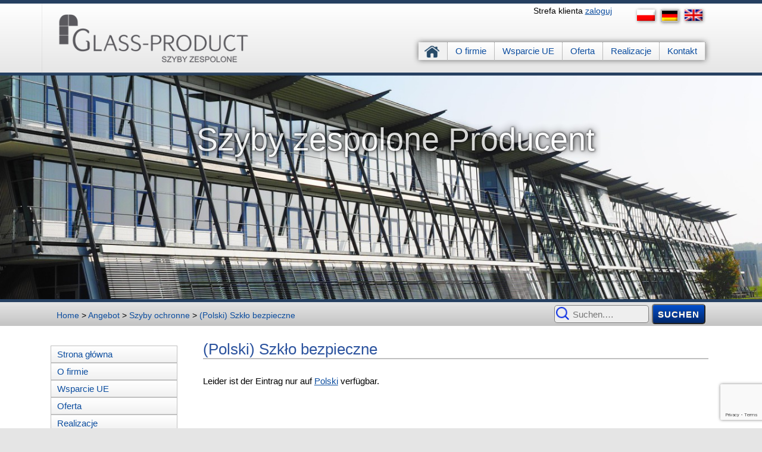

--- FILE ---
content_type: text/html; charset=UTF-8
request_url: https://www.glass-product.pl/oferta/szyby-ochronne/szyby-bezpieczne/?lang=de
body_size: 11807
content:
<!DOCTYPE html>
<html lang="pl-PL">
<head>
<meta charset="UTF-8">
<meta name="viewport" content="width=device-width, initial-scale=1.0">
<meta name='robots' content='max-image-preview:large' />
<link rel="alternate" title="oEmbed (JSON)" type="application/json+oembed" href="https://www.glass-product.pl/wp-json/oembed/1.0/embed?url=https%3A%2F%2Fwww.glass-product.pl%2Foferta%2Fszyby-ochronne%2Fszyby-bezpieczne%2F%3Flang%3Dde" />
<link rel="alternate" title="oEmbed (XML)" type="text/xml+oembed" href="https://www.glass-product.pl/wp-json/oembed/1.0/embed?url=https%3A%2F%2Fwww.glass-product.pl%2Foferta%2Fszyby-ochronne%2Fszyby-bezpieczne%2F%3Flang%3Dde&#038;format=xml" />
<style id='wp-img-auto-sizes-contain-inline-css' type='text/css'>
img:is([sizes=auto i],[sizes^="auto," i]){contain-intrinsic-size:3000px 1500px}
/*# sourceURL=wp-img-auto-sizes-contain-inline-css */
</style>
<link rel='stylesheet' id='responsive-css-css' href='https://www.glass-product.pl/wp-content/themes/glass-product/responsive.css' type='text/css' media='all' />
<link rel='stylesheet' id='hfe-widgets-style-css' href='https://www.glass-product.pl/wp-content/plugins/header-footer-elementor/inc/widgets-css/frontend.css' type='text/css' media='all' />
<style id='wp-emoji-styles-inline-css' type='text/css'>

	img.wp-smiley, img.emoji {
		display: inline !important;
		border: none !important;
		box-shadow: none !important;
		height: 1em !important;
		width: 1em !important;
		margin: 0 0.07em !important;
		vertical-align: -0.1em !important;
		background: none !important;
		padding: 0 !important;
	}
/*# sourceURL=wp-emoji-styles-inline-css */
</style>
<link rel='stylesheet' id='wp-block-library-css' href='https://www.glass-product.pl/wp-includes/css/dist/block-library/style.min.css' type='text/css' media='all' />
<style id='classic-theme-styles-inline-css' type='text/css'>
/*! This file is auto-generated */
.wp-block-button__link{color:#fff;background-color:#32373c;border-radius:9999px;box-shadow:none;text-decoration:none;padding:calc(.667em + 2px) calc(1.333em + 2px);font-size:1.125em}.wp-block-file__button{background:#32373c;color:#fff;text-decoration:none}
/*# sourceURL=/wp-includes/css/classic-themes.min.css */
</style>
<style id='global-styles-inline-css' type='text/css'>
:root{--wp--preset--aspect-ratio--square: 1;--wp--preset--aspect-ratio--4-3: 4/3;--wp--preset--aspect-ratio--3-4: 3/4;--wp--preset--aspect-ratio--3-2: 3/2;--wp--preset--aspect-ratio--2-3: 2/3;--wp--preset--aspect-ratio--16-9: 16/9;--wp--preset--aspect-ratio--9-16: 9/16;--wp--preset--color--black: #000000;--wp--preset--color--cyan-bluish-gray: #abb8c3;--wp--preset--color--white: #ffffff;--wp--preset--color--pale-pink: #f78da7;--wp--preset--color--vivid-red: #cf2e2e;--wp--preset--color--luminous-vivid-orange: #ff6900;--wp--preset--color--luminous-vivid-amber: #fcb900;--wp--preset--color--light-green-cyan: #7bdcb5;--wp--preset--color--vivid-green-cyan: #00d084;--wp--preset--color--pale-cyan-blue: #8ed1fc;--wp--preset--color--vivid-cyan-blue: #0693e3;--wp--preset--color--vivid-purple: #9b51e0;--wp--preset--gradient--vivid-cyan-blue-to-vivid-purple: linear-gradient(135deg,rgb(6,147,227) 0%,rgb(155,81,224) 100%);--wp--preset--gradient--light-green-cyan-to-vivid-green-cyan: linear-gradient(135deg,rgb(122,220,180) 0%,rgb(0,208,130) 100%);--wp--preset--gradient--luminous-vivid-amber-to-luminous-vivid-orange: linear-gradient(135deg,rgb(252,185,0) 0%,rgb(255,105,0) 100%);--wp--preset--gradient--luminous-vivid-orange-to-vivid-red: linear-gradient(135deg,rgb(255,105,0) 0%,rgb(207,46,46) 100%);--wp--preset--gradient--very-light-gray-to-cyan-bluish-gray: linear-gradient(135deg,rgb(238,238,238) 0%,rgb(169,184,195) 100%);--wp--preset--gradient--cool-to-warm-spectrum: linear-gradient(135deg,rgb(74,234,220) 0%,rgb(151,120,209) 20%,rgb(207,42,186) 40%,rgb(238,44,130) 60%,rgb(251,105,98) 80%,rgb(254,248,76) 100%);--wp--preset--gradient--blush-light-purple: linear-gradient(135deg,rgb(255,206,236) 0%,rgb(152,150,240) 100%);--wp--preset--gradient--blush-bordeaux: linear-gradient(135deg,rgb(254,205,165) 0%,rgb(254,45,45) 50%,rgb(107,0,62) 100%);--wp--preset--gradient--luminous-dusk: linear-gradient(135deg,rgb(255,203,112) 0%,rgb(199,81,192) 50%,rgb(65,88,208) 100%);--wp--preset--gradient--pale-ocean: linear-gradient(135deg,rgb(255,245,203) 0%,rgb(182,227,212) 50%,rgb(51,167,181) 100%);--wp--preset--gradient--electric-grass: linear-gradient(135deg,rgb(202,248,128) 0%,rgb(113,206,126) 100%);--wp--preset--gradient--midnight: linear-gradient(135deg,rgb(2,3,129) 0%,rgb(40,116,252) 100%);--wp--preset--font-size--small: 13px;--wp--preset--font-size--medium: 20px;--wp--preset--font-size--large: 36px;--wp--preset--font-size--x-large: 42px;--wp--preset--spacing--20: 0.44rem;--wp--preset--spacing--30: 0.67rem;--wp--preset--spacing--40: 1rem;--wp--preset--spacing--50: 1.5rem;--wp--preset--spacing--60: 2.25rem;--wp--preset--spacing--70: 3.38rem;--wp--preset--spacing--80: 5.06rem;--wp--preset--shadow--natural: 6px 6px 9px rgba(0, 0, 0, 0.2);--wp--preset--shadow--deep: 12px 12px 50px rgba(0, 0, 0, 0.4);--wp--preset--shadow--sharp: 6px 6px 0px rgba(0, 0, 0, 0.2);--wp--preset--shadow--outlined: 6px 6px 0px -3px rgb(255, 255, 255), 6px 6px rgb(0, 0, 0);--wp--preset--shadow--crisp: 6px 6px 0px rgb(0, 0, 0);}:where(.is-layout-flex){gap: 0.5em;}:where(.is-layout-grid){gap: 0.5em;}body .is-layout-flex{display: flex;}.is-layout-flex{flex-wrap: wrap;align-items: center;}.is-layout-flex > :is(*, div){margin: 0;}body .is-layout-grid{display: grid;}.is-layout-grid > :is(*, div){margin: 0;}:where(.wp-block-columns.is-layout-flex){gap: 2em;}:where(.wp-block-columns.is-layout-grid){gap: 2em;}:where(.wp-block-post-template.is-layout-flex){gap: 1.25em;}:where(.wp-block-post-template.is-layout-grid){gap: 1.25em;}.has-black-color{color: var(--wp--preset--color--black) !important;}.has-cyan-bluish-gray-color{color: var(--wp--preset--color--cyan-bluish-gray) !important;}.has-white-color{color: var(--wp--preset--color--white) !important;}.has-pale-pink-color{color: var(--wp--preset--color--pale-pink) !important;}.has-vivid-red-color{color: var(--wp--preset--color--vivid-red) !important;}.has-luminous-vivid-orange-color{color: var(--wp--preset--color--luminous-vivid-orange) !important;}.has-luminous-vivid-amber-color{color: var(--wp--preset--color--luminous-vivid-amber) !important;}.has-light-green-cyan-color{color: var(--wp--preset--color--light-green-cyan) !important;}.has-vivid-green-cyan-color{color: var(--wp--preset--color--vivid-green-cyan) !important;}.has-pale-cyan-blue-color{color: var(--wp--preset--color--pale-cyan-blue) !important;}.has-vivid-cyan-blue-color{color: var(--wp--preset--color--vivid-cyan-blue) !important;}.has-vivid-purple-color{color: var(--wp--preset--color--vivid-purple) !important;}.has-black-background-color{background-color: var(--wp--preset--color--black) !important;}.has-cyan-bluish-gray-background-color{background-color: var(--wp--preset--color--cyan-bluish-gray) !important;}.has-white-background-color{background-color: var(--wp--preset--color--white) !important;}.has-pale-pink-background-color{background-color: var(--wp--preset--color--pale-pink) !important;}.has-vivid-red-background-color{background-color: var(--wp--preset--color--vivid-red) !important;}.has-luminous-vivid-orange-background-color{background-color: var(--wp--preset--color--luminous-vivid-orange) !important;}.has-luminous-vivid-amber-background-color{background-color: var(--wp--preset--color--luminous-vivid-amber) !important;}.has-light-green-cyan-background-color{background-color: var(--wp--preset--color--light-green-cyan) !important;}.has-vivid-green-cyan-background-color{background-color: var(--wp--preset--color--vivid-green-cyan) !important;}.has-pale-cyan-blue-background-color{background-color: var(--wp--preset--color--pale-cyan-blue) !important;}.has-vivid-cyan-blue-background-color{background-color: var(--wp--preset--color--vivid-cyan-blue) !important;}.has-vivid-purple-background-color{background-color: var(--wp--preset--color--vivid-purple) !important;}.has-black-border-color{border-color: var(--wp--preset--color--black) !important;}.has-cyan-bluish-gray-border-color{border-color: var(--wp--preset--color--cyan-bluish-gray) !important;}.has-white-border-color{border-color: var(--wp--preset--color--white) !important;}.has-pale-pink-border-color{border-color: var(--wp--preset--color--pale-pink) !important;}.has-vivid-red-border-color{border-color: var(--wp--preset--color--vivid-red) !important;}.has-luminous-vivid-orange-border-color{border-color: var(--wp--preset--color--luminous-vivid-orange) !important;}.has-luminous-vivid-amber-border-color{border-color: var(--wp--preset--color--luminous-vivid-amber) !important;}.has-light-green-cyan-border-color{border-color: var(--wp--preset--color--light-green-cyan) !important;}.has-vivid-green-cyan-border-color{border-color: var(--wp--preset--color--vivid-green-cyan) !important;}.has-pale-cyan-blue-border-color{border-color: var(--wp--preset--color--pale-cyan-blue) !important;}.has-vivid-cyan-blue-border-color{border-color: var(--wp--preset--color--vivid-cyan-blue) !important;}.has-vivid-purple-border-color{border-color: var(--wp--preset--color--vivid-purple) !important;}.has-vivid-cyan-blue-to-vivid-purple-gradient-background{background: var(--wp--preset--gradient--vivid-cyan-blue-to-vivid-purple) !important;}.has-light-green-cyan-to-vivid-green-cyan-gradient-background{background: var(--wp--preset--gradient--light-green-cyan-to-vivid-green-cyan) !important;}.has-luminous-vivid-amber-to-luminous-vivid-orange-gradient-background{background: var(--wp--preset--gradient--luminous-vivid-amber-to-luminous-vivid-orange) !important;}.has-luminous-vivid-orange-to-vivid-red-gradient-background{background: var(--wp--preset--gradient--luminous-vivid-orange-to-vivid-red) !important;}.has-very-light-gray-to-cyan-bluish-gray-gradient-background{background: var(--wp--preset--gradient--very-light-gray-to-cyan-bluish-gray) !important;}.has-cool-to-warm-spectrum-gradient-background{background: var(--wp--preset--gradient--cool-to-warm-spectrum) !important;}.has-blush-light-purple-gradient-background{background: var(--wp--preset--gradient--blush-light-purple) !important;}.has-blush-bordeaux-gradient-background{background: var(--wp--preset--gradient--blush-bordeaux) !important;}.has-luminous-dusk-gradient-background{background: var(--wp--preset--gradient--luminous-dusk) !important;}.has-pale-ocean-gradient-background{background: var(--wp--preset--gradient--pale-ocean) !important;}.has-electric-grass-gradient-background{background: var(--wp--preset--gradient--electric-grass) !important;}.has-midnight-gradient-background{background: var(--wp--preset--gradient--midnight) !important;}.has-small-font-size{font-size: var(--wp--preset--font-size--small) !important;}.has-medium-font-size{font-size: var(--wp--preset--font-size--medium) !important;}.has-large-font-size{font-size: var(--wp--preset--font-size--large) !important;}.has-x-large-font-size{font-size: var(--wp--preset--font-size--x-large) !important;}
:where(.wp-block-post-template.is-layout-flex){gap: 1.25em;}:where(.wp-block-post-template.is-layout-grid){gap: 1.25em;}
:where(.wp-block-term-template.is-layout-flex){gap: 1.25em;}:where(.wp-block-term-template.is-layout-grid){gap: 1.25em;}
:where(.wp-block-columns.is-layout-flex){gap: 2em;}:where(.wp-block-columns.is-layout-grid){gap: 2em;}
:root :where(.wp-block-pullquote){font-size: 1.5em;line-height: 1.6;}
/*# sourceURL=global-styles-inline-css */
</style>
<link rel='stylesheet' id='contact-form-7-css' href='https://www.glass-product.pl/wp-content/plugins/contact-form-7/includes/css/styles.css' type='text/css' media='all' />
<link rel='stylesheet' id='UserAccessManagerLoginForm-css' href='https://www.glass-product.pl/wp-content/plugins/user-access-manager/assets/css/uamLoginForm.css' type='text/css' media='screen' />
<link rel='stylesheet' id='hfe-style-css' href='https://www.glass-product.pl/wp-content/plugins/header-footer-elementor/assets/css/header-footer-elementor.css' type='text/css' media='all' />
<link rel='stylesheet' id='elementor-icons-css' href='https://www.glass-product.pl/wp-content/plugins/elementor/assets/lib/eicons/css/elementor-icons.min.css' type='text/css' media='all' />
<link rel='stylesheet' id='elementor-frontend-css' href='https://www.glass-product.pl/wp-content/plugins/elementor/assets/css/frontend.min.css' type='text/css' media='all' />
<link rel='stylesheet' id='elementor-post-1216-css' href='https://www.glass-product.pl/wp-content/uploads/elementor/css/post-1216.css' type='text/css' media='all' />
<link rel='stylesheet' id='tablepress-default-css' href='https://www.glass-product.pl/wp-content/tablepress-combined.min.css' type='text/css' media='all' />
<link rel='stylesheet' id='hfe-elementor-icons-css' href='https://www.glass-product.pl/wp-content/plugins/elementor/assets/lib/eicons/css/elementor-icons.min.css' type='text/css' media='all' />
<link rel='stylesheet' id='hfe-icons-list-css' href='https://www.glass-product.pl/wp-content/plugins/elementor/assets/css/widget-icon-list.min.css' type='text/css' media='all' />
<link rel='stylesheet' id='hfe-social-icons-css' href='https://www.glass-product.pl/wp-content/plugins/elementor/assets/css/widget-social-icons.min.css' type='text/css' media='all' />
<link rel='stylesheet' id='hfe-social-share-icons-brands-css' href='https://www.glass-product.pl/wp-content/plugins/elementor/assets/lib/font-awesome/css/brands.css' type='text/css' media='all' />
<link rel='stylesheet' id='hfe-social-share-icons-fontawesome-css' href='https://www.glass-product.pl/wp-content/plugins/elementor/assets/lib/font-awesome/css/fontawesome.css' type='text/css' media='all' />
<link rel='stylesheet' id='hfe-nav-menu-icons-css' href='https://www.glass-product.pl/wp-content/plugins/elementor/assets/lib/font-awesome/css/solid.css' type='text/css' media='all' />
<link rel='stylesheet' id='elementor-gf-local-roboto-css' href='https://www.glass-product.pl/wp-content/uploads/elementor/google-fonts/css/roboto.css' type='text/css' media='all' />
<link rel='stylesheet' id='elementor-gf-local-robotoslab-css' href='https://www.glass-product.pl/wp-content/uploads/elementor/google-fonts/css/robotoslab.css' type='text/css' media='all' />
<script type="text/javascript" src="https://www.glass-product.pl/wp-includes/js/jquery/jquery.min.js" id="jquery-core-js"></script>
<script type="text/javascript" src="https://www.glass-product.pl/wp-includes/js/jquery/jquery-migrate.min.js" id="jquery-migrate-js"></script>
<script type="text/javascript" id="jquery-js-after">
/* <![CDATA[ */
!function($){"use strict";$(document).ready(function(){$(this).scrollTop()>100&&$(".hfe-scroll-to-top-wrap").removeClass("hfe-scroll-to-top-hide"),$(window).scroll(function(){$(this).scrollTop()<100?$(".hfe-scroll-to-top-wrap").fadeOut(300):$(".hfe-scroll-to-top-wrap").fadeIn(300)}),$(".hfe-scroll-to-top-wrap").on("click",function(){$("html, body").animate({scrollTop:0},300);return!1})})}(jQuery);
!function($){'use strict';$(document).ready(function(){var bar=$('.hfe-reading-progress-bar');if(!bar.length)return;$(window).on('scroll',function(){var s=$(window).scrollTop(),d=$(document).height()-$(window).height(),p=d? s/d*100:0;bar.css('width',p+'%')});});}(jQuery);
//# sourceURL=jquery-js-after
/* ]]> */
</script>
<script type="text/javascript" src="https://www.glass-product.pl/wp-content/themes/glass-product/js/glass_js.js" id="glass-script-js"></script>
<link rel="https://api.w.org/" href="https://www.glass-product.pl/wp-json/" /><link rel="alternate" title="JSON" type="application/json" href="https://www.glass-product.pl/wp-json/wp/v2/pages/241" /><link rel="EditURI" type="application/rsd+xml" title="RSD" href="https://www.glass-product.pl/xmlrpc.php?rsd" />

<link rel="canonical" href="https://www.glass-product.pl/oferta/szyby-ochronne/szyby-bezpieczne/?lang=de" />
<link rel='shortlink' href='https://www.glass-product.pl/?p=241' />
	<link rel="stylesheet" href="https://www.glass-product.pl/wp-content/plugins/shutter-reloaded-plus/shutter-reloaded.css" type="text/css" media="screen" />
	<script type="text/javascript">
(function(url){
	if(/(?:Chrome\/26\.0\.1410\.63 Safari\/537\.31|WordfenceTestMonBot)/.test(navigator.userAgent)){ return; }
	var addEvent = function(evt, handler) {
		if (window.addEventListener) {
			document.addEventListener(evt, handler, false);
		} else if (window.attachEvent) {
			document.attachEvent('on' + evt, handler);
		}
	};
	var removeEvent = function(evt, handler) {
		if (window.removeEventListener) {
			document.removeEventListener(evt, handler, false);
		} else if (window.detachEvent) {
			document.detachEvent('on' + evt, handler);
		}
	};
	var evts = 'contextmenu dblclick drag dragend dragenter dragleave dragover dragstart drop keydown keypress keyup mousedown mousemove mouseout mouseover mouseup mousewheel scroll'.split(' ');
	var logHuman = function() {
		if (window.wfLogHumanRan) { return; }
		window.wfLogHumanRan = true;
		var wfscr = document.createElement('script');
		wfscr.type = 'text/javascript';
		wfscr.async = true;
		wfscr.src = url + '&r=' + Math.random();
		(document.getElementsByTagName('head')[0]||document.getElementsByTagName('body')[0]).appendChild(wfscr);
		for (var i = 0; i < evts.length; i++) {
			removeEvent(evts[i], logHuman);
		}
	};
	for (var i = 0; i < evts.length; i++) {
		addEvent(evts[i], logHuman);
	}
})('//www.glass-product.pl/?wordfence_lh=1&hid=C7E8B83596EAB37409ED471C5ECAE00C');
</script><style type="text/css">
.qtranxs_flag_pl {background-image: url(https://www.glass-product.pl/wp-content/plugins/qtranslate-x/flags/pl.png); background-repeat: no-repeat;}
.qtranxs_flag_de {background-image: url(https://www.glass-product.pl/wp-content/plugins/qtranslate-x/flags/de.png); background-repeat: no-repeat;}
.qtranxs_flag_en {background-image: url(https://www.glass-product.pl/wp-content/plugins/qtranslate-x/flags/gb.png); background-repeat: no-repeat;}
</style>
<link hreflang="pl" href="https://www.glass-product.pl/oferta/szyby-ochronne/szyby-bezpieczne/?lang=pl" rel="alternate" />
<link hreflang="de" href="https://www.glass-product.pl/oferta/szyby-ochronne/szyby-bezpieczne/?lang=de" rel="alternate" />
<link hreflang="en" href="https://www.glass-product.pl/oferta/szyby-ochronne/szyby-bezpieczne/?lang=en" rel="alternate" />
<link hreflang="x-default" href="https://www.glass-product.pl/oferta/szyby-ochronne/szyby-bezpieczne/" rel="alternate" />
<meta name="generator" content="qTranslate-X 3.4.6.8" />
<meta name="generator" content="Elementor 3.34.2; features: additional_custom_breakpoints; settings: css_print_method-external, google_font-enabled, font_display-swap">
			<style>
				.e-con.e-parent:nth-of-type(n+4):not(.e-lazyloaded):not(.e-no-lazyload),
				.e-con.e-parent:nth-of-type(n+4):not(.e-lazyloaded):not(.e-no-lazyload) * {
					background-image: none !important;
				}
				@media screen and (max-height: 1024px) {
					.e-con.e-parent:nth-of-type(n+3):not(.e-lazyloaded):not(.e-no-lazyload),
					.e-con.e-parent:nth-of-type(n+3):not(.e-lazyloaded):not(.e-no-lazyload) * {
						background-image: none !important;
					}
				}
				@media screen and (max-height: 640px) {
					.e-con.e-parent:nth-of-type(n+2):not(.e-lazyloaded):not(.e-no-lazyload),
					.e-con.e-parent:nth-of-type(n+2):not(.e-lazyloaded):not(.e-no-lazyload) * {
						background-image: none !important;
					}
				}
			</style>
			<link rel="icon" href="https://www.glass-product.pl/wp-content/uploads/2024/03/logo-150x150.png" sizes="32x32" />
<link rel="icon" href="https://www.glass-product.pl/wp-content/uploads/2024/03/logo-400x400.png" sizes="192x192" />
<link rel="apple-touch-icon" href="https://www.glass-product.pl/wp-content/uploads/2024/03/logo-400x400.png" />
<meta name="msapplication-TileImage" content="https://www.glass-product.pl/wp-content/uploads/2024/03/logo-400x400.png" />
<title>(Polski) Szkło bezpieczne | Glass-Product &#8211; producent szyb zespolonych</title>
<link href="https://www.glass-product.pl/wp-content/themes/glass-product/style.css" media="screen" rel="stylesheet" type="text/css">
<link rel="icon" href="https://www.glass-product.pl/wp-content/themes/glass-product/favicon.ico" type="image/x-icon">
<script src="https://www.glass-product.pl/wp-content/themes/glass-product/js/scrollMonitor.js"></script>
</head>
<body id="body-lang-pl" class="wp-singular page-template-default page page-id-241 page-child parent-pageid-136 wp-theme-glass-product class-name ehf-template-glass-product ehf-stylesheet-glass-product metaslider-plugin elementor-default elementor-kit-1216">
 
<script>
  // analytics

</script>
	<header id="header">
		<div class="main-col"><div class="fixed-top">
			<a href="https://www.glass-product.pl" title="
Glass-Product">
				<img id="logo" src="https://www.glass-product.pl/wp-content/themes/glass-product/images/glass-product_logo.png" 
				alt="Logo Glass-Product">
			</a>

						<div class="alignright loggedInUser">
			Strefa klienta <a href="https://www.glass-product.pl/customer-area/?lang=de" >zaloguj</a>			</div>
			<aside id="flags">
<ul class="language-chooser language-chooser-image qtranxs_language_chooser" id="qtranslate-chooser">
<li class="lang-pl"><a href="https://www.glass-product.pl/oferta/szyby-ochronne/szyby-bezpieczne/?lang=pl" hreflang="pl" title="Polski (pl)" class="qtranxs_image qtranxs_image_pl"><img src="https://www.glass-product.pl/wp-content/plugins/qtranslate-x/flags/pl.png" alt="Polski (pl)" /><span style="display:none">Polski</span></a></li>
<li class="lang-de active"><a href="https://www.glass-product.pl/oferta/szyby-ochronne/szyby-bezpieczne/?lang=de" hreflang="de" title="Deutsch (de)" class="qtranxs_image qtranxs_image_de"><img src="https://www.glass-product.pl/wp-content/plugins/qtranslate-x/flags/de.png" alt="Deutsch (de)" /><span style="display:none">Deutsch</span></a></li>
<li class="lang-en"><a href="https://www.glass-product.pl/oferta/szyby-ochronne/szyby-bezpieczne/?lang=en" hreflang="en" title="English (en)" class="qtranxs_image qtranxs_image_en"><img src="https://www.glass-product.pl/wp-content/plugins/qtranslate-x/flags/gb.png" alt="English (en)" /><span style="display:none">English</span></a></li>
</ul><div class="qtranxs_widget_end"></div>
			</aside>
			<nav id="menu">
				<a href="#" class="menu_toggle">Menu</a>
				<ul id="menu-menu-1" class="menu"><li id="menu-item-640" class="home-menu-item menu-item menu-item-type-post_type menu-item-object-page menu-item-home"><a href="https://www.glass-product.pl/?lang=de">Strona główna<br /><span class="sub-desc"></span></a></li>
<li id="menu-item-190" class="menu-item menu-item-type-post_type menu-item-object-page menu-item-has-children"><a href="https://www.glass-product.pl/o-firmie/?lang=de">O firmie<br /><span class="sub-desc"></span></a>
<ul class="sub-menu">
	<li id="menu-item-1079" class="menu-item menu-item-type-post_type menu-item-object-page"><a href="https://www.glass-product.pl/o-firmie/wsparcie-ue/?lang=de">Wsparcie UE<br /><span class="sub-desc"></span></a></li>
	<li id="menu-item-309" class="menu-item menu-item-type-post_type menu-item-object-page"><a href="https://www.glass-product.pl/o-firmie/certyfikaty/?lang=de">Certyfikaty<br /><span class="sub-desc"></span></a></li>
	<li id="menu-item-191" class="menu-item menu-item-type-post_type menu-item-object-page"><a href="https://www.glass-product.pl/o-firmie/partner-grupy-sanco/?lang=de">Partner Grupy SANCO<br /><span class="sub-desc"></span></a></li>
	<li id="menu-item-705" class="menu-item menu-item-type-post_type menu-item-object-page"><a href="https://www.glass-product.pl/o-firmie/partner-spsb/?lang=de">Partner SPSB<br /><span class="sub-desc"></span></a></li>
	<li id="menu-item-323" class="menu-item menu-item-type-taxonomy menu-item-object-category"><a href="https://www.glass-product.pl/news/warto-wiedziec/?lang=de">Warto wiedzieć<br /><span class="sub-desc">Aktualności związane z działalnością firmy Glass-Product. Informacje o produktach i wydarzenia.</span></a></li>
	<li id="menu-item-783" class="strefa menu-item menu-item-type-post_type menu-item-object-page menu-item-has-children"><a href="https://www.glass-product.pl/customer-area/?lang=de">Strefa klienta<br /><span class="sub-desc"></span></a>
	<ul class="sub-menu">
		<li id="menu-item-972" class="menu-item menu-item-type-post_type menu-item-object-page"><a href="https://www.glass-product.pl/customer-area/sanco-plus-en2/?lang=de">SK SANCO Plus<sup>®</sup> EN2<br /><span class="sub-desc"></span></a></li>
		<li id="menu-item-1017" class="menu-item menu-item-type-post_type menu-item-object-page"><a href="https://www.glass-product.pl/customer-area/sk-szyby-dzwiekochronne/?lang=de">SK Szyby dźwiękochronne<br /><span class="sub-desc"></span></a></li>
	</ul>
</li>
</ul>
</li>
<li id="menu-item-1081" class="menu-item menu-item-type-post_type menu-item-object-page"><a href="https://www.glass-product.pl/o-firmie/wsparcie-ue/?lang=de">Wsparcie UE<br /><span class="sub-desc"></span></a></li>
<li id="menu-item-186" class="offer-parent menu-item menu-item-type-post_type menu-item-object-page current-page-ancestor menu-item-has-children"><a href="https://www.glass-product.pl/oferta/?lang=de">Oferta<br /><span class="sub-desc"></span></a>
<ul class="sub-menu">
	<li id="menu-item-5" class="safe menu-item menu-item-type-post_type menu-item-object-page menu-item-has-children"><a href="https://www.glass-product.pl/oferta/izolacja-termiczna/?lang=de">Izolacja termiczna<br /><span class="sub-desc"></span></a>
	<ul class="sub-menu">
		<li id="menu-item-398" class="menu-item menu-item-type-post_type menu-item-object-page"><a href="https://www.glass-product.pl/oferta/izolacja-termiczna/sanco-plus-en2/?lang=de">SANCO Plus<sup>®</sup> EN2<br /><span class="sub-desc">Szkło na dobre samopoczucie</span></a></li>
		<li id="menu-item-407" class="menu-item menu-item-type-post_type menu-item-object-page"><a href="https://www.glass-product.pl/oferta/izolacja-termiczna/sanco-plus-zero/?lang=de">SANCO Plus<sup>®</sup> ZERO<br /><span class="sub-desc">efektywna ochrona przed utratą ciepła</span></a></li>
	</ul>
</li>
	<li id="menu-item-188" class="menu-item menu-item-type-post_type menu-item-object-page menu-item-has-children"><a href="https://www.glass-product.pl/oferta/ochrona-przeciwsloneczna/?lang=de">Ochrona przeciwsłoneczna<br /><span class="sub-desc"></span></a>
	<ul class="sub-menu">
		<li id="menu-item-253" class="menu-item menu-item-type-post_type menu-item-object-page"><a href="https://www.glass-product.pl/oferta/ochrona-przeciwsloneczna/szklo-barwione-w-masie/?lang=de">Szkło barwione w masie<br /><span class="sub-desc"></span></a></li>
		<li id="menu-item-491" class="menu-item menu-item-type-post_type menu-item-object-page"><a href="https://www.glass-product.pl/oferta/ochrona-przeciwsloneczna/szyby-refleksyjne/?lang=de">Szkło refleksyjne<br /><span class="sub-desc"></span></a></li>
		<li id="menu-item-482" class="menu-item menu-item-type-post_type menu-item-object-page"><a href="https://www.glass-product.pl/oferta/ochrona-przeciwsloneczna/szyby-selektywne/?lang=de">Szkło selektywne<br /><span class="sub-desc"></span></a></li>
	</ul>
</li>
	<li id="menu-item-189" class="menu-item menu-item-type-post_type menu-item-object-page current-page-ancestor menu-item-has-children"><a href="https://www.glass-product.pl/oferta/szyby-ochronne/?lang=de">Szyby ochronne<br /><span class="sub-desc"></span></a>
	<ul class="sub-menu">
		<li id="menu-item-240" class="menu-item menu-item-type-post_type menu-item-object-page"><a href="https://www.glass-product.pl/oferta/szyby-ochronne/szklo-laminowane/?lang=de">Szkło laminowane<br /><span class="sub-desc"></span></a></li>
	</ul>
</li>
	<li id="menu-item-264" class="menu-item menu-item-type-post_type menu-item-object-page menu-item-has-children"><a href="https://www.glass-product.pl/oferta/szyby-dekoracyjne/?lang=de">Szyby dekoracyjne<br /><span class="sub-desc"></span></a>
	<ul class="sub-menu">
		<li id="menu-item-262" class="menu-item menu-item-type-post_type menu-item-object-page"><a href="https://www.glass-product.pl/oferta/szyby-dekoracyjne/szyby-ze-szprosami/?lang=de">Szyby ze szprosami<br /><span class="sub-desc"></span></a></li>
		<li id="menu-item-543" class="menu-item menu-item-type-post_type menu-item-object-page"><a href="https://www.glass-product.pl/oferta/szyby-dekoracyjne/szyby-z-ornamentam/?lang=de">Szyby z ornamentami<br /><span class="sub-desc"></span></a></li>
		<li id="menu-item-718" class="menu-item menu-item-type-post_type menu-item-object-page"><a href="https://www.glass-product.pl/oferta/szyby-dekoracyjne/szklo-lakierowane/?lang=de">Szkło lakierowane<br /><span class="sub-desc"></span></a></li>
	</ul>
</li>
	<li id="menu-item-265" class="menu-item menu-item-type-post_type menu-item-object-page"><a href="https://www.glass-product.pl/oferta/szyby-dzwiekochronne/?lang=de">Szyby dźwiękochronne<br /><span class="sub-desc"></span></a></li>
	<li id="menu-item-881" class="menu-item menu-item-type-custom menu-item-object-custom"><a href="https://zlecenia.glass-product.pl">Program zlecenia on-line<br /><span class="sub-desc"></span></a></li>
</ul>
</li>
<li id="menu-item-296" class="menu-item menu-item-type-taxonomy menu-item-object-category"><a href="https://www.glass-product.pl/news/realizacje/?lang=de">Realizacje<br /><span class="sub-desc"></span></a></li>
<li id="menu-item-193" class="menu-item menu-item-type-post_type menu-item-object-page menu-item-has-children"><a href="https://www.glass-product.pl/kontakt/?lang=de">Kontakt<br /><span class="sub-desc"></span></a>
<ul class="sub-menu">
	<li id="menu-item-744" class="menu-item menu-item-type-post_type menu-item-object-page"><a href="https://www.glass-product.pl/kontakt/formularz-zamowienia/?lang=de">Formularz zamówienia<br /><span class="sub-desc"></span></a></li>
	<li id="menu-item-880" class="menu-item menu-item-type-custom menu-item-object-custom"><a href="https://zlecenia.glass-product.pl">Program zlecenia on-line<br /><span class="sub-desc"></span></a></li>
</ul>
</li>
</ul>	
			</nav>
			</div>
		</div>
	</header>

	<script type="text/javascript">
		// jQuery nonconflict.
		var $jQuery = jQuery.noConflict();
		
		// Store the menu in a variable to make life easier.
		var test = $jQuery('#header');

		// Create a new watcher to monitor the menu leaving/entering the screen.
		var watcher = scrollMonitor.create( test );

		// Lock the watcher
		watcher.lock();

		// The best part: toggle the "scrolled" class on/off when the menu leaves/enters
		watcher.stateChange(function() {
		  $jQuery(test).toggleClass('scrolled', this.isAboveViewport)
		});
	</script>
	<section id="head-page">
		<div class="main-col">
			<div id="metaslider-id-674" style="width: 100%;" class="ml-slider-3-104-0 metaslider metaslider-nivo metaslider-674 ml-slider ms-theme-default" role="region" aria-label="Inne strony" data-height="400" data-width="1360">
    <div id="metaslider_container_674">
        <div class='slider-wrapper theme-default'><div class='ribbon'></div><div id='metaslider_674' class='nivoSlider'><img src="https://www.glass-product.pl/wp-content/uploads/2016/04/building-694031_1920-1360x400.jpg" height="400" width="1360" data-caption="&lt;h1&gt;Szyby zespolone Producent&lt;/h1&gt;" alt="" class="slider-674 slide-673 msDefaultImage" /><img src="https://www.glass-product.pl/wp-content/uploads/2016/04/interior-1026447_1920-1360x400.jpg" height="400" width="1360" data-caption="&lt;h1&gt;Producent szyb zespolonych &lt;/h1&gt;" alt="" class="slider-674 slide-672 msDefaultImage" /><img loading="lazy" src="https://www.glass-product.pl/wp-content/uploads/2016/04/Karmiel-Center-July04-1-1360x400.jpg" height="400" width="1360" data-caption="&lt;h1&gt;Szyby zespolone Producent&lt;/h1&gt;" alt="" class="slider-674 slide-657 msDefaultImage" /></div></div>
        
    </div>
</div>		</div>
	</section>
	<section id="breadcrumbs">
		<div class="main-col">
			<div class="breadcrumb">
				<a title="Glass-Product - producent szyb zespolonych." href="https://www.glass-product.pl" class="home">Home</a> &gt; <a title="Go to Angebot." href="https://www.glass-product.pl/oferta/?lang=de" class="post post-page">Angebot</a> &gt; <a title="Go to Szyby ochronne." href="https://www.glass-product.pl/oferta/szyby-ochronne/?lang=de" class="post post-page">Szyby ochronne</a> &gt; <a title="Go to (Polski) Szkło bezpieczne." href="https://www.glass-product.pl/oferta/szyby-ochronne/szyby-bezpieczne/?lang=de" class="post post-page current-item">(Polski) Szkło bezpieczne</a>			</div>
			<form class="search-form" action="https://www.glass-product.pl" method="get" role="search">
				<label>
					<span class="screen-reader-text"> Suchen: </span>
				</label>
				<input class="search-field" type="search" title="Suchen:" name="s" value="" placeholder="Suchen.…">
				<input class="search-submit" type="submit" value="Suchen">
			</form>
		</div>
	</section>
	<section class="main">
		<div class="main-col">
			<aside id="sidebar-left">
			﻿<div class="sidebar">
<div class="widget"><div class="menu-menu-1-container"><ul id="menu-menu-2" class="menu"><li id="menu-item-640" class="home-menu-item menu-item menu-item-type-post_type menu-item-object-page menu-item-home menu-item-640"><a href="https://www.glass-product.pl/?lang=de">Strona główna</a></li>
<li id="menu-item-190" class="menu-item menu-item-type-post_type menu-item-object-page menu-item-has-children menu-item-190"><a href="https://www.glass-product.pl/o-firmie/?lang=de">O firmie</a>
<ul class="sub-menu">
	<li id="menu-item-1079" class="menu-item menu-item-type-post_type menu-item-object-page menu-item-1079"><a href="https://www.glass-product.pl/o-firmie/wsparcie-ue/?lang=de">Wsparcie UE</a></li>
	<li id="menu-item-309" class="menu-item menu-item-type-post_type menu-item-object-page menu-item-309"><a href="https://www.glass-product.pl/o-firmie/certyfikaty/?lang=de">Certyfikaty</a></li>
	<li id="menu-item-191" class="menu-item menu-item-type-post_type menu-item-object-page menu-item-191"><a href="https://www.glass-product.pl/o-firmie/partner-grupy-sanco/?lang=de">Partner Grupy SANCO</a></li>
	<li id="menu-item-705" class="menu-item menu-item-type-post_type menu-item-object-page menu-item-705"><a href="https://www.glass-product.pl/o-firmie/partner-spsb/?lang=de">Partner SPSB</a></li>
	<li id="menu-item-323" class="menu-item menu-item-type-taxonomy menu-item-object-category menu-item-323"><a href="https://www.glass-product.pl/news/warto-wiedziec/?lang=de">Warto wiedzieć</a></li>
	<li id="menu-item-783" class="strefa menu-item menu-item-type-post_type menu-item-object-page menu-item-has-children menu-item-783"><a href="https://www.glass-product.pl/customer-area/?lang=de">Strefa klienta</a>
	<ul class="sub-menu">
		<li id="menu-item-972" class="menu-item menu-item-type-post_type menu-item-object-page menu-item-972"><a href="https://www.glass-product.pl/customer-area/sanco-plus-en2/?lang=de">SK SANCO Plus<sup>®</sup> EN2</a></li>
		<li id="menu-item-1017" class="menu-item menu-item-type-post_type menu-item-object-page menu-item-1017"><a href="https://www.glass-product.pl/customer-area/sk-szyby-dzwiekochronne/?lang=de">SK Szyby dźwiękochronne</a></li>
	</ul>
</li>
</ul>
</li>
<li id="menu-item-1081" class="menu-item menu-item-type-post_type menu-item-object-page menu-item-1081"><a href="https://www.glass-product.pl/o-firmie/wsparcie-ue/?lang=de">Wsparcie UE</a></li>
<li id="menu-item-186" class="offer-parent menu-item menu-item-type-post_type menu-item-object-page current-page-ancestor menu-item-has-children menu-item-186"><a href="https://www.glass-product.pl/oferta/?lang=de">Oferta</a>
<ul class="sub-menu">
	<li id="menu-item-5" class="safe menu-item menu-item-type-post_type menu-item-object-page menu-item-has-children menu-item-5"><a href="https://www.glass-product.pl/oferta/izolacja-termiczna/?lang=de">Izolacja termiczna</a>
	<ul class="sub-menu">
		<li id="menu-item-398" class="menu-item menu-item-type-post_type menu-item-object-page menu-item-398"><a href="https://www.glass-product.pl/oferta/izolacja-termiczna/sanco-plus-en2/?lang=de">SANCO Plus<sup>®</sup> EN2</a></li>
		<li id="menu-item-407" class="menu-item menu-item-type-post_type menu-item-object-page menu-item-407"><a href="https://www.glass-product.pl/oferta/izolacja-termiczna/sanco-plus-zero/?lang=de">SANCO Plus<sup>®</sup> ZERO</a></li>
	</ul>
</li>
	<li id="menu-item-188" class="menu-item menu-item-type-post_type menu-item-object-page menu-item-has-children menu-item-188"><a href="https://www.glass-product.pl/oferta/ochrona-przeciwsloneczna/?lang=de">Ochrona przeciwsłoneczna</a>
	<ul class="sub-menu">
		<li id="menu-item-253" class="menu-item menu-item-type-post_type menu-item-object-page menu-item-253"><a href="https://www.glass-product.pl/oferta/ochrona-przeciwsloneczna/szklo-barwione-w-masie/?lang=de">Szkło barwione w masie</a></li>
		<li id="menu-item-491" class="menu-item menu-item-type-post_type menu-item-object-page menu-item-491"><a href="https://www.glass-product.pl/oferta/ochrona-przeciwsloneczna/szyby-refleksyjne/?lang=de">Szkło refleksyjne</a></li>
		<li id="menu-item-482" class="menu-item menu-item-type-post_type menu-item-object-page menu-item-482"><a href="https://www.glass-product.pl/oferta/ochrona-przeciwsloneczna/szyby-selektywne/?lang=de">Szkło selektywne</a></li>
	</ul>
</li>
	<li id="menu-item-189" class="menu-item menu-item-type-post_type menu-item-object-page current-page-ancestor menu-item-has-children menu-item-189"><a href="https://www.glass-product.pl/oferta/szyby-ochronne/?lang=de">Szyby ochronne</a>
	<ul class="sub-menu">
		<li id="menu-item-240" class="menu-item menu-item-type-post_type menu-item-object-page menu-item-240"><a href="https://www.glass-product.pl/oferta/szyby-ochronne/szklo-laminowane/?lang=de">Szkło laminowane</a></li>
	</ul>
</li>
	<li id="menu-item-264" class="menu-item menu-item-type-post_type menu-item-object-page menu-item-has-children menu-item-264"><a href="https://www.glass-product.pl/oferta/szyby-dekoracyjne/?lang=de">Szyby dekoracyjne</a>
	<ul class="sub-menu">
		<li id="menu-item-262" class="menu-item menu-item-type-post_type menu-item-object-page menu-item-262"><a href="https://www.glass-product.pl/oferta/szyby-dekoracyjne/szyby-ze-szprosami/?lang=de">Szyby ze szprosami</a></li>
		<li id="menu-item-543" class="menu-item menu-item-type-post_type menu-item-object-page menu-item-543"><a href="https://www.glass-product.pl/oferta/szyby-dekoracyjne/szyby-z-ornamentam/?lang=de">Szyby z ornamentami</a></li>
		<li id="menu-item-718" class="menu-item menu-item-type-post_type menu-item-object-page menu-item-718"><a href="https://www.glass-product.pl/oferta/szyby-dekoracyjne/szklo-lakierowane/?lang=de">Szkło lakierowane</a></li>
	</ul>
</li>
	<li id="menu-item-265" class="menu-item menu-item-type-post_type menu-item-object-page menu-item-265"><a href="https://www.glass-product.pl/oferta/szyby-dzwiekochronne/?lang=de">Szyby dźwiękochronne</a></li>
	<li id="menu-item-881" class="menu-item menu-item-type-custom menu-item-object-custom menu-item-881"><a href="https://zlecenia.glass-product.pl">Program zlecenia on-line</a></li>
</ul>
</li>
<li id="menu-item-296" class="menu-item menu-item-type-taxonomy menu-item-object-category menu-item-296"><a href="https://www.glass-product.pl/news/realizacje/?lang=de">Realizacje</a></li>
<li id="menu-item-193" class="menu-item menu-item-type-post_type menu-item-object-page menu-item-has-children menu-item-193"><a href="https://www.glass-product.pl/kontakt/?lang=de">Kontakt</a>
<ul class="sub-menu">
	<li id="menu-item-744" class="menu-item menu-item-type-post_type menu-item-object-page menu-item-744"><a href="https://www.glass-product.pl/kontakt/formularz-zamowienia/?lang=de">Formularz zamówienia</a></li>
	<li id="menu-item-880" class="menu-item menu-item-type-custom menu-item-object-custom menu-item-880"><a href="https://zlecenia.glass-product.pl">Program zlecenia on-line</a></li>
</ul>
</li>
</ul></div></div><div class="widget"></div><div class="widget">
<figure class="wp-block-image size-large"><img fetchpriority="high" fetchpriority="high" decoding="async" width="1024" height="140" src="https://www.glass-product.pl/wp-content/uploads/2023/06/ue_glass-7-1024x140.jpg" alt="" class="wp-image-1231" srcset="https://www.glass-product.pl/wp-content/uploads/2023/06/ue_glass-7-1024x140.jpg 1024w, https://www.glass-product.pl/wp-content/uploads/2023/06/ue_glass-7-400x55.jpg 400w, https://www.glass-product.pl/wp-content/uploads/2023/06/ue_glass-7-768x105.jpg 768w, https://www.glass-product.pl/wp-content/uploads/2023/06/ue_glass-7-1536x210.jpg 1536w, https://www.glass-product.pl/wp-content/uploads/2023/06/ue_glass-7-2048x280.jpg 2048w" sizes="(max-width: 1024px) 100vw, 1024px" /></figure>
</div></div>			</aside>

						<article class="box_max" id="page-241">
    						
				<h1 class="pagetitle">(Polski) Szkło bezpieczne</h1>
				<p class="qtranxs-available-languages-message qtranxs-available-languages-message-de">Leider ist der Eintrag nur auf <a href="https://www.glass-product.pl/oferta/szyby-ochronne/szyby-bezpieczne/?lang=pl" class="qtranxs-available-language-link qtranxs-available-language-link-pl" title="Polski">Polski</a> verfügbar.</p>
			</article>
						<aside class="bottom-reset">&nbsp;</aside>
		</div>
	</section>
	<script type="text/javascript">
	var shutterSettings = {"imgDir":"https:\/\/www.glass-product.pl\/wp-content\/plugins\/shutter-reloaded-plus\/\/menu\/","imageCount":true,"FS":false,"textBtns":false,"oneSet":true,"showfblike":false};
	</script>
	<script src="https://www.glass-product.pl/wp-content/plugins/shutter-reloaded-plus//shutter-reloaded.js" type="text/javascript"></script>
	<script type="text/javascript">
	try{shutterReloaded.init();}catch(e){}	</script>
		<footer id="footer">
		<div class="main-col">
		    <div class="sidebar">
    <ul class="sidebar-ul">
    <li id="nav_menu-3" class="widget widget_nav_menu"><h2 class="widgettitle">(Polski) Na skróty</h2>
<div class="menu-menu-footer-container"><ul id="menu-menu-footer" class="menu"><li id="menu-item-203" class="menu-item menu-item-type-post_type menu-item-object-page menu-item-203"><a href="https://www.glass-product.pl/?page_id=183&#038;lang=de">Szkło ozdobne</a></li>
<li id="menu-item-204" class="menu-item menu-item-type-post_type menu-item-object-page menu-item-204"><a href="https://www.glass-product.pl/oferta/ochrona-przeciwsloneczna/?lang=de">Ochrona przeciwsłoneczna</a></li>
<li id="menu-item-205" class="menu-item menu-item-type-post_type menu-item-object-page current-page-ancestor menu-item-205"><a href="https://www.glass-product.pl/oferta/szyby-ochronne/?lang=de">Szyby ochronne</a></li>
<li id="menu-item-269" class="menu-item menu-item-type-post_type menu-item-object-page menu-item-269"><a href="https://www.glass-product.pl/oferta/szyby-dekoracyjne/szyby-ze-szprosami/?lang=de">Szyby ze szprosami</a></li>
<li id="menu-item-271" class="menu-item menu-item-type-post_type menu-item-object-page menu-item-271"><a href="https://www.glass-product.pl/oferta/szyby-dekoracyjne/?lang=de">Szyby dekoracyjne</a></li>
<li id="menu-item-272" class="menu-item menu-item-type-post_type menu-item-object-page menu-item-272"><a href="https://www.glass-product.pl/oferta/szyby-dzwiekochronne/?lang=de">Szyby dźwiękochronne</a></li>
<li id="menu-item-209" class="menu-item menu-item-type-post_type menu-item-object-page menu-item-209"><a href="https://www.glass-product.pl/kontakt/?lang=de">Kontakt</a></li>
</ul></div></li>
<li id="text-2" class="widget widget_text"><h2 class="widgettitle">Dołącz do Nas</h2>
			<div class="textwidget"><a href="https://www.facebook.com/PPHGLASSPRODUCT" rel="nofollow" title="Dołącz do nas na Facebooku"><img src="//www.glass-product.pl/wp-content/themes/glass-product/images/facebook-ico.png" alt="Facebook ico"></a> <a href="//plus.google.com/102724041099466747702" rel="nofollow" title="Dołącz do nas na Google+"><img src="//www.glass-product.pl/wp-content/themes/glass-product/images/googleplus-ico.png" alt="Google+ ico"></a> <br> <!-- <a href="http://www.twitter.com" rel="nofollow" title="Dołącz do nas na Twiterze"><img src="//www.glass-product.pl/wp-content/themes/glass-product/images/twitter-ico.png" alt="Twitter ico"></a> <a href="//www.youtube.com" title="Dołącz do nas na YouTube"><img src="//www.glass-product.pl/wp-content/themes/glass-product/images/youtube-ico.png" alt="YouTube ico"></a> --></div>
		</li>
<li id="text-3" class="widget widget_text"><h2 class="widgettitle">(Polski) Kontakt</h2>
			<div class="textwidget">(Polski) P.P.H. „GLASS - PRODUCT”<br> Lisi Ogon, ul. Przy Lesie 6,<br> 86-065 Łochowo<br><br> tel. +48 52 348 80 70<br> email: biuro@glass-product.pl<br> <br></div>
		</li>
<li id="block-25" class="widget widget_block widget_media_image">
<figure class="wp-block-image size-large"><img loading="lazy" decoding="async" width="1024" height="140" src="https://www.glass-product.pl/wp-content/uploads/2023/06/ue_glass-10-1024x140.jpg" alt="" class="wp-image-1234" srcset="https://www.glass-product.pl/wp-content/uploads/2023/06/ue_glass-10-1024x140.jpg 1024w, https://www.glass-product.pl/wp-content/uploads/2023/06/ue_glass-10-400x55.jpg 400w, https://www.glass-product.pl/wp-content/uploads/2023/06/ue_glass-10-768x105.jpg 768w, https://www.glass-product.pl/wp-content/uploads/2023/06/ue_glass-10-1536x210.jpg 1536w, https://www.glass-product.pl/wp-content/uploads/2023/06/ue_glass-10-2048x280.jpg 2048w" sizes="(max-width: 1024px) 100vw, 1024px" /></figure>
</li>
    </ul>
</div>		</div>
		<div class="credits" style="text-align: center; clear: both; line-height: 20px; background: #f5f5f5; padding: 5px 0">
			Created and powered by  <a href="http://www.ict-partner.net" title="ICT Partner"><img src="//www.glass-product.pl/wp-content/themes/glass-product/images/logo_ict-partner.png" style="height: 20px; margin-bottom: -8px;"></a>
		</div>
		<aside class="bottom-reset">&nbsp;</aside>
	</footer>
	<a class="black" id="backTop">Powrót na górę strony</a>
    	<script type="speculationrules">
{"prefetch":[{"source":"document","where":{"and":[{"href_matches":"/*"},{"not":{"href_matches":["/wp-*.php","/wp-admin/*","/wp-content/uploads/*","/wp-content/*","/wp-content/plugins/*","/wp-content/themes/glass-product/*","/*\\?(.+)"]}},{"not":{"selector_matches":"a[rel~=\"nofollow\"]"}},{"not":{"selector_matches":".no-prefetch, .no-prefetch a"}}]},"eagerness":"conservative"}]}
</script>

<script>
  (function(i,s,o,g,r,a,m){i['GoogleAnalyticsObject']=r;i[r]=i[r]||function(){
  (i[r].q=i[r].q||[]).push(arguments)},i[r].l=1*new Date();a=s.createElement(o),
  m=s.getElementsByTagName(o)[0];a.async=1;a.src=g;m.parentNode.insertBefore(a,m)
  })(window,document,'script','https://www.google-analytics.com/analytics.js','ga');

  ga('create', 'UA-47520577-10', 'auto');
  ga('send', 'pageview');

</script>

			<script>
				const lazyloadRunObserver = () => {
					const lazyloadBackgrounds = document.querySelectorAll( `.e-con.e-parent:not(.e-lazyloaded)` );
					const lazyloadBackgroundObserver = new IntersectionObserver( ( entries ) => {
						entries.forEach( ( entry ) => {
							if ( entry.isIntersecting ) {
								let lazyloadBackground = entry.target;
								if( lazyloadBackground ) {
									lazyloadBackground.classList.add( 'e-lazyloaded' );
								}
								lazyloadBackgroundObserver.unobserve( entry.target );
							}
						});
					}, { rootMargin: '200px 0px 200px 0px' } );
					lazyloadBackgrounds.forEach( ( lazyloadBackground ) => {
						lazyloadBackgroundObserver.observe( lazyloadBackground );
					} );
				};
				const events = [
					'DOMContentLoaded',
					'elementor/lazyload/observe',
				];
				events.forEach( ( event ) => {
					document.addEventListener( event, lazyloadRunObserver );
				} );
			</script>
			<link rel='stylesheet' id='metaslider-nivo-slider-css' href='https://www.glass-product.pl/wp-content/plugins/ml-slider/assets/sliders/nivoslider/nivo-slider.css' type='text/css' media='all' property='stylesheet' />
<link rel='stylesheet' id='metaslider-public-css' href='https://www.glass-product.pl/wp-content/plugins/ml-slider/assets/metaslider/public.css' type='text/css' media='all' property='stylesheet' />
<style id='metaslider-public-inline-css' type='text/css'>
@media only screen and (max-width: 767px) { .hide-arrows-smartphone .flex-direction-nav, .hide-navigation-smartphone .flex-control-paging, .hide-navigation-smartphone .flex-control-nav, .hide-navigation-smartphone .filmstrip, .hide-slideshow-smartphone, .metaslider-hidden-content.hide-smartphone{ display: none!important; }}@media only screen and (min-width : 768px) and (max-width: 1023px) { .hide-arrows-tablet .flex-direction-nav, .hide-navigation-tablet .flex-control-paging, .hide-navigation-tablet .flex-control-nav, .hide-navigation-tablet .filmstrip, .hide-slideshow-tablet, .metaslider-hidden-content.hide-tablet{ display: none!important; }}@media only screen and (min-width : 1024px) and (max-width: 1439px) { .hide-arrows-laptop .flex-direction-nav, .hide-navigation-laptop .flex-control-paging, .hide-navigation-laptop .flex-control-nav, .hide-navigation-laptop .filmstrip, .hide-slideshow-laptop, .metaslider-hidden-content.hide-laptop{ display: none!important; }}@media only screen and (min-width : 1440px) { .hide-arrows-desktop .flex-direction-nav, .hide-navigation-desktop .flex-control-paging, .hide-navigation-desktop .flex-control-nav, .hide-navigation-desktop .filmstrip, .hide-slideshow-desktop, .metaslider-hidden-content.hide-desktop{ display: none!important; }}
/*# sourceURL=metaslider-public-inline-css */
</style>
<link rel='stylesheet' id='metaslider-nivo-slider-default-css' href='https://www.glass-product.pl/wp-content/plugins/ml-slider/assets/sliders/nivoslider/themes/default/default.css' type='text/css' media='all' property='stylesheet' />
<script type="text/javascript" src="https://www.glass-product.pl/wp-includes/js/dist/hooks.min.js" id="wp-hooks-js"></script>
<script type="text/javascript" src="https://www.glass-product.pl/wp-includes/js/dist/i18n.min.js" id="wp-i18n-js"></script>
<script type="text/javascript" id="wp-i18n-js-after">
/* <![CDATA[ */
wp.i18n.setLocaleData( { 'text direction\u0004ltr': [ 'ltr' ] } );
//# sourceURL=wp-i18n-js-after
/* ]]> */
</script>
<script type="text/javascript" src="https://www.glass-product.pl/wp-content/plugins/contact-form-7/includes/swv/js/index.js" id="swv-js"></script>
<script type="text/javascript" id="contact-form-7-js-translations">
/* <![CDATA[ */
( function( domain, translations ) {
	var localeData = translations.locale_data[ domain ] || translations.locale_data.messages;
	localeData[""].domain = domain;
	wp.i18n.setLocaleData( localeData, domain );
} )( "contact-form-7", {"translation-revision-date":"2025-10-26 03:28:49+0000","generator":"GlotPress\/4.0.3","domain":"messages","locale_data":{"messages":{"":{"domain":"messages","plural-forms":"nplurals=2; plural=n != 1;","lang":"de"},"This contact form is placed in the wrong place.":["Dieses Kontaktformular wurde an der falschen Stelle platziert."],"Error:":["Fehler:"]}},"comment":{"reference":"includes\/js\/index.js"}} );
//# sourceURL=contact-form-7-js-translations
/* ]]> */
</script>
<script type="text/javascript" id="contact-form-7-js-before">
/* <![CDATA[ */
var wpcf7 = {
    "api": {
        "root": "https:\/\/www.glass-product.pl\/wp-json\/",
        "namespace": "contact-form-7\/v1"
    }
};
//# sourceURL=contact-form-7-js-before
/* ]]> */
</script>
<script type="text/javascript" src="https://www.glass-product.pl/wp-content/plugins/contact-form-7/includes/js/index.js" id="contact-form-7-js"></script>
<script type="text/javascript" src="https://www.google.com/recaptcha/api.js?render=6LcBh5QUAAAAANJGV2llsDP8Ba65xG2bjHz7IjLb&amp;ver=3.0" id="google-recaptcha-js"></script>
<script type="text/javascript" src="https://www.glass-product.pl/wp-includes/js/dist/vendor/wp-polyfill.min.js" id="wp-polyfill-js"></script>
<script type="text/javascript" id="wpcf7-recaptcha-js-before">
/* <![CDATA[ */
var wpcf7_recaptcha = {
    "sitekey": "6LcBh5QUAAAAANJGV2llsDP8Ba65xG2bjHz7IjLb",
    "actions": {
        "homepage": "homepage",
        "contactform": "contactform"
    }
};
//# sourceURL=wpcf7-recaptcha-js-before
/* ]]> */
</script>
<script type="text/javascript" src="https://www.glass-product.pl/wp-content/plugins/contact-form-7/modules/recaptcha/index.js" id="wpcf7-recaptcha-js"></script>
<script type="text/javascript" src="https://www.glass-product.pl/wp-content/plugins/ml-slider/assets/sliders/nivoslider/jquery.nivo.slider.pack.js" id="metaslider-nivo-slider-js"></script>
<script type="text/javascript" id="metaslider-nivo-slider-js-after">
/* <![CDATA[ */
var metaslider_674 = function($) {
            $('#metaslider_674').nivoSlider({ 
                boxCols:7,
                boxRows:5,
                pauseTime:3000,
                effect:"random",
                controlNav:false,
                directionNav:true,
                pauseOnHover:true,
                animSpeed:1000,
                prevText:"&lt;",
                nextText:"&gt;",
                slices:15,
                manualAdvance:false
            });
            $(document).trigger('metaslider/initialized', '#metaslider_674');
        };
 jQuery(document).ready(function($) {
 $('.metaslider').attr('tabindex', '0');
 $(document).on('keyup.slider', function(e) {
      if (e.keyCode == 37) {
          $('a.nivo-prevNav').click();
      } else if (e.keyCode == 39) {
          $('a.nivo-nextNav').click();
      }
  });
 });
        var timer_metaslider_674 = function() {
            var slider = !window.jQuery ? window.setTimeout(timer_metaslider_674, 100) : !jQuery.isReady ? window.setTimeout(timer_metaslider_674, 1) : metaslider_674(window.jQuery);
        };
        timer_metaslider_674();
//# sourceURL=metaslider-nivo-slider-js-after
/* ]]> */
</script>
<script type="text/javascript" id="metaslider-script-js-extra">
/* <![CDATA[ */
var wpData = {"baseUrl":"https://www.glass-product.pl"};
//# sourceURL=metaslider-script-js-extra
/* ]]> */
</script>
<script type="text/javascript" src="https://www.glass-product.pl/wp-content/plugins/ml-slider/assets/metaslider/script.min.js" id="metaslider-script-js"></script>
<script id="wp-emoji-settings" type="application/json">
{"baseUrl":"https://s.w.org/images/core/emoji/17.0.2/72x72/","ext":".png","svgUrl":"https://s.w.org/images/core/emoji/17.0.2/svg/","svgExt":".svg","source":{"concatemoji":"https://www.glass-product.pl/wp-includes/js/wp-emoji-release.min.js"}}
</script>
<script type="module">
/* <![CDATA[ */
/*! This file is auto-generated */
const a=JSON.parse(document.getElementById("wp-emoji-settings").textContent),o=(window._wpemojiSettings=a,"wpEmojiSettingsSupports"),s=["flag","emoji"];function i(e){try{var t={supportTests:e,timestamp:(new Date).valueOf()};sessionStorage.setItem(o,JSON.stringify(t))}catch(e){}}function c(e,t,n){e.clearRect(0,0,e.canvas.width,e.canvas.height),e.fillText(t,0,0);t=new Uint32Array(e.getImageData(0,0,e.canvas.width,e.canvas.height).data);e.clearRect(0,0,e.canvas.width,e.canvas.height),e.fillText(n,0,0);const a=new Uint32Array(e.getImageData(0,0,e.canvas.width,e.canvas.height).data);return t.every((e,t)=>e===a[t])}function p(e,t){e.clearRect(0,0,e.canvas.width,e.canvas.height),e.fillText(t,0,0);var n=e.getImageData(16,16,1,1);for(let e=0;e<n.data.length;e++)if(0!==n.data[e])return!1;return!0}function u(e,t,n,a){switch(t){case"flag":return n(e,"\ud83c\udff3\ufe0f\u200d\u26a7\ufe0f","\ud83c\udff3\ufe0f\u200b\u26a7\ufe0f")?!1:!n(e,"\ud83c\udde8\ud83c\uddf6","\ud83c\udde8\u200b\ud83c\uddf6")&&!n(e,"\ud83c\udff4\udb40\udc67\udb40\udc62\udb40\udc65\udb40\udc6e\udb40\udc67\udb40\udc7f","\ud83c\udff4\u200b\udb40\udc67\u200b\udb40\udc62\u200b\udb40\udc65\u200b\udb40\udc6e\u200b\udb40\udc67\u200b\udb40\udc7f");case"emoji":return!a(e,"\ud83e\u1fac8")}return!1}function f(e,t,n,a){let r;const o=(r="undefined"!=typeof WorkerGlobalScope&&self instanceof WorkerGlobalScope?new OffscreenCanvas(300,150):document.createElement("canvas")).getContext("2d",{willReadFrequently:!0}),s=(o.textBaseline="top",o.font="600 32px Arial",{});return e.forEach(e=>{s[e]=t(o,e,n,a)}),s}function r(e){var t=document.createElement("script");t.src=e,t.defer=!0,document.head.appendChild(t)}a.supports={everything:!0,everythingExceptFlag:!0},new Promise(t=>{let n=function(){try{var e=JSON.parse(sessionStorage.getItem(o));if("object"==typeof e&&"number"==typeof e.timestamp&&(new Date).valueOf()<e.timestamp+604800&&"object"==typeof e.supportTests)return e.supportTests}catch(e){}return null}();if(!n){if("undefined"!=typeof Worker&&"undefined"!=typeof OffscreenCanvas&&"undefined"!=typeof URL&&URL.createObjectURL&&"undefined"!=typeof Blob)try{var e="postMessage("+f.toString()+"("+[JSON.stringify(s),u.toString(),c.toString(),p.toString()].join(",")+"));",a=new Blob([e],{type:"text/javascript"});const r=new Worker(URL.createObjectURL(a),{name:"wpTestEmojiSupports"});return void(r.onmessage=e=>{i(n=e.data),r.terminate(),t(n)})}catch(e){}i(n=f(s,u,c,p))}t(n)}).then(e=>{for(const n in e)a.supports[n]=e[n],a.supports.everything=a.supports.everything&&a.supports[n],"flag"!==n&&(a.supports.everythingExceptFlag=a.supports.everythingExceptFlag&&a.supports[n]);var t;a.supports.everythingExceptFlag=a.supports.everythingExceptFlag&&!a.supports.flag,a.supports.everything||((t=a.source||{}).concatemoji?r(t.concatemoji):t.wpemoji&&t.twemoji&&(r(t.twemoji),r(t.wpemoji)))});
//# sourceURL=https://www.glass-product.pl/wp-includes/js/wp-emoji-loader.min.js
/* ]]> */
</script>
</body>
</html>

--- FILE ---
content_type: text/html; charset=utf-8
request_url: https://www.google.com/recaptcha/api2/anchor?ar=1&k=6LcBh5QUAAAAANJGV2llsDP8Ba65xG2bjHz7IjLb&co=aHR0cHM6Ly93d3cuZ2xhc3MtcHJvZHVjdC5wbDo0NDM.&hl=en&v=PoyoqOPhxBO7pBk68S4YbpHZ&size=invisible&anchor-ms=20000&execute-ms=30000&cb=191m6qdpnobx
body_size: 49046
content:
<!DOCTYPE HTML><html dir="ltr" lang="en"><head><meta http-equiv="Content-Type" content="text/html; charset=UTF-8">
<meta http-equiv="X-UA-Compatible" content="IE=edge">
<title>reCAPTCHA</title>
<style type="text/css">
/* cyrillic-ext */
@font-face {
  font-family: 'Roboto';
  font-style: normal;
  font-weight: 400;
  font-stretch: 100%;
  src: url(//fonts.gstatic.com/s/roboto/v48/KFO7CnqEu92Fr1ME7kSn66aGLdTylUAMa3GUBHMdazTgWw.woff2) format('woff2');
  unicode-range: U+0460-052F, U+1C80-1C8A, U+20B4, U+2DE0-2DFF, U+A640-A69F, U+FE2E-FE2F;
}
/* cyrillic */
@font-face {
  font-family: 'Roboto';
  font-style: normal;
  font-weight: 400;
  font-stretch: 100%;
  src: url(//fonts.gstatic.com/s/roboto/v48/KFO7CnqEu92Fr1ME7kSn66aGLdTylUAMa3iUBHMdazTgWw.woff2) format('woff2');
  unicode-range: U+0301, U+0400-045F, U+0490-0491, U+04B0-04B1, U+2116;
}
/* greek-ext */
@font-face {
  font-family: 'Roboto';
  font-style: normal;
  font-weight: 400;
  font-stretch: 100%;
  src: url(//fonts.gstatic.com/s/roboto/v48/KFO7CnqEu92Fr1ME7kSn66aGLdTylUAMa3CUBHMdazTgWw.woff2) format('woff2');
  unicode-range: U+1F00-1FFF;
}
/* greek */
@font-face {
  font-family: 'Roboto';
  font-style: normal;
  font-weight: 400;
  font-stretch: 100%;
  src: url(//fonts.gstatic.com/s/roboto/v48/KFO7CnqEu92Fr1ME7kSn66aGLdTylUAMa3-UBHMdazTgWw.woff2) format('woff2');
  unicode-range: U+0370-0377, U+037A-037F, U+0384-038A, U+038C, U+038E-03A1, U+03A3-03FF;
}
/* math */
@font-face {
  font-family: 'Roboto';
  font-style: normal;
  font-weight: 400;
  font-stretch: 100%;
  src: url(//fonts.gstatic.com/s/roboto/v48/KFO7CnqEu92Fr1ME7kSn66aGLdTylUAMawCUBHMdazTgWw.woff2) format('woff2');
  unicode-range: U+0302-0303, U+0305, U+0307-0308, U+0310, U+0312, U+0315, U+031A, U+0326-0327, U+032C, U+032F-0330, U+0332-0333, U+0338, U+033A, U+0346, U+034D, U+0391-03A1, U+03A3-03A9, U+03B1-03C9, U+03D1, U+03D5-03D6, U+03F0-03F1, U+03F4-03F5, U+2016-2017, U+2034-2038, U+203C, U+2040, U+2043, U+2047, U+2050, U+2057, U+205F, U+2070-2071, U+2074-208E, U+2090-209C, U+20D0-20DC, U+20E1, U+20E5-20EF, U+2100-2112, U+2114-2115, U+2117-2121, U+2123-214F, U+2190, U+2192, U+2194-21AE, U+21B0-21E5, U+21F1-21F2, U+21F4-2211, U+2213-2214, U+2216-22FF, U+2308-230B, U+2310, U+2319, U+231C-2321, U+2336-237A, U+237C, U+2395, U+239B-23B7, U+23D0, U+23DC-23E1, U+2474-2475, U+25AF, U+25B3, U+25B7, U+25BD, U+25C1, U+25CA, U+25CC, U+25FB, U+266D-266F, U+27C0-27FF, U+2900-2AFF, U+2B0E-2B11, U+2B30-2B4C, U+2BFE, U+3030, U+FF5B, U+FF5D, U+1D400-1D7FF, U+1EE00-1EEFF;
}
/* symbols */
@font-face {
  font-family: 'Roboto';
  font-style: normal;
  font-weight: 400;
  font-stretch: 100%;
  src: url(//fonts.gstatic.com/s/roboto/v48/KFO7CnqEu92Fr1ME7kSn66aGLdTylUAMaxKUBHMdazTgWw.woff2) format('woff2');
  unicode-range: U+0001-000C, U+000E-001F, U+007F-009F, U+20DD-20E0, U+20E2-20E4, U+2150-218F, U+2190, U+2192, U+2194-2199, U+21AF, U+21E6-21F0, U+21F3, U+2218-2219, U+2299, U+22C4-22C6, U+2300-243F, U+2440-244A, U+2460-24FF, U+25A0-27BF, U+2800-28FF, U+2921-2922, U+2981, U+29BF, U+29EB, U+2B00-2BFF, U+4DC0-4DFF, U+FFF9-FFFB, U+10140-1018E, U+10190-1019C, U+101A0, U+101D0-101FD, U+102E0-102FB, U+10E60-10E7E, U+1D2C0-1D2D3, U+1D2E0-1D37F, U+1F000-1F0FF, U+1F100-1F1AD, U+1F1E6-1F1FF, U+1F30D-1F30F, U+1F315, U+1F31C, U+1F31E, U+1F320-1F32C, U+1F336, U+1F378, U+1F37D, U+1F382, U+1F393-1F39F, U+1F3A7-1F3A8, U+1F3AC-1F3AF, U+1F3C2, U+1F3C4-1F3C6, U+1F3CA-1F3CE, U+1F3D4-1F3E0, U+1F3ED, U+1F3F1-1F3F3, U+1F3F5-1F3F7, U+1F408, U+1F415, U+1F41F, U+1F426, U+1F43F, U+1F441-1F442, U+1F444, U+1F446-1F449, U+1F44C-1F44E, U+1F453, U+1F46A, U+1F47D, U+1F4A3, U+1F4B0, U+1F4B3, U+1F4B9, U+1F4BB, U+1F4BF, U+1F4C8-1F4CB, U+1F4D6, U+1F4DA, U+1F4DF, U+1F4E3-1F4E6, U+1F4EA-1F4ED, U+1F4F7, U+1F4F9-1F4FB, U+1F4FD-1F4FE, U+1F503, U+1F507-1F50B, U+1F50D, U+1F512-1F513, U+1F53E-1F54A, U+1F54F-1F5FA, U+1F610, U+1F650-1F67F, U+1F687, U+1F68D, U+1F691, U+1F694, U+1F698, U+1F6AD, U+1F6B2, U+1F6B9-1F6BA, U+1F6BC, U+1F6C6-1F6CF, U+1F6D3-1F6D7, U+1F6E0-1F6EA, U+1F6F0-1F6F3, U+1F6F7-1F6FC, U+1F700-1F7FF, U+1F800-1F80B, U+1F810-1F847, U+1F850-1F859, U+1F860-1F887, U+1F890-1F8AD, U+1F8B0-1F8BB, U+1F8C0-1F8C1, U+1F900-1F90B, U+1F93B, U+1F946, U+1F984, U+1F996, U+1F9E9, U+1FA00-1FA6F, U+1FA70-1FA7C, U+1FA80-1FA89, U+1FA8F-1FAC6, U+1FACE-1FADC, U+1FADF-1FAE9, U+1FAF0-1FAF8, U+1FB00-1FBFF;
}
/* vietnamese */
@font-face {
  font-family: 'Roboto';
  font-style: normal;
  font-weight: 400;
  font-stretch: 100%;
  src: url(//fonts.gstatic.com/s/roboto/v48/KFO7CnqEu92Fr1ME7kSn66aGLdTylUAMa3OUBHMdazTgWw.woff2) format('woff2');
  unicode-range: U+0102-0103, U+0110-0111, U+0128-0129, U+0168-0169, U+01A0-01A1, U+01AF-01B0, U+0300-0301, U+0303-0304, U+0308-0309, U+0323, U+0329, U+1EA0-1EF9, U+20AB;
}
/* latin-ext */
@font-face {
  font-family: 'Roboto';
  font-style: normal;
  font-weight: 400;
  font-stretch: 100%;
  src: url(//fonts.gstatic.com/s/roboto/v48/KFO7CnqEu92Fr1ME7kSn66aGLdTylUAMa3KUBHMdazTgWw.woff2) format('woff2');
  unicode-range: U+0100-02BA, U+02BD-02C5, U+02C7-02CC, U+02CE-02D7, U+02DD-02FF, U+0304, U+0308, U+0329, U+1D00-1DBF, U+1E00-1E9F, U+1EF2-1EFF, U+2020, U+20A0-20AB, U+20AD-20C0, U+2113, U+2C60-2C7F, U+A720-A7FF;
}
/* latin */
@font-face {
  font-family: 'Roboto';
  font-style: normal;
  font-weight: 400;
  font-stretch: 100%;
  src: url(//fonts.gstatic.com/s/roboto/v48/KFO7CnqEu92Fr1ME7kSn66aGLdTylUAMa3yUBHMdazQ.woff2) format('woff2');
  unicode-range: U+0000-00FF, U+0131, U+0152-0153, U+02BB-02BC, U+02C6, U+02DA, U+02DC, U+0304, U+0308, U+0329, U+2000-206F, U+20AC, U+2122, U+2191, U+2193, U+2212, U+2215, U+FEFF, U+FFFD;
}
/* cyrillic-ext */
@font-face {
  font-family: 'Roboto';
  font-style: normal;
  font-weight: 500;
  font-stretch: 100%;
  src: url(//fonts.gstatic.com/s/roboto/v48/KFO7CnqEu92Fr1ME7kSn66aGLdTylUAMa3GUBHMdazTgWw.woff2) format('woff2');
  unicode-range: U+0460-052F, U+1C80-1C8A, U+20B4, U+2DE0-2DFF, U+A640-A69F, U+FE2E-FE2F;
}
/* cyrillic */
@font-face {
  font-family: 'Roboto';
  font-style: normal;
  font-weight: 500;
  font-stretch: 100%;
  src: url(//fonts.gstatic.com/s/roboto/v48/KFO7CnqEu92Fr1ME7kSn66aGLdTylUAMa3iUBHMdazTgWw.woff2) format('woff2');
  unicode-range: U+0301, U+0400-045F, U+0490-0491, U+04B0-04B1, U+2116;
}
/* greek-ext */
@font-face {
  font-family: 'Roboto';
  font-style: normal;
  font-weight: 500;
  font-stretch: 100%;
  src: url(//fonts.gstatic.com/s/roboto/v48/KFO7CnqEu92Fr1ME7kSn66aGLdTylUAMa3CUBHMdazTgWw.woff2) format('woff2');
  unicode-range: U+1F00-1FFF;
}
/* greek */
@font-face {
  font-family: 'Roboto';
  font-style: normal;
  font-weight: 500;
  font-stretch: 100%;
  src: url(//fonts.gstatic.com/s/roboto/v48/KFO7CnqEu92Fr1ME7kSn66aGLdTylUAMa3-UBHMdazTgWw.woff2) format('woff2');
  unicode-range: U+0370-0377, U+037A-037F, U+0384-038A, U+038C, U+038E-03A1, U+03A3-03FF;
}
/* math */
@font-face {
  font-family: 'Roboto';
  font-style: normal;
  font-weight: 500;
  font-stretch: 100%;
  src: url(//fonts.gstatic.com/s/roboto/v48/KFO7CnqEu92Fr1ME7kSn66aGLdTylUAMawCUBHMdazTgWw.woff2) format('woff2');
  unicode-range: U+0302-0303, U+0305, U+0307-0308, U+0310, U+0312, U+0315, U+031A, U+0326-0327, U+032C, U+032F-0330, U+0332-0333, U+0338, U+033A, U+0346, U+034D, U+0391-03A1, U+03A3-03A9, U+03B1-03C9, U+03D1, U+03D5-03D6, U+03F0-03F1, U+03F4-03F5, U+2016-2017, U+2034-2038, U+203C, U+2040, U+2043, U+2047, U+2050, U+2057, U+205F, U+2070-2071, U+2074-208E, U+2090-209C, U+20D0-20DC, U+20E1, U+20E5-20EF, U+2100-2112, U+2114-2115, U+2117-2121, U+2123-214F, U+2190, U+2192, U+2194-21AE, U+21B0-21E5, U+21F1-21F2, U+21F4-2211, U+2213-2214, U+2216-22FF, U+2308-230B, U+2310, U+2319, U+231C-2321, U+2336-237A, U+237C, U+2395, U+239B-23B7, U+23D0, U+23DC-23E1, U+2474-2475, U+25AF, U+25B3, U+25B7, U+25BD, U+25C1, U+25CA, U+25CC, U+25FB, U+266D-266F, U+27C0-27FF, U+2900-2AFF, U+2B0E-2B11, U+2B30-2B4C, U+2BFE, U+3030, U+FF5B, U+FF5D, U+1D400-1D7FF, U+1EE00-1EEFF;
}
/* symbols */
@font-face {
  font-family: 'Roboto';
  font-style: normal;
  font-weight: 500;
  font-stretch: 100%;
  src: url(//fonts.gstatic.com/s/roboto/v48/KFO7CnqEu92Fr1ME7kSn66aGLdTylUAMaxKUBHMdazTgWw.woff2) format('woff2');
  unicode-range: U+0001-000C, U+000E-001F, U+007F-009F, U+20DD-20E0, U+20E2-20E4, U+2150-218F, U+2190, U+2192, U+2194-2199, U+21AF, U+21E6-21F0, U+21F3, U+2218-2219, U+2299, U+22C4-22C6, U+2300-243F, U+2440-244A, U+2460-24FF, U+25A0-27BF, U+2800-28FF, U+2921-2922, U+2981, U+29BF, U+29EB, U+2B00-2BFF, U+4DC0-4DFF, U+FFF9-FFFB, U+10140-1018E, U+10190-1019C, U+101A0, U+101D0-101FD, U+102E0-102FB, U+10E60-10E7E, U+1D2C0-1D2D3, U+1D2E0-1D37F, U+1F000-1F0FF, U+1F100-1F1AD, U+1F1E6-1F1FF, U+1F30D-1F30F, U+1F315, U+1F31C, U+1F31E, U+1F320-1F32C, U+1F336, U+1F378, U+1F37D, U+1F382, U+1F393-1F39F, U+1F3A7-1F3A8, U+1F3AC-1F3AF, U+1F3C2, U+1F3C4-1F3C6, U+1F3CA-1F3CE, U+1F3D4-1F3E0, U+1F3ED, U+1F3F1-1F3F3, U+1F3F5-1F3F7, U+1F408, U+1F415, U+1F41F, U+1F426, U+1F43F, U+1F441-1F442, U+1F444, U+1F446-1F449, U+1F44C-1F44E, U+1F453, U+1F46A, U+1F47D, U+1F4A3, U+1F4B0, U+1F4B3, U+1F4B9, U+1F4BB, U+1F4BF, U+1F4C8-1F4CB, U+1F4D6, U+1F4DA, U+1F4DF, U+1F4E3-1F4E6, U+1F4EA-1F4ED, U+1F4F7, U+1F4F9-1F4FB, U+1F4FD-1F4FE, U+1F503, U+1F507-1F50B, U+1F50D, U+1F512-1F513, U+1F53E-1F54A, U+1F54F-1F5FA, U+1F610, U+1F650-1F67F, U+1F687, U+1F68D, U+1F691, U+1F694, U+1F698, U+1F6AD, U+1F6B2, U+1F6B9-1F6BA, U+1F6BC, U+1F6C6-1F6CF, U+1F6D3-1F6D7, U+1F6E0-1F6EA, U+1F6F0-1F6F3, U+1F6F7-1F6FC, U+1F700-1F7FF, U+1F800-1F80B, U+1F810-1F847, U+1F850-1F859, U+1F860-1F887, U+1F890-1F8AD, U+1F8B0-1F8BB, U+1F8C0-1F8C1, U+1F900-1F90B, U+1F93B, U+1F946, U+1F984, U+1F996, U+1F9E9, U+1FA00-1FA6F, U+1FA70-1FA7C, U+1FA80-1FA89, U+1FA8F-1FAC6, U+1FACE-1FADC, U+1FADF-1FAE9, U+1FAF0-1FAF8, U+1FB00-1FBFF;
}
/* vietnamese */
@font-face {
  font-family: 'Roboto';
  font-style: normal;
  font-weight: 500;
  font-stretch: 100%;
  src: url(//fonts.gstatic.com/s/roboto/v48/KFO7CnqEu92Fr1ME7kSn66aGLdTylUAMa3OUBHMdazTgWw.woff2) format('woff2');
  unicode-range: U+0102-0103, U+0110-0111, U+0128-0129, U+0168-0169, U+01A0-01A1, U+01AF-01B0, U+0300-0301, U+0303-0304, U+0308-0309, U+0323, U+0329, U+1EA0-1EF9, U+20AB;
}
/* latin-ext */
@font-face {
  font-family: 'Roboto';
  font-style: normal;
  font-weight: 500;
  font-stretch: 100%;
  src: url(//fonts.gstatic.com/s/roboto/v48/KFO7CnqEu92Fr1ME7kSn66aGLdTylUAMa3KUBHMdazTgWw.woff2) format('woff2');
  unicode-range: U+0100-02BA, U+02BD-02C5, U+02C7-02CC, U+02CE-02D7, U+02DD-02FF, U+0304, U+0308, U+0329, U+1D00-1DBF, U+1E00-1E9F, U+1EF2-1EFF, U+2020, U+20A0-20AB, U+20AD-20C0, U+2113, U+2C60-2C7F, U+A720-A7FF;
}
/* latin */
@font-face {
  font-family: 'Roboto';
  font-style: normal;
  font-weight: 500;
  font-stretch: 100%;
  src: url(//fonts.gstatic.com/s/roboto/v48/KFO7CnqEu92Fr1ME7kSn66aGLdTylUAMa3yUBHMdazQ.woff2) format('woff2');
  unicode-range: U+0000-00FF, U+0131, U+0152-0153, U+02BB-02BC, U+02C6, U+02DA, U+02DC, U+0304, U+0308, U+0329, U+2000-206F, U+20AC, U+2122, U+2191, U+2193, U+2212, U+2215, U+FEFF, U+FFFD;
}
/* cyrillic-ext */
@font-face {
  font-family: 'Roboto';
  font-style: normal;
  font-weight: 900;
  font-stretch: 100%;
  src: url(//fonts.gstatic.com/s/roboto/v48/KFO7CnqEu92Fr1ME7kSn66aGLdTylUAMa3GUBHMdazTgWw.woff2) format('woff2');
  unicode-range: U+0460-052F, U+1C80-1C8A, U+20B4, U+2DE0-2DFF, U+A640-A69F, U+FE2E-FE2F;
}
/* cyrillic */
@font-face {
  font-family: 'Roboto';
  font-style: normal;
  font-weight: 900;
  font-stretch: 100%;
  src: url(//fonts.gstatic.com/s/roboto/v48/KFO7CnqEu92Fr1ME7kSn66aGLdTylUAMa3iUBHMdazTgWw.woff2) format('woff2');
  unicode-range: U+0301, U+0400-045F, U+0490-0491, U+04B0-04B1, U+2116;
}
/* greek-ext */
@font-face {
  font-family: 'Roboto';
  font-style: normal;
  font-weight: 900;
  font-stretch: 100%;
  src: url(//fonts.gstatic.com/s/roboto/v48/KFO7CnqEu92Fr1ME7kSn66aGLdTylUAMa3CUBHMdazTgWw.woff2) format('woff2');
  unicode-range: U+1F00-1FFF;
}
/* greek */
@font-face {
  font-family: 'Roboto';
  font-style: normal;
  font-weight: 900;
  font-stretch: 100%;
  src: url(//fonts.gstatic.com/s/roboto/v48/KFO7CnqEu92Fr1ME7kSn66aGLdTylUAMa3-UBHMdazTgWw.woff2) format('woff2');
  unicode-range: U+0370-0377, U+037A-037F, U+0384-038A, U+038C, U+038E-03A1, U+03A3-03FF;
}
/* math */
@font-face {
  font-family: 'Roboto';
  font-style: normal;
  font-weight: 900;
  font-stretch: 100%;
  src: url(//fonts.gstatic.com/s/roboto/v48/KFO7CnqEu92Fr1ME7kSn66aGLdTylUAMawCUBHMdazTgWw.woff2) format('woff2');
  unicode-range: U+0302-0303, U+0305, U+0307-0308, U+0310, U+0312, U+0315, U+031A, U+0326-0327, U+032C, U+032F-0330, U+0332-0333, U+0338, U+033A, U+0346, U+034D, U+0391-03A1, U+03A3-03A9, U+03B1-03C9, U+03D1, U+03D5-03D6, U+03F0-03F1, U+03F4-03F5, U+2016-2017, U+2034-2038, U+203C, U+2040, U+2043, U+2047, U+2050, U+2057, U+205F, U+2070-2071, U+2074-208E, U+2090-209C, U+20D0-20DC, U+20E1, U+20E5-20EF, U+2100-2112, U+2114-2115, U+2117-2121, U+2123-214F, U+2190, U+2192, U+2194-21AE, U+21B0-21E5, U+21F1-21F2, U+21F4-2211, U+2213-2214, U+2216-22FF, U+2308-230B, U+2310, U+2319, U+231C-2321, U+2336-237A, U+237C, U+2395, U+239B-23B7, U+23D0, U+23DC-23E1, U+2474-2475, U+25AF, U+25B3, U+25B7, U+25BD, U+25C1, U+25CA, U+25CC, U+25FB, U+266D-266F, U+27C0-27FF, U+2900-2AFF, U+2B0E-2B11, U+2B30-2B4C, U+2BFE, U+3030, U+FF5B, U+FF5D, U+1D400-1D7FF, U+1EE00-1EEFF;
}
/* symbols */
@font-face {
  font-family: 'Roboto';
  font-style: normal;
  font-weight: 900;
  font-stretch: 100%;
  src: url(//fonts.gstatic.com/s/roboto/v48/KFO7CnqEu92Fr1ME7kSn66aGLdTylUAMaxKUBHMdazTgWw.woff2) format('woff2');
  unicode-range: U+0001-000C, U+000E-001F, U+007F-009F, U+20DD-20E0, U+20E2-20E4, U+2150-218F, U+2190, U+2192, U+2194-2199, U+21AF, U+21E6-21F0, U+21F3, U+2218-2219, U+2299, U+22C4-22C6, U+2300-243F, U+2440-244A, U+2460-24FF, U+25A0-27BF, U+2800-28FF, U+2921-2922, U+2981, U+29BF, U+29EB, U+2B00-2BFF, U+4DC0-4DFF, U+FFF9-FFFB, U+10140-1018E, U+10190-1019C, U+101A0, U+101D0-101FD, U+102E0-102FB, U+10E60-10E7E, U+1D2C0-1D2D3, U+1D2E0-1D37F, U+1F000-1F0FF, U+1F100-1F1AD, U+1F1E6-1F1FF, U+1F30D-1F30F, U+1F315, U+1F31C, U+1F31E, U+1F320-1F32C, U+1F336, U+1F378, U+1F37D, U+1F382, U+1F393-1F39F, U+1F3A7-1F3A8, U+1F3AC-1F3AF, U+1F3C2, U+1F3C4-1F3C6, U+1F3CA-1F3CE, U+1F3D4-1F3E0, U+1F3ED, U+1F3F1-1F3F3, U+1F3F5-1F3F7, U+1F408, U+1F415, U+1F41F, U+1F426, U+1F43F, U+1F441-1F442, U+1F444, U+1F446-1F449, U+1F44C-1F44E, U+1F453, U+1F46A, U+1F47D, U+1F4A3, U+1F4B0, U+1F4B3, U+1F4B9, U+1F4BB, U+1F4BF, U+1F4C8-1F4CB, U+1F4D6, U+1F4DA, U+1F4DF, U+1F4E3-1F4E6, U+1F4EA-1F4ED, U+1F4F7, U+1F4F9-1F4FB, U+1F4FD-1F4FE, U+1F503, U+1F507-1F50B, U+1F50D, U+1F512-1F513, U+1F53E-1F54A, U+1F54F-1F5FA, U+1F610, U+1F650-1F67F, U+1F687, U+1F68D, U+1F691, U+1F694, U+1F698, U+1F6AD, U+1F6B2, U+1F6B9-1F6BA, U+1F6BC, U+1F6C6-1F6CF, U+1F6D3-1F6D7, U+1F6E0-1F6EA, U+1F6F0-1F6F3, U+1F6F7-1F6FC, U+1F700-1F7FF, U+1F800-1F80B, U+1F810-1F847, U+1F850-1F859, U+1F860-1F887, U+1F890-1F8AD, U+1F8B0-1F8BB, U+1F8C0-1F8C1, U+1F900-1F90B, U+1F93B, U+1F946, U+1F984, U+1F996, U+1F9E9, U+1FA00-1FA6F, U+1FA70-1FA7C, U+1FA80-1FA89, U+1FA8F-1FAC6, U+1FACE-1FADC, U+1FADF-1FAE9, U+1FAF0-1FAF8, U+1FB00-1FBFF;
}
/* vietnamese */
@font-face {
  font-family: 'Roboto';
  font-style: normal;
  font-weight: 900;
  font-stretch: 100%;
  src: url(//fonts.gstatic.com/s/roboto/v48/KFO7CnqEu92Fr1ME7kSn66aGLdTylUAMa3OUBHMdazTgWw.woff2) format('woff2');
  unicode-range: U+0102-0103, U+0110-0111, U+0128-0129, U+0168-0169, U+01A0-01A1, U+01AF-01B0, U+0300-0301, U+0303-0304, U+0308-0309, U+0323, U+0329, U+1EA0-1EF9, U+20AB;
}
/* latin-ext */
@font-face {
  font-family: 'Roboto';
  font-style: normal;
  font-weight: 900;
  font-stretch: 100%;
  src: url(//fonts.gstatic.com/s/roboto/v48/KFO7CnqEu92Fr1ME7kSn66aGLdTylUAMa3KUBHMdazTgWw.woff2) format('woff2');
  unicode-range: U+0100-02BA, U+02BD-02C5, U+02C7-02CC, U+02CE-02D7, U+02DD-02FF, U+0304, U+0308, U+0329, U+1D00-1DBF, U+1E00-1E9F, U+1EF2-1EFF, U+2020, U+20A0-20AB, U+20AD-20C0, U+2113, U+2C60-2C7F, U+A720-A7FF;
}
/* latin */
@font-face {
  font-family: 'Roboto';
  font-style: normal;
  font-weight: 900;
  font-stretch: 100%;
  src: url(//fonts.gstatic.com/s/roboto/v48/KFO7CnqEu92Fr1ME7kSn66aGLdTylUAMa3yUBHMdazQ.woff2) format('woff2');
  unicode-range: U+0000-00FF, U+0131, U+0152-0153, U+02BB-02BC, U+02C6, U+02DA, U+02DC, U+0304, U+0308, U+0329, U+2000-206F, U+20AC, U+2122, U+2191, U+2193, U+2212, U+2215, U+FEFF, U+FFFD;
}

</style>
<link rel="stylesheet" type="text/css" href="https://www.gstatic.com/recaptcha/releases/PoyoqOPhxBO7pBk68S4YbpHZ/styles__ltr.css">
<script nonce="PbTrsJhWku1V8RAqJH_FpA" type="text/javascript">window['__recaptcha_api'] = 'https://www.google.com/recaptcha/api2/';</script>
<script type="text/javascript" src="https://www.gstatic.com/recaptcha/releases/PoyoqOPhxBO7pBk68S4YbpHZ/recaptcha__en.js" nonce="PbTrsJhWku1V8RAqJH_FpA">
      
    </script></head>
<body><div id="rc-anchor-alert" class="rc-anchor-alert"></div>
<input type="hidden" id="recaptcha-token" value="[base64]">
<script type="text/javascript" nonce="PbTrsJhWku1V8RAqJH_FpA">
      recaptcha.anchor.Main.init("[\x22ainput\x22,[\x22bgdata\x22,\x22\x22,\[base64]/[base64]/MjU1Ong/[base64]/[base64]/[base64]/[base64]/[base64]/[base64]/[base64]/[base64]/[base64]/[base64]/[base64]/[base64]/[base64]/[base64]/[base64]\\u003d\x22,\[base64]\x22,\[base64]/CksKbw6x+w4h1w6N2Tm3DpUbDhsKHQ8O2w5kEw4LDp07Dg8OiOHE5A8OaK8K8KWzCsMOPFxAfOsOzwrROHGjDuElHwowwa8K+MXQ3w4/DqWvDlsO1wqJCD8OZwo/[base64]/DmknCm1QkScOuw4MRwoNHwrJ3cEfCusOTbGchL8KPTG4kwpoTGnvCj8Kywr8sacOTwpAxwr/[base64]/EnzDg1lvw69MXEfCiQXDjcOmVG9iS8KHCMKEwo/[base64]/Cm8O1wqBGJMKTwrtCAShRwolnw4Rewp3DmUQewofClQkBOMO5wo7CosKib0zChMOfLsOaDMKHJgkoUm3CssK4a8KowppTw4fChB0AwpwZw43Ck8KuW31GSBsawrPDvgDDoEjCmG7Dr8OlNcK6w6rDgwLDtsKybTrDrzZIw5U3Y8KqwpvDjsOEN8OzwonCisK/LV/[base64]/DsQVFw6wnwoTDosOVI8O0QcOqe11adgLCizocwrTCoXTDgRF1ZXUDw6ZTYMKRw6RxeADCrcOwa8KOfcOQKsKnaiZ+XijDk3HDjMObUMKqTcOEw6/[base64]/wr7DpS4GHsO4HsOxw4bDmsO8wqDDmsKfwrcxRsOUwqfCmsONBMOiw7IgQMOgw63Cr8OXQsKmMQ/CjxXDj8Ovw45IcUM1SsKhw5zCvsKAwo9dw6N0w7IqwrZgwpYWw4FkDcK7D2sswqrCgsOEwq/CoMKZUSkzwp3DhMOOw59HTQbCq8OAwpkYVMK5UClSNsOEDn9zw4hfCMOoSAp2ZsKlwrkAM8KqayjCt3k8w6dlwrvCjMOEwovCmVPCs8KFJsKgwrPCjcOqSADDmsKFwqvCmTPCsX0ww7DDhi0Qw7FwTQnCi8Khwr/[base64]/CgMOSw5gJX8O7w6E+eRfCm8Kcw7Eywo8JIcORwrd5FcK7w4/[base64]/[base64]/XMONK8OZwpAfw5/DlsOuF0V7YsKxWcOTWcOJw7MTwpfDmMOcJsKRDcO8w4pgcCVtw70MwqBzZxcKGl3CisO6Z1DDuMKTwr/CmE/DsMKFwovDlBlKTEdywpbCr8KrKTo9w5V6bzsABkXDmAA+w5DCqsO4Wh8if3dVw4XCmg/CmxTDk8KQw4/[base64]/Di8OHwrR1wooAOFkXw6oObMK4S8OawqUrwovCpMOPw6E/MRnCqsO8w7DCggXDl8KkMcOVw5DDkcOSw6/DncKzwq/DpWkAPXRhJMO5U3XDgQzCkQYMVHZiYsOMw4jCicKZTMKww7Q5MMKbGcKAwrUswogXbcKMw4cswrbCo0YJUHwawqTCinHDucO1BnbCpMOxwpMcwr/[base64]/QHROw6/[base64]/[base64]/[base64]/[base64]/UsOCCsKnw5TCoj/CiSbCr8OswqbDh3wWw7fCgcOgwpcfJcKAY8OywrXCpCnDtA/DhgE5ZMKuTXDDpBZTAsK8w6wUw7dYfMKHczMkw5zCqDtxUjMcw4XClsKoJCzCrcO8wobDl8Oyw6gcH1BSwpPCucKcw6ZfPsKVw53DqcKHGsKAw7zCpcKzwqbCslQrP8K8wp5/w7NROcKAwqbCmcKIOTPCucOOFgHCuMKpHhLCncK8wpPCmlrDuwfCgMOVwp9ZwrrDmcKpMUXDrWnClHTDvsKqwpDDrQ/CsV0qw6ZnKsOYWsKhw73DnRDCvD3DoDjDlE5yCEEWwpIYwoDCuQQzQcOyKsO5wpZ+RxlRwrsxcSXDji/[base64]/Dp8OJS1bCsnXCgGXDqCd0JsOKf8KTfsKbDMKew5luE8KTTEg8wqFSPsKlw4XDiggKEGF9fGg/w47DnMKsw78yfsOZFTkvXiJUV8K1BnVSLz5ZOCdSwoQTXMO0w6sNwqnCnsO7wplRVApgPsKww6Z6wpnDtcOqW8O/QMO8w6HCjcK8OloowoHCusKAC8OedcOgwpXCq8OfwoBNF24GXMOZdzp2NwoFw4nCsMOkTmpESHFvLcK4w4MRw58/[base64]/RhrDn8K5GFjDqcK5H0zCmxLDjcOXFw3CrBvDtsKfw511fsO4W0ttw59cw47DnMKiw4JwWBE2w6PCvcKfLcOQwrbDqsO2w6V/w6gUK0ZcLB3CnsKVdH/CnMOswojChEHCgBLCocK0EsKCw4oFworCqHMqIAcMw5fClAnDmcO0w67CgnEuwooYw7hcWsOvwonDusOXCcK4wpVfw7V8w4UcR09hFw7ClnDDnEnDssOiEcKvHQoRw7JwFsKzcgxQw5bDoMKZZnfCjsKRBEFGFcKERcO3aUfDjkdLw55nHy/ClQRTSjfCvMKWT8OQw7jDtgg1w58SwoILw7vDthU9wqjDiMK+w7BhwojDgsK0w5EvC8OEwo7DpGI7XMKcb8OWOy9Mw6REcWLDq8K0Q8OMw7tOZsKlY1XDt3/CkMK+wrHCv8K/woR7PcKqWsKlwo7DrMKlw5V/wpnDhArCr8K+woN9TyljDAsVwqfCgMKeU8OsccKDFRLCiwXCqMKowr9Wwp48FsKvXg1EwrrCk8KRQit3Z3jDlsKNUmTChH5ff8KjOcKLLl8Twp/[base64]/CqXLDlwfCjcOywqwaJcKKw4LCjTHDgMOkUTTCoEpBT1MSQMK3N8OgRj/DjRF0w41eMxLDrcKdw63CrcObfAc6w4DCrGhiRXTCg8KEwpzDtMKYwp/[base64]/CplkiKhgJFMKZN0DCvsOQSg/[base64]/Dh8Orw5rCncOCwps4BcKUwopDMsOcw5nCqFjCqsOhwrzCm2Z9w6zCgxPCjinChcOwZCbDr1h2w67CnDgNw4DDvcKfw5/DtjPCqMO6w6JywrvDg17CjcKrDTB+w5PCkQzCu8KKQsKMZMOzMBPCqlpKd8KMb8OOBxbCp8O5w4xrJ1HDjF0OZcKSw6zDvMK1NMOKAMKzH8Kew67Cu0/DgBjCosKyK8O7woRGw4DCgzJaLkjDuUTDo2NrUAhlwo7DvAHCucKgMWTCu8OhMMOGScKIZzjCg8Ksw6LCqsKgBT/[base64]/DvMODM13ChnBuwpsKwpcCw7jCu8K7wqVRwpzCk2wrSFEPwoYbw6LDmj7Cvk5dwrrDpARwdEfDkWpowpzCvSzDh8OBHX1uN8O7w7DCs8KTw4UDPMKuw6nClhPClT3DpHgbw7dtdXZ9w4dTwoIuw7YNTcKbRT/Dj8OfeUvDrD3CtBjDkMKUVSodw7nCnMOCcB/DmMOGYMKbwqMKXcO6w607YFxgfyVewpTCpcOBZcKpw6TDscOFeMKDw4J5McO/KEDCu33Dnm7Cn8KOwr7CrSY5wrNoOcKdCcKkOsKEOMOPWRPDq8KGwo0mAjbDrSFMwqrCliZTw7dealtRw6kzw7dtw5zCvcK+ScKEUWEJw7s3PMO9wofClMOHZXvCuEFUw6Mbw6/DpsOAElDDucO6bHrDksK1wprCjMOEw7zCr8KpSsOLbHPDjMKRA8KTwrU6SjXCicOzwokKIMKvw5bDkzkYGsOnesKnw6LCr8K3FXHCj8K3QcKXw5HCi1fCrgnDt8KNIC4Zw7jDlMORZn4Nw7s6w7I8S8O/w7FtGMKjw4DDninCo1MmF8KywrzCpiFYwrzCqAtbwpBDw5AKwrUoEkXCjD7CvVjChsOrbcONTMK3w7vCjMOywrk8w5bCssKITMO0wpt9w79zEmk3Hkcfwr3CkMOfXx/Dh8ObXMKEJsOfIHnCtsKyw4DDi2xvUDPCnsK8Z8O+wrUiehzDo25Lwr/Dl2vCpH/[base64]/wpQww4vCmHV0wrwURh3Du8K9BsKQwqrCoT9pwoQeOH7CpibCvkkvbMOwMTDDtDfDlmvDucK9fcKKWmrDtcO2IAoJfsKJWkLCgMOcVcOCT8O9wrMCRi3DksOHLsOTFsOHwoTCpsKCwr7DmjfChEA5OMOxS0/Dk8KOwo8EwqnCgcKDwrnCky4cw4Q0w7nCrmrDunhwIyQfJ8OYwpzCisOmIcKoOcOUQsKMMSoBREdiO8Kqw7g0fC7CscO/wqnCuGc8w67CrVMXJcKiWHPDocKew5DCo8OxVBg+CsKNdH3CtAMow4rCgMKHMMOMw7DCvh/CnDTDjnbDjiLCtcO/w7HDlcKNw4d8wrjDq1zDrMK3Ixl3w5AOwonDusOTwq3CgcO8woRlwp/DlcKMKVbDoDvClEljLMOyXcO4ImF+OwvDlFwJw48wwq7DrnUNwpUow45lHkzDu8Kvwp7ChsKQTMO9CcOTcELDpX3CllTDvsKyKXTDgsKHETcMwr7CvXXCjMKawp3DnSrChyMgwoldbsOfSH0+wocKExvCm8KHw4NQw5M9Vn/DqH5EwrkxwpLDtjrCo8KNwpxJdjvCrRrDusKSNMKawqcqw7cKZMOmw7PClA3DgDLDksKLfMOmEynDgxURfcOzFyAOw4DCjcOxT0HDlsKQw5hjQSzDqcKWw73DhcOlwptJHFHCmTDChsKwYSxOFMO/FsK6w4nCi8KEG1QGwroHw4jCnsOwdMKxfMKRwqwkCjPDjGQJQ8ONw5dIw4HDsMO3UMKewqXDrT5vdX/ChsKhw4jCqiHDvcO1fMKCB8OIRBHDgsOswp3DncOowpTDoMOjAALDry1AwpAtZsKRBcO4Vi/Dmy46VUwQwq7CuRMYWTBcY8KiIcK+wr59wr5hZsOoHBzDjEjDhMKXUlHDthZ7P8Kvw4DCtGrDncKLw6Z/dCLCjMOwwqrDt18kw5bCrEXDgsOMw4vCrmLDvFvDhcKIw79PB8OqNMKmw6RtZQ/Cm0UGVsO2w7ADwoPDkGfDv0DDp8KVwrPDilLDrcKLwpnDs8KVXSIQV8KbwpTDqMK3TlnChW/[base64]/CmsOAw7oEw7bChMKIwo7Ck8KZXl/DoMKQwpoXF8KDw6/Dknttwrs6MhIEwrdQw6vDoMO+bWsWw65gw6rDpcKgA8KFw5Vyw5cRBMKWwqB/wrbDjRx/JRlxwq4Jw7LDkMKCwofCo0ZNwq1Mw6TDqH3Do8OAwr8dQsOVTyvCiHcpdXDDo8OlDcKsw45DVkPCozs+DsOtw4vCpMKiw5XCpMKGwo/CrMO/ChrCusKrUcKlwqbClTptEMOmw6jCtsKJwoDCtmLCp8OqIih/QMOsDsKlTAJkfsOuBh7CisK5Llofw7kjQE1iw57CvMKVw5jDksOFaQltwoQXwp4Bw5LDvhUPwp1dw6XCjsOGGcKywpbCkgXCgMKFPUAOasKuwozCnlwJOjnDvEnCri5qw4vDisK9XRzDoUYGDMOpw7zDuU7DgMO8wrxDwrtmLm8GHlQMw7/CusKPwo9hH0PDoRzDsMK0w6/DlXLDm8OULWTDrcOmIsKlacOvwr7DoyzCjMKQw5/CnS3DqcO0wp7DkcO3w7Rlw7UIeMORfDDDhcK1wofCjm7ClMOXw7/CuAkzJ8Klw5zDkA/Cj1DCpMKtAWvDhwXDlMOxaHfDnHgUXMKEwqjCnhcZXibCgcKvwqs9fllvwoTDuD/[base64]/CuHFAw7vDjsKJw6fCrSxMMsOBRTgORCTDgTTDiFjCrsKzCcOKawdPM8OBw4lJesKMI8K3woYQAsKOw4LDqsK7w7o/[base64]/[base64]/Du2fDg8OJL1/[base64]/wqdQw7hBwpoQwoTCuBjDvsO9QyDDrVYPFT7DkcKow5rChsKHYFp/[base64]/w5/ClBcIE8OwBBbDgsO0X8Obw5vCtmkNBMK4ZR3Ch2nDoBp8w6ozwr/CsyrChQzDsQnDnRBVX8K3CsKjEsK/eULDlsOmwq9Yw7XDicORwrvCpMOwwrPCoMOqwrPDhsOdw60/Vg1aZnLDucKQOiFcwpokw6wCw43CnjfCjMOzOznCjVfCn1/Cvl5kTgnDiQtNUB4FwocDw587LwvDjsO2w57DnMODPCgvw6lyO8KWw5o/woV8YMK5wpzCqjIgw49nwq3DvWxPw4lxwpXDhTbDllnCnsO8w6DCpsK5HMObwpDCglkKwrcWwoNGwo9rWsObwp5gT0tUIx7DlXvCncKBw6PDgD7Dr8KVBAjDmsKjw4PCqsOiw5PCmMK/[base64]/DjCRfdMOKfcOLwqJuw5hdw4plw71qFMOhVm/CmFNHw7gBWFVbD0vCpMOHwpxURcOfw7zDucO0w7VESShaMcO7wrJHw4MHOy8semrCucKuG3LDp8OEw5saCTLDl8Kywq7CpE/[base64]/DlUvCh8Kdwp0+w4QDwqYRLsOXwpIbw4IEw5TCiVVwHsKBw4Eyw5YkwrvCjE4tOWXCvsOXViwlw5nCrsOOwoPCi37DssOPDm1eJlUIw7s6wr7Dq0nCsX5iwrYwYXHChcKxRcODVcKfwpTDkMK/woHCmjLDumEmw7rDgMKRwohZesOoAEvCsMOzfF7DoxJhw7RLwpxyBg/CoHhyw7jClcKcwoodw4QOwpTCgkR3QsK8wo4AwoV2w64YfDbDjmjCsD9Mw5PDl8Kpw7jCiiEIw5tFKgLDhj/Dr8OXI8O+w4DDjBHCgMOkwos0wrs7wpQrKVrCuhEDNcObwocge0/CvMKawopkwrcIHMKsJcKrG1RXwoZFw7dJw5kKw5ABw4wDwqzCtMKqIsO1QsO+wrV8SMKBX8K6wpJRw7/CmsKUw7LDsW7CtsKNcwwCK8Opw4zDvcOTa8KPw67Cryl3w7gGwqkVwp/DnTTCnsO7a8OSB8K4KMO5WMKYFcOSwqHCpFbDhsKVwobClHHCtg3CgwzCmFvDucOAw5JSIsOhM8KuEcKAw4okw4Bzwp0sw6Rvw5kmwqYIHzlgVsKBwoU/w5jCtykSRisPw43CqEEFw4ljw4A2wpXCpsOTw7jCvy54w6w3KsKveMOSVMKtfMKMZFvCqSZCbCQJwqzDucOyccOfPwHDsMKqQ8OIw511woHCnVLCj8O9wr/CsxPCo8Kkwp3Dk0PDjkXCicONw4fDpMKcPcORF8Kgw6BvFMKewpoHw67CnsOhXsOpwpbCkWBtwqPCsjIvw4sowq3CjDlww5LCssOdw4lGFMK3a8OzfjXCqxJ3RmM3PMO5c8Kxw5gbJAvDqR7Ci2nDm8K+wqXDmyItwp/DkHvCjETClcKzH8K4QMKYwovCpsKtd8KkwpnDjcKpLcOFwrFrw6BsX8K5JMOSacO6w413QkXDhcKqw6zDrGgLL2rCj8KoJMOawqMmCsK+w7PCs8K+worDq8OdwoDCizrDuMO/[base64]/[base64]/ChmhVw6/ChcKsw4PCvsOUw4PCqDMFwo8tw5PDlsOsw4zDtVnCssKDwqhUOAolNGDDr1ltdDzDjDnDildgT8K5w7DCoXDCpQJfLsK2woMRCsKiQR/CrsKDwrZ7FsOCODbCg8OQwovDocKLwqbCvw7CnFMiRxMWwqXDs8OCFsOMZl5ccMO8w7onwoHCksOVwqTCt8Kuwq3DsMKEUnTCgVhdwpJKw5jDqsKwYx7DvyhNwq8ZwprDkcOdw5LCpl4/wrrDlRUjw7xVCF/DhsKqw6LCl8OSMzpOC1dOwq7CocOfOUPDpSBSw6nCvXFBwq7DhMOSaFfDmyzCrWDCoh3CksKqSsKVwrodWcK/asOdw6Q8RcKPwrFiP8KEw6J6YA7ClcKQVsOjw5x4wrhdH8KWwqLDjcOSwr/CrMOUVAFzUlBpwqwUcXXCp2dgw6DCsn4nWk7DqcKFJy0JPl/[base64]/DjzDCmj9UwoAXX05lw4QOw7rCucKDQGLCt3XDvsOYOzzDnznDr8OBw65/w5DDjcK3dljDjhZoGg/Dg8OfwpXDmcOMwpN9XsOLT8Kzwrs7XRALIsOBwr57woVaMWVnWDxNIMOzw7kpIC0ECF7CnsOKGsO5wqPDkkvDg8K/ZjjDrgnCtFYEVcK0w4tQw7LCqcKww59Ew55Jwrc7CW1iNV9WbwrCisK1NcKzSHNlPMOUwqJicsOzwqM/NcKeAH9tw49NI8O/wqXCnMOrahdxwrhfw43CukjCjMO1wpM9JibCqcOgw6TCqzI3PMK9w7bCjVXCj8K6w78cw6JrIFjChsKzw7/[base64]/w5rCqT5zXcOXw4TCk8OYEm7DpcO5wrIIwofDmcO/HcOPw6PClsKbwrjCp8OVw43Cu8OPC8OVw7HDoGV1PE7CvsKUw4TDtsOkEDg/[base64]/DqBDDpcK1woVkwoI3w6nCiwnDpw4fUE9CVsOvw7nCqMOVwq1bY0YEw48BeAzDn1QidHwSwpNDw4p8D8KoPcKpGWjCqcOkdcOgKsKITV7DrFJpDzgOwppTwqJpPFonG14dw7rCssKNNMONw7rDo8OVasKJw6rCmS0YVMKJwpIxwoZYQHDDkVnCqcKUwoPCj8K2w6/DmFBRw6bDpmFvw4Zud01TQ8KEXsKLPMOwwqXCpMKkwrHClcKDOE4tw6pmCcO3wpjCmHkgYMOAWsO5AsOZwprCkMOaw4rDsXwUZMKyK8KGWWYNwrzDu8OpLcO4Q8K/ZTUtw6/CtzcUKBA3wrzCsjrDncKDw6LDsHHCvsOGBznCu8KsC8KmwqjCuEl4fMKiKsOvScKxC8OVw53CnVXCo8KVfGQWwqlMGsKKPywCCMKRfcO5w6TDi8KTw6PCusOeL8KwXCpfw4rCkMKrw5hswrzDk2zClsKhwrHCqlHDkzLDhUs2w5XCt1B4w7vCrw/DlUROwoXDnlXDrMO4VnfCg8OcwrVdVsKyHEYwBcK4w4Azw4rDjcKzw5/DkjRedsKnw43CnsKWw79ewpgfB8Ktb07CvEnClsKSw4jDmcKpwolDwonDr3LCuXnCtcKhw4JuW2xGKW3CiXHCnxDCocK+wpnDkcOkKMObQ8ODwroIB8KVwq5Fw6Z7woNGwpVkPcOdw4fCjDHCqcOdbG0SNsKawo/DohxTwoBMWMKDBsOZcDLCmWJXLU/DqSdhw40/fMKWDcKTw4rDnF/CvzLDmMKLecOvwq7CkW3CimHCtVHCiTpEOMK2wqbCmjUpwpRtw4bCiXtwAnw0NQ8vwrjDoHzDq8O3SwzCl8OoRxVewrc6wotew5tiw7fDjlQXw7DDqkLCmsOJCG7CggQdwpzCpDg/OXDCvxV+M8OCSgHDgyI7w7bDpcKiwqQ2Q2PCvH8+PMK5H8ORwo/DgwvCvUfCi8OmRsOPw53CmMOgw5slGgDCqMKJRMKgw4p6K8Obw6U3wrfChcKGIcKRw5spw7o4Z8OrLkDCq8KuwpBNw5HCvcKFw7fDhsO9EC7DmMKVFRPCvUzCh03CkMKvw5scZ8OIaGAcLRF4ZG0rwoXDojRdw6vCqWzDpcOUw5wXwo/[base64]/DrsOsAcKgHsOge8KTw6IlKnZWwq8RImvCsx7CvMKgw6YYwp0ww7kdIFTCisKCUQwbwrrCnsKHw4MOwrvDjMOVw7VAdiQmw6RBw4fCucKaKcOtwr9yMsK5w45uesONw5VxbTvCnmDDuH/CtsKPCMOSw5zDjWpLw6gZw4sSw4t/w7Vew7B3wr8FwpTCpRrCkBLDgxnCikJDw4h3V8KIw4E2Dh0eFCIcwpBlwrg0w7LCtA5iMcKiLcK8AMOqw4jDpidJTcOZw7/[base64]/DosOsIMKKXcOncMKTU8Kww4bDtsOZw5NlfGrCsiXDvsO+TMKTwq7CvcOcBAYSXsO/w4R7cAIPw5xkABbCicOmPcKJwrEXdcKpwrwrw5XDocKtw4/DkcOPwpDDpMKEYm7Cjg0GwpDDqjXCtlfCgsKRQ8Oow5B0PMKKw4l7NMOjw6V9YFA0w49VwofDnsKsw7XDmcOwbDUfesOBwqLCjWTCtsO+asK6wqrDscOTw6vCozrDmsOHwo0DDcOzAngvBMO5IHHCkF00dcO2McOnwpZJI8OmwqnDlB1rAlQHwpINwp/DlMOLwr/CtsK7cy9jYMKpw7QLwq/CiUNlUsKJworCisKgLBNeS8ORw4dLw5nCtcKuIUbDqnvCgMKhw5xVw7zDmcKcc8KWJwrDhsOICkXCjcOwwpnCgMKgwodsw5rCmsKcasKtScKAcCXDpsOQa8K7wpsceCJxw73Dn8OeLWM/[base64]/w7DDggxNwoXCnDnCgiHDlMObw6kFdCjCl8Kaw77CgQnDqsKkA8KAwoxNJcKbAnPChsOXwrfDlHrCgEx4wrk8T3dnNXw3wopHw5TDrEsJBMO9w54nesO4wrDDlcOuw6XCoyp2wooSwrcQwqxkZwDDuQ5NfsKCwp/Dl1DDthpgUmzCo8O/N8OKw67Dq03Cg3Vkw4MVwp/CtDbDiwPCgcOeMcO+wpU1DUTClcOfJsKHdsK7XMO7UcOoM8K2w6fCp3Nvw41rUmAJwqhbwrIyNWskK8KrA8Ksw4rDlsKQClHCvhRJZBjDrh7CsBDCjsKaZsKzU1TCgF19MsKzwq/[base64]/Dm2orw6nDkD1owozCuS/CqsOndwxdwqYlaWoew653LsKpIMKCw61KEsORXgLCv1RcHA7DjMOWJcOiXEg/[base64]/DllkqwqRVw7/CmyHCohxYdjdYwphEb8KPw6PCocOowr3CvcKhw40YwqpUw6BIwpERw7zChnnCnMK0KsOtO3t/KMKMwphHHMOgNDcFUsOqM1jCqRYBw7xWbMKyd1fChTnDscKjA8OiwrzDk3jDq3LCgz0pacKtw7LCpRoGRnbCtsKXGsKdwrAgwrZ3w5rCnMKuCiJGFmdxFcOSWcOGBMOJQsOgdBk+AntEw4MdMcKmfsKMYcOcwpTDgcKzw5okwrrCnB0/w4ctw4jCksKAbcKKE15jwqPCuwInIU9APx8+w4NbWsOCw6fDohTCg3/Cu1h/D8OCAMKBw73DssKKWxLCksKHXXrDsMOSFcOQSg46P8OcwqjDosK9wrDDpHrCrMOPV8KVwrnCrMKRRcOfE8Osw6VOTUwbw5fCuUDCpcOESFvDkFDDqXMzw4LDoixOJcKOwpnCrGHCuk5rw55PwozCiFTCiSHDiF/DjsKxCMOzw4RMfsOjGWfDusOdw7XDk3YQDMOrwoTDvC/Ck3JZIsKob3DDsMKUcgHCpiHDhsK/MsOvwqp5BCjCtD7Cr2pFw4jDmWrDlsO4wowzEjNRXwNZMDkMNcK7w6wne0rDksOLw5TDqsO8w6/DkEbDpMKqw4fDl8OzwqonYXHDiUkHw4DDm8OKEsOMw6PDrHrCqEYfw4EpwpJsYcOBwpbChMK6ZXFtYBLDnzRPwpHCpcKOw4BWUSnDhkgqw79ZZcOhw4fCqWMbwrwsfsOPwpMgwoEpWX1MwogdcSQBFm/DlMOrw4Jqw47Ck1t/FcKqeMOFwqZIAC7CnDkGw7EoFsO1wph7MW3DscORwr0OTX41wpbCgHw0DzghwpN7TMKFTcOTKF5aXMOsASrDhG/CgworECxCW8OQw5LCt1V0w4w3AEUAw759bm/ChQ7ChcOsWV5QTsOfK8O5wq8Ew6zCgcKeck9Nw6LCig9pwqVee8OrLS0uYzEkRMKdw6jDmsO/w5rCl8Okw5JDwp1cST7DpcKTcFDCtDFAwrdrWMKrwo3CvMObw7fDj8O0w7QMwpQsw4nDgMK9A8KUwoHDuXh9UGPCkMOAwpcvwowYw4ktw67CsxcqbCJNKEhFaMOGL8O/[base64]/Cn2dEL35RMMKNL8K+wqfCuz4zGyHDhsO3w4bDhnXDo8K7w4TDkEZcw7lvQsOkMgJOSMOOVcOGw4HCuFLDpUJ6Ok7ClsKRAFZKckAzw4PDrsKXCcOdw4AAw5kmGHQkZcKHRcK3w5HDvsKBEMKEwr8OwrfDuinDo8Kow7vDslgOw7I8w6DCrsKQDW4rP8O/IcKYXcO0wr1bw5kCByfDsncBFMKBwoY0woLDjyfCpyrDnUDCocOxwonCtsKjfg0uLMOVw67Dg8K0wo3Ch8Oyc2rClHjCgsOpeMKhw45MwrTCnMOAwphEw4V7Qhk1w5rCg8OWVsOow4B7wobDkWXCp03Co8O6w4nDqcOYd8K+w6I1wrrCl8O/wpRywr3DoCbCpjTDim4wwoTCvG7DthpiVcKLbsO1w5oXw73DkMOvCsKeCEVVUsOCw7nDkcOpwoDCqsKsw5TDmMKxZ8OZU2LCiBXDscKuwpfCtcKiw7zCssKlNcO7w6sjWE1/[base64]/worCgHzCisObw4Bpw5kzwrHCr2HCjmU0CcOMw7XCvcKEwqUKfMKjwojCjsOvczfCsB/DjQ7DtH0tUmjDq8OLwrNVCiTDo3d7DHIPwqFKw4nCiDh1QcOjw4MqWMK/O2UXw4t/ccOIw5xdwqoJOjlbXMOVw6RkenPCqcK0AsKXwr8BOMOjwoM+SWvDjm7CvBjDsQLDsUJow5cFRcO/wogiwpIDUWfDjsO9BcK0w4DDjVXDsB1gw73DiDLDphTCjsOow63CoxYIYX/DncOJwr06wrclCcKQE0nCpcOHwojCsgVIJnvDhsO6w5ZyEXrCgcO9wr4Zw5TDusOIY1BNRMKbw7VJwqvCicOYKcKOwr/[base64]/DsW/Ch8O6w7fCrMKawoPDh8Orw51QBCjDpXlqwq4BK8O9w6xjUsOjZTxSwrJPwrlow6PDoXbDnS/[base64]/CtAFLwpJQw57CosKRO1JGwqIlw6vCmD/DpXLDoDbDiMOYRR3Cl0htPHsCwrdXw6LCmsOBRjxgw5gAc14HXnMSQgjDpMK0w6zDrkjDhBZvaDtUwrLDjGXDrSfCr8K4BkLDvcKqYivCp8KbMzs4ASsoVSlzZE/[base64]/DqMKjBRzDqMKiaSjCjyULwozDigEaw6xgwpoqw5IIw6zDo8OhHMK/[base64]/w7MZw5x0w4vCr8O8wp8Aw6rCrsKMwrDDg8KcRMOgw6oREF5MRsO7dUrCuG7Cl3bDh8KiXVw0w6FTw7oLwrfCpTlHw6fCnMKMwrUvMsOVwrTDtjoEwpl0ZkjCiGovwoRQMg0OBBvDgwEeMnVIw4wUwrFJw7jChsOiw7bDum7DoTZ0w6fCrmVKXQfCmcOQRCkVw65iYw/[base64]/Cs3V+BsK9FcK2SH/CnlXDk8KPAsKtwpPDq8KJH8KKSsOgHTojw6kvwqfCiTt/fMO/wrNvwqfCncKOTAPDj8ONwr9GKH/CkgBWwrXCgVjDkcO+e8Ocd8Oda8OEBTzCgl4iEsO1V8OAwrrDoVV2McOgwp9mB17CtMOVwpDDm8ORGFBewp/CpFfCpBo8w5IJw5pHwq/[base64]/DsMO6RT7Dq8OrwpI0w5tROsOZQSFhQsOGGB1Xw6Fhwp0CwrDClsOxw5gvaj0HwrYjM8OqwqDDgXpkSUFFw5sUEUTCvcKawp53wosBwozDn8KJw7kxwp9MwpnDrcKIw57CtEnDjsK+di5bIV1vwq1owrtvf8O7w6rDlQVcNg/[base64]/QsK4w6XCmMO+wrQQWsOrw7zCm8KFb3JidcKJw48aw68jSMOpw7ICw4gSfcOBw4cJwpVMUMO1wptpwoDDtBDCrQXDpMKhw5VEw6bDmR/CiV9OU8Opw6kqwoTDs8K8w5jCokvDtcKjw5lkbDPClcOjw5DCoU/CisOhwrXCnkLDksK7IcKhYGhpRHjDlR7DqcKrWMKPJ8KuXU9sEQdjw4ZBw6DCq8KXFMKzDMKBw75gXydzwqpSNR/[base64]/W8K8wppYJsKIw6hPa2YqCwLDsXkUS8OgwpJgwojCgyfCp8OEwpRoaMK7JVJuNRQAwqfDpMKVdsKew5DDjh95S3DCrUIswrZgw5zCpXhgezZrw5DCgXhAdSFmLcOhNcKkwos7wpPChQDDujYWw4LDmxF0w7vCgiFHOMO9wo8Bw77Dk8OSwp/CnMK2CcKpw7rDgVlcw4R8w60/GcKZMcODwrsnHsKQwrQpw4hCXsOqwo83RzbDk8OXwokFw5IjHcKJIcOYw6rCn8OYRCBYcz7CrzvCpivDmcOnVsO6w47CiMOfAVMCLA7CtyIPEHxUNMKaw7MYwr8/USkmZcO8wrs7BMKgwplRHcK4w5Z3wqrClQvCj1kNL8Kvw5HCu8O6w5HCusK9w6zCtsOHwoPCq8KRwpUXw4BFVsOsVcKVw453w4PCsQd1Ik8WG8ObDyFtXsKDLxDDhgF7BkkPw57ClMKkw4/DrcKjUsOEJcOeXn1Mw5IhwpvCr2kRasKvQlnDjlTCg8KvOHPCvsKvL8OWZBJEPMOMPMOSPFrDqS9iwrUewow/[base64]/w4fDg8Oew5nDllZlf1rCiVRTw6zDuMKhFxbDqMKNF8KjHcKlwpHChxQyw6jDgU0rCnjDjcOwRGdddzRwwoZawpleEsKLeMKeRjogNSTDsMKuWgspwpMhw7RsNMOpXlkuwr3Drj4Kw4PCsGVWwpvDsMKQTCNdVVEwDi88w5/[base64]/DtMK9WCxpKHVGw61uXcOswolkfyjCssKdwonDi3U6HsKrA8Kew7U4w5VqCcKMSXjDrQYqUsOPw7lPwpUlYnM4wp0PXFTCrTXDgMKtw6JPNMKBXF/CocOGwpHCpS3Cm8Obw7TCgcOJfMORI23CqsKBw7TCpCMFI0/DoWDCgh/DmcKkMnlbWsKLHsOXK2wEXDM2w5JgaRPCq21/[base64]/DlMKWw5HDsgPDvSLDmcKPZFpBX3/Cn8OxwoDCllTDsQtweA7Du8KxWsOuw4I6X8OEw5fCvsKhIsKTf8OCwqwGw6xfwr1gwpPCp1fCphAQQsKtwoFiw749blVZwqAxwrPDrsKCw43DmWdKSMKGw4nCm0RhwrLDv8Oae8OQcHvCizHDryXCt8KDX0DDvMOpbcOfw58Zfg0tcgjDocOAZzPDl0caAh52Hn/CtkLDrMK2McOdJMKsW3/[base64]/[base64]/CkGHDmcKPw6XCt8OLIsOsYcKaHE7DgW7CkcOyw6jDmMKcOBjCrcOobsKGwobDrwzDnsK7VMKVF0ppMQs6EcKzwqDCtVLDusO9DMOiwp/CnxvDi8ONw407woYhw5U8EsK0BT7DgsK8w7vCj8Olw7Yxw7QkOhbCqns5Q8OIw7LDrW3DgsOIKMOnSMKOw5tWw4zDmQ3DsE1dQsKGBcOdBWtyAMK+XcOCwpsFFsOUWFTDoMK2w6HDg8K4RknDoVEOYcKdAV/DlMOrw6cIw6t/DSoGS8KYdMK7w73CrcOHwrTCm8OYw43DkGLDhcKtwqNsEmLDj1fCs8KZWsOww47DsC1uwrrDpxghwpTDmwvDnlAfT8OlwrUnw7Vxw7/CmsOqw5jClShjOwbDosO6Qm1Xe8KZw4cVDHHCuMOqwpLClTtuw4UyYUc+w5giw43Cu8KCwpMkwojDhcOLw6JuwpIWwrVGIW/DjRRvHD5NwogPQnFsKMKswqDDtixndzEfwpbDnsKdCz0rAnYMwrLDg8Ktw5XCtcOEwoIjw5DDtsOnwqx4ecKqw5/[base64]/wrsfworCh1vCtSHDm8OQwq9AK8OIw43CtBEtCsOBw78OwqRKUsKoa8Kjw4BtVyEdw7suw4c6aSFsw71Sw5QKwql0w6klLEQNGhMZw7UZJ0xUBsONFWDDj0oKIhpcwq5IScKNRlbDj3TDuwFld23DmMKzwpJ5SFTDjE/Ds0XDncOlfcOBdsOqwqReIMKbQ8Kjw689wq7DriZiwqctM8OHw5rDscOnRsOTXcOpORbCmsK+fMO0w6dvw5VOF20Re8Kawo3CpnrDnmHDjETDvMOZwrU2woYqwp/DuWwvU21vw7wSLT7Cg1g8aCbDmhzCoFwWIlo1WQ3CncODe8OZMsOpwp7DrjbDvsOEO8Oqw5AWJsOBZQzCusKkZjxqacOFFGnDpMK8AAzDksKYwqzDksO9XsO8KcOefQJDGi7CisO0FgHDncKHw4/Cu8KrbDjCgFpJJcKJYFvCvcKowrEmdMK7wrNqL8KuRcKqw7rDmsOnwp7ClcO+w4JQY8Ksw7M3CQp9wr/CrsOmY05lUVBZw5Qnw6dJXcK4J8Olw6t6fsK/woMOwqMlw5bCvWYdw6hlw40dAnQNwo/Cn0JQVsOZw7FXwoAzw4tdLcO7w6rDnMKzw7RtZcONC0/DkQ/Dg8O6woDDjnPDuknDhcKvw6nCv2/[base64]/w5Anw7rCkMKhwpDCqcKWw6PChB/Cm3nCnMK0KQYAWmoAw4DCmVLDs2TCrArDqsKJwoUSwoAKwpNJZmANdEXCkgctwpMVwpsOw4HDqnbDmxTDjcOvT0lswqfDvMKYw6bCmFjCtsK5S8ODw7hGwqZdeTV8IMOow63DnMORwrnCvMK2HsO/Qg/CmzplwrnCqMOCG8K0wrdOwoZfMMOrw6dmSVbCkcO2wolrS8KfCyLDvMKMZBwvKCQZRDvDp2tUbUDDicOGV1VbY8KcZ8KCw7rDuWTCsMOwwrQ8wpzCgU/[base64]/ZSDChRw9w7/DisKOdWtSQDDCsMONA8OBwrDCiMKKJcK7wpoyJcOCJz7Dk0vCr8K3aMKzwoDCoMOCwq41ciMmwrtbUQzCkcO+w6tPfjHCvSvDr8K6woF7BSxBw4LDpl0kwqxnFDDDg8OTw6DCs2NUw6Vewp7CoizDigNhw7fDtD/DmMOHw6MaSsOuwoLDh2TCvnrDh8Kmwo4hUEtBw5wCwqsjZsOkB8Ofwr3CqwDClHbCncKYU3VFXcKUwofDvMOTwq/Do8K1BDIBTB3DrQvDgMK8Z2EXIMK2W8OxwobCm8KOPsKBwrcWY8KTwoFKFcOPwqXClwZ+w4jCqsKcTMKiw4Y8wpUlw4zCmMOMesKUwo1cw5XDrcOVCkjClFZrwobCqcO0bBrCsQ7CjcKRQsOLAgTDh8KIcMOHCwIWw7ALEsK6V3tv\x22],null,[\x22conf\x22,null,\x226LcBh5QUAAAAANJGV2llsDP8Ba65xG2bjHz7IjLb\x22,0,null,null,null,0,[21,125,63,73,95,87,41,43,42,83,102,105,109,121],[1017145,449],0,null,null,null,null,0,null,0,null,700,1,null,0,\[base64]/76lBhn6iwkZoQoZnOKMAhmv8xEZ\x22,0,0,null,null,1,null,0,1,null,null,null,0],\x22https://www.glass-product.pl:443\x22,null,[3,1,1],null,null,null,1,3600,[\x22https://www.google.com/intl/en/policies/privacy/\x22,\x22https://www.google.com/intl/en/policies/terms/\x22],\x22CJ9CGDC23NXYM9uVnfhTB7bYfgEZyh93bnS4oO6XKzA\\u003d\x22,1,0,null,1,1769402715244,0,0,[61],null,[130,200,184,135,134],\x22RC-v09c2K8EQmCx5g\x22,null,null,null,null,null,\x220dAFcWeA46em-rlFPLXIIYYOwgD3koHFzkj1J1DbLfuJvCLLY7nyAwq5ad8NlKmqABNnZa3fuK6wBi9Rtw-hkqtXb3sqUETs3RaQ\x22,1769485515409]");
    </script></body></html>

--- FILE ---
content_type: text/css
request_url: https://www.glass-product.pl/wp-content/themes/glass-product/responsive.css
body_size: 2126
content:
/* responsive.css
*/

/*This styles is for the responsive layout of the theme*/
@media screen and (max-width: 1300px){

}


@media screen and (max-width: 1230px){
	#headscrolled .description {
		font-size: 95%;
		transition: all 700ms ease;
	}
	.narrowcolumn {
		max-width: 75%;
	}
	#sidebar {
		width: auto;
	}
	#sidebar-left {
		width: 270px;
	}

}

@media screen and (max-width: 1100px){
	#headscrolled #pre-header {
		height: 50px;
		transition: height 700ms ease;
	}
	#headscrolled #pre-header #logo,
	#headscrolled #pre-header #logo img.logo-img {
		height: 50px;
		width: 126px;
		transition: all 700ms ease;
	}
	#headscrolled .description div.claim {
		display: none;
	}
	#headscrolled .description {
		margin: 5px 15px;
		font-weight: 300;
		height: 30px;
		transition: all 700ms ease;
	}
	#headscrolled .description h1 {
		font-weight: 400;
		font-size: 1.4em;
		transition: all 900ms ease;
	}
	#headscrolled .navi-search {
		padding-top: 0;
		transition: all 700ms ease;
	}
	#header.scrolled .loggedInUser {
		max-width: 15%;
		margin-top: 5px;
		margin-right: 47% !important;
		line-height: 0.9em;
		font-size: 85%;
	}
	#header.scrolled .loggedInUser a {
		white-space: nowrap;
	}
	#header #top-menu ul#nav li a {
		font-size: 1.2em;
	}
	#sidebar-left .menu li ul li a {
		min-width: 50px;
	}
	body #strefa_big_txt {
		font-size: 100px;
	}
}

@media screen and (max-width: 940px){

	.menu_icon{ 
		display: block;
		float: right;
		background: url(images/menu.png) no-repeat center rgba(0,0,0,0.3);
		height: 40px;
		width: 40px;
		text-indent: -9999px;
		margin: 0;
		cursor: pointer;
	}
	.menu_icon:hover #nav {
		display: block !important;
		transition: all 700ms ease;
	}

	#nav {
		display: none;
		position: absolute;
		left: 0;
		width: 100%;
		top: 40px;
		z-index: 9999;
		background: #005A00;
	}

	#nav li{
		width: 100%; 
		float: none;
		line-height: 38px;
		border-bottom:1px solid #005A00;
	}

	#nav ul ul{
		position: static;
		box-shadow: none;
		border: none;
	}
    
    #nav ul ul a{
        padding:0 20px ; 
    }

	#nav ul li{
		line-height:38px;
		border-bottom: 1px solid #DDD;
		padding:0; 
	}

	#nav ul ul ul{
		background: #F6F6F6;
	}

	.narrowcolumn,
	#sidebar {
		width: 95%;
		max-width: 920px;
	}
	#sidebar-left, 
	#sidebar-right {
		width: 49%;
		max-width: 49%;
	}
	#logo {
		max-width: 250px;
	}
	#footer .sidebar #text-4 {
		padding-left: 2%;
	}
	#header.scrolled .loggedInUser {
		margin-right: 53% !important;
		max-width: 10%;
	}
	#header.scrolled #flags {
		margin: 5px auto !important;
	}
}

@media screen and (max-width: 810px) {
	article.box_1-3 {
		width: 95% !important;
		max-width: 450px;
		margin-left: auto !important;
		margin-right: auto !important;
		float: none !important;
	}
	#header.scrolled {
		position: relative !important;
	}
	#menu .menu,
	#sidebar-left {
		display: none;
	}
	body #menu {
		box-shadow: none;
		position: static;
	}
	#menu .menu_toggle,
	.submenu-toggle {
		display: block !important;
		float: right;
		width: 45px;
		height: 45px;
		text-indent: -9999px;
		background: url(images/menu.png) no-repeat center rgba(0,0,0,0.3);
		margin: 0;
		padding: 5px;
	}
	body #menu .menu li.menu-item-has-children > a,
	body #menu .menu li.menu-item-has-children:hover > a,
	body #menu .menu li.menu-item-has-children > a:hover {
		position: relative;
	}
	/*#header .menu .offer-parent li a {
		position: static;
		width: 100%;
	}*/
	.submenu-toggle {
		background-image: url(images/doarr-36-w.png);
		background-size: 80% auto;
		transition: all 700ms ease;
		width: 35px;
		height: 35px;
		position: absolute;
		top: 0;
		right: 0;
	}
	.uparr {
		background-image: url(images/uparr-36-w.png);
	}
	body #menu .menu {
		clear: both;
		z-index: 998;
	}
	body #menu ul,
	body #menu .menu li,
	body #menu .menu li a,
	body #menu .menu li:hover a,
	body #menu .menu li a:hover {
		/*position: static;*/
		float: none;
		display: block;
		width: 100%;
		height: auto;
		padding: 0;
		margin: 0;
		z-index: 999;
	}
	body #menu .menu li a,
	body #menu .menu li:hover a,
	body #menu .menu li a:hover,
	body #header .menu .offer-parent li a {
		width: 94%;
		padding: 0 3%;
		line-height: 45px;
	}
	body #menu .menu li .sub-menu,
	body #menu .menu li:hover .sub-menu {
		display: none;
		visibility: visible;
		position: static;
	}
	body #menu .menu li.menu-item-has-children > a {
		position: static;
	}
	.menu a .sub-desc {
		display: none !important;
	}
	body #header .qtranxs_language_chooser {
		position: static;
		float: left;
		padding: 10px 10px 0 15px;
	}
	#logo,
	#header {
		max-height: 55px;
		margin-top: 0;
	}
	body #header .home-menu-item > a {
		text-indent: 25px;
		background-position: 10px 12px;
		padding-left: 20px !important;
	}
	body .box_max {
		margin-left: 1%;
	}
	.page-template-page-contact-php .main .cols_3 {
		width: 47%;
	}
	.page-template-page-contact-php .main .contact-column {
		float: none;
		width: 95%;
	}
	.main .wpcf7-text, 
	.main .wpcf7-date,
	.main .wpcf7-captchar,
	.main .wpcf7-textarea {
		max-width: 100%;
	}
	.loggedInUser {
		position: absolute;
		width: 50px;
		height: 45px;
		right: 60px;
		overflow: hidden;
		font-size: xx-small;
		padding: 0.2%;
		margin: 0 !important;;
	}
	.loggedInUser a {
		font-size: small;
	}
	body .galleryid-362 br {
		display: initial !important;
	}
	body #strefa_big_txt {
		font-size: 40px;
		color: rgba(255,255,255,0.6);
	}
}


@media screen and (max-width: 580px) {


}

@media screen and (max-width: 480px) {
	body, .main-col {
		width: 100% !important;
		max-width: 480px;
		padding: 0;
		font-size: 120%;
	}
	.fade-in,
	.paginate-slider-container,
	aside#sidebar-left,
	.breadcrumb,
	.right-button,
	#footer #text-4 /* newsletter box */{
		display: none;
	}
	#logo,
	#header.scrolled #logo,
	.fixed-top {
		height: 55px;
	}
	#sanco {
		height: 70%;
		max-height: 40px;
	}
	
	header, #header,
	header.scrolled,
	#header.scrolled {
		border-top-width: 2px !important;
		border-bottom-width: 1px !important;
		width: 100% !important;
		height: auto !important;
		max-height: 54px;
	}
	#slider-home, #slider-page {
		height: auto !important;
		width: 100% !important;
		max-width: 480px;
		background-image: url(images/Glass-Product_naglowek_1140x360_1.jpg);
		background-size: auto auto;
	}
	#slider-container,
	.slidecontent,
	#slider-page .slidecontent,
	#slider-home .slidecontent {
		display: none;
		/* background-position: 0px 0px;
		background-size: auto auto !important;
		height: auto;
		max-height: 151px;
		width: 100%;
		max-width: 480px; */
	}
	#section-home-2 #home-news,
	#section-home-2 #home-about-desc {
		width: 100% !important;
		max-width: 480px;
		float: none !important;
		clear: both;
	}
	section#head-home,
	section#head-page {
		height: 100px !important;
		min-height: 50px;
		background-image: url(images/Glass-Product_naglowek_1140x360_1.jpg);
		background-size: 480px auto;
	}
	section#breadcrumbs {
		border-top-width: 2px !important;
	}
	#breadcrumbs .search-form {
		width: 90% !important;
	}
	#breadcrumbs .search-field {
		width: 70% !important;
		height: 35px;
		font-size: 105%;
	}
	article.box_max,
	.box_max {
		margin-left: 0 !important;
	}
	article.box_1-3 {
		float: none !important;
		margin: 20px auto !important;
		max-width: 95%;
	}
	#footer .widget {
		padding: 15px !important;
	}
	#footer .sidebar #text-5 {
		width: 100%;
	}
	aside.section-top-line {
		margin: 10px;
		padding-top: 20px;
	}
	#footer #nav_menu-3 {
		width: 100% !important;
	}
	#footer #nav_menu-3 a {
		font-size: 140%;
		padding: 0.5em;
		margin: 10px;
		border: 1px solid Gray;
		display: block;
		overflow: hidden;
	}
	section#head-page.contact-page {
		height: 360px !important;
		clear: both;
	}
	section #contact-map {
		width: 100% !important;
		max-width: 480px;
		overflow: hidden;
	}
	.page-template-page-contact-php .main .cols_3 {
		width: 95%;
	}
	section#breadcrumbs {
		min-height: 46px !important;
	}
	body #breadcrumbs .search-form {
		float: none;
		overflow: hidden;
		position: static;
		max-width: 100%;
	}
	body #breadcrumbs .search-field {
		padding-top: 2%;
		padding-bottom: 2%;
		height: auto;
	}
	.gallery-caption {
		overflow: hidden;
		font-size: 90%;
	}
	body .main #gallery-1 .gallery-item {
	width: 95%;
	padding: 2%;
	}
	body #head-page.section-strefa-page,
	body #head-page.section-strefa-page img {
		height: auto;
		width: 100%;
	}
}

@media screen and (max-width: 410px) {
	#header #flags a.qtranxs_image img {
	box-shadow: 0 0 1px Gray;
	padding: 0;
	margin: 0 2px 0 0;
	display: block;
	width: 24px;
	height: 16px;
	background-size: 24px 16px;
	}
	body #header .qtranxs_language_chooser {
		padding-left: 0;
		margin-left: -5px;
	}
	#logo,
	#header.scrolled #logo {
		width: 40%;
		height: auto;
	}
}
/*
@media screen and (min-width: 941px){
	#nav {
		display: block !important;
	}
}
*/

--- FILE ---
content_type: text/css
request_url: https://www.glass-product.pl/wp-content/themes/glass-product/style.css
body_size: 8532
content:
/* 
Theme Name: Glass Product
Version: 1.0
Requires at least: 4.7
Requires PHP: 5.2.4
Author: ICT-Partner
Author URI: https://www.ict-partner.net/
License: GNU General Public License v2 or later
License URI: http://www.gnu.org/licenses/gpl-2.0.html

Arkusz stylu dla Glass-Product
by ICT-Partner www.ict-partner.net 2014-05-02 */
@import url(http://fonts.googleapis.com/css?family=Open+Sans:400,300,600,700,800|Audiowide|Oswald:400,300,700|Play:400,700&subset=latin,latin-ext);
@font-face {
    font-family: 'web_serveroffregular';
    src: url('webfonts/webserveroff_regular_polish/Web_Serveroff-webfont.eot');
    src: url('webfonts/webserveroff_regular_polish/Web_Serveroff-webfont.eot?#iefix') format('embedded-opentype'),
         url('webfonts/webserveroff_regular_polish/Web_Serveroff-webfont.woff') format('woff'),
         url('webfonts/webserveroff_regular_polish/Web_Serveroff-webfont.ttf') format('truetype'),
         url('webfonts/webserveroff_regular_polish/Web_Serveroff-webfont.svg#web_serveroffregular') format('svg');
    font-weight: normal;
    font-style: normal;
}
@font-face {
    font-family: 'web_serveroffitalic';
    src: url('webfonts/webserveroff_italic_polish/Web_Serveroff-Italic-webfont.eot');
    src: url('webfonts/webserveroff_italic_polish/Web_Serveroff-Italic-webfont.eot?#iefix') format('embedded-opentype'),
         url('webfonts/webserveroff_italic_polish/Web_Serveroff-Italic-webfont.woff') format('woff'),
         url('webfonts/webserveroff_italic_polish/Web_Serveroff-Italic-webfont.ttf') format('truetype'),
         url('webfonts/webserveroff_italic_polish/Web_Serveroff-Italic-webfont.svg#web_serveroffitalic') format('svg');
    font-weight: normal;
    font-style: normal;
}
@font-face {
    font-family: 'jura';
    src: url('webfonts/jura1/Jura-regular.ttf');
    font-weight: normal;
    font-style: normal;
}
/* div { border: 1px dotted red; } */
body {
	margin: 0;
	padding: 0;
	width: 100%;
	background: #e5e5e5;
	font-family: "Open Sans", Verdana, Tahoma, Arial, sans-serif;
	font-size: 95%;
	background: #e5e5e5; /*url(img-samp/Glass-Product_koncepcja_1.jpg) top center no-repeat;*/
	box-shadow: 0 0 10px Gray;
}
a {
	color: #0c4d9f;
}
ul, li {
    margin: 0;
    padding: 0;
}
h1, h2, h3, h4, h5 {
    color: #0c4d9f;
	font-weight: 400;
}
blockquote {
    margin: 0;
}
blockquote p {
    background: #dedede;
    margin: 0;
    padding: 15px 30px;
    font-family: 'jura', Verdana, Tahoma, Arial, sans-serif;
    font-size: 120%;
    letter-spacing: 0.05em; 
}
    .box_max blockquote.sans,
    blockquote.sans p,
    .box_max blockquote.sans p{
        font-family: 'Open Sans', Tahoma, Verdana, Arial, sans-serif;
        font-size: 90%;
    }
table {
	font-weight: 300;
}
header, #header {
	height: 116px;
	border-top: 6px solid #264061; /* line horizontal */
	border-bottom: 5px solid #264061;
	/*border: 1px dotted red; */
	background: White url(images/header_bg.png) repeat-x;
	/*background: linear-gradient(rgb(181,181,181),rgb(195,195,195)25%,rgb(229,229,229)); czwartek, 14 kwiecień 2016 14:38:46 */
	position: relative;
}
    /*#header .fixed-top,*/
	#header.scrolled {
        overflow: visible;
        position: fixed;
        width: 100%;
		max-height: 50px;
        z-index: 150;
		background: white url(images/header_bg.png) bottom repeat-x;
		transition: height 700ms ease;
		border-top-width: 3px;
		border-bottom-width: 3px;
    }
		#header.scrolled #logo {
			height: 50px;
			transition: height 700ms ease;
		}
		#header.scrolled #sanco {
			height: 40px;
			margin: 5px;
			transition: height 700ms ease;
		}
		#header.scrolled #menu {
			top: 10px;
		}
		#header.scrolled #flags {
			position: static;
			float: left;
			margin: 5px 0 5px 30px;
		}
		#header.scrolled .qtranxs_language_chooser {
			position: static;
		}
		#header.scrolled .loggedInUser {
			margin: 5px 47% 0 auto;
		}
	header #logo, #header #logo {
		margin: 0;
		float: left;
	}
	#header #sanco {
		float: left;
		margin: 10px 20px;
	}
	#header .main-col {
		max-width: 1140px;
		position: relative;
	}
	header nav,
	#menu {
		height: 30px;
		/* border: 1px dotted red; */
		position: absolute;
		right: 25px;
		top: 65px;
		box-shadow: 0 0 10px #666666;
	}
		#menu .menu_toggle,
		#menu .submenu-toggle,
		.menu .submenu-toggle {
			display: none;
		}
		header nav ul, 
		header nav ul li,
		.menu li {
			list-style: none;
			margin: 0;
			padding: 0;
			float: left;
		}
		header nav a,
		.menu a {
			color:  #0c4d9f; /* #1E5799; old czwartek, 14 kwiecień 2016 14:24:58 */
			font-size: 100%;
			font-family: Verdana, Tahoma, sans-serif;
			padding: 6px 13px;
			margin: 0;
			display: block;
			/* text-transform: uppercase; czwartek, 14 kwiecień 2016 14:25:08 */
			text-decoration: none;
			background: linear-gradient(white,#f1f1f1);
			border-right: 1px dotted Gray;
		}
		header nav a:hover,
		.menu a:hover {
			color: #333374;
			background: rgb(229,229,229) url(images/menu_a_hover-active_bg.png) repeat-x bottom;
			box-shadow: 1px 1px 3px Silver;
		}
		header nav .current-page-item a,
		header nav .current-menu-item a,
		.menu .current-menu-item a {
			background: rgb(229,229,229) url(images/menu_a_hover-active_bg.png) repeat-x bottom;
			color: #002667;
			text-shadow: 1px 1px 2px Gray;
		}
		.menu li {
		    position: relative;
		}
		.menu li ul {
		    position: absolute;
		    z-index: 10000;
		    top: 30px;
		    left: 0;
		    display: none;
		    visibility: hidden;
			transition: 0.6s ease-in-out;
			height: 10px;
		}
		.menu > li > ul {
		    padding-top: 2px;
		}
		.menu li ul li ul {
		    top: 0;
		    left: 99%;
		}
		.menu li:hover > ul,
		.menu li ul li:hover > ul {
		    display: block;
		    visibility: visible;
			height: auto;
		}
		.menu li ul li ul li {
		    padding-left: 1px;
		}
		.menu li ul li a {
		    background: White;
		    text-transform: none;
		    letter-spacing: 0;
		    min-width: 150px;
		    border-bottom: 1px solid Gray;
		}
		.menu .sub-desc {
			color: Gray;
			font-size: 80%;
			text-transform: none;
			font-weight: normal;
			font-family: 'Open Sans', Tahoma, Arial, sans-serif;
			line-height: 10px;
		}
		.menu a .sub-desc {
			line-height: 10px;
		}
		#header .home-menu-item:hover > a, #header .home-menu-item.current_page_item > a {
			background-position: 10px -28px !important;
			background-color: silver !important;
			background-image: url("images/home-ico.png") !important;
			background-repeat: no-repeat !important;
		}
		#header .home-menu-item > a {
			width: 22px;
			text-indent: -9999px;
			background: linear-gradient(white,#f1f1f1);
			background-color: #f1f1f1;
			background-image:url(images/home-ico.png);
			background-repeat: no-repeat;
			background-position: 10px 6px;
			transition: all 0.6s ease;
			text-align: initial;
		}
		/* submenu offer */
		#header .menu .offer-parent li a {
			/*min-height: 70px;*/
			width: 250px;
			border: 1px dotted Gray;
			/*background-image: url(img-samp/sanco-pict/pik_combi3.jpg);
			background-size: 60px 90px;
			background-position: 0 top;
			background-repeat: no-repeat;*/
			padding: 0.5em;
			font-size: 90%;
		}
		
		/* ikonki sanco */ /*  wyłączone
		#header .menu .offer-parent li#menu-item-360 a,
		#header .menu .offer-parent li#menu-item-398 a,
		#header .menu .offer-parent li#menu-item-407 a {
			background-image: url(img-samp/sanco-pict/pik_esi.jpg);
		}
		#header .menu .offer-parent li#menu-item-189 a {
			background-image: url(img-samp/sanco-pict/pik_safe.png);
		}
		*/ /* ikonki sanco - koniec */
		#header .menu .offer-parent li a .sub-desc {
			line-height: 80%;
			}
		.menu li.offer-parent ul li ul {
		    top: 0;
		    right: 99.5%;
		    left:initial;
		}
		#header .menu .current-menu-ancestor a {
			/* background: linear-gradient(rgb(255,191,191),rgb(255,128,139)); */
			background: rgb(229,229,229) url(images/menu_a_hover-active_bg.png) repeat-x bottom;
		}
		/* Strefa klienta menu */
		#header .menu .strefa .sub-menu,
		#menu-menu-strefa-klienta .menu-item {
			display: none;
		}
		.logged-in #header .menu .strefa .sub-menu,
		.logged-in #menu-menu-strefa-klienta .menu-item,
		#menu-menu-strefa-klienta .menu-item.current-menu-item {
			display: block;
		}
		.strefa-sidebar-logged-in-meta {
			padding: 5px;
			margin: 0 0 10px 15px;
			border: 1px solid silver;
			background: #f1f1f1;
			font-size: 90%;
		}
		/* Strefa klienta menu - END */
		#header .description {
			color: Gray;
			font-family: 'web_serveroffregular', sans-serif;
			font-size: 90%;
			line-height: 1.2em;
			letter-spacing: 1px;
			width: 270px;
			float: left;
			padding: 10px 0 0 15px;
		}
		#header .qtranxs_language_chooser {
			position: absolute;
			top: 10px;
			right: 20px;
			list-style: none;
		}
		#header .qtranxs_language_chooser li {
			float: left;
		}
		#header a.qtranxs_image img {
			box-shadow: 1px 1px 5px Gray;
			padding: 0;
			margin: 0 10px 0 0;
			display: block;
			width: 30px;
			height: 19px;
			background-size: 30px 19px;
		}
		#header a.qtranxs_image:hover img { 
			border: 2px solid Gray;
			background-size: 26px 17px;
			width: 26px;
			height: 17px;
		}
		#header .active a.qtranxs_image img {
			border: 2px solid silver;
			background-size: 26px 17px;
			width: 26px;
			height: 17px;
		}
		/*#header a.qtranxs_flag_pl:hover {
			background: url(http://www.ict-partner.net/wp-content/plugins/qtranxslate/flags/pl.png) no-repeat;
		}
		#header a.qtranxs_flag_en:hover {
			background: url(http://www.ict-partner.net/wp-content/plugins/qtranxslate/flags/gb.png) no-repeat;
		}*/
	#breadcrumbs .main-col {
		position: relative;
	}
	#breadcrumbs .search-form {
			/*float: right;*/
			overflow: hidden;
			position: absolute;
			top: 3px;
			right: 25px;
			max-width: 300px;
			text-align: right;
			margin-top: 0;
		}
		.screen-reader-text {
			clip: rect(1px, 1px, 1px, 1px);
			position: absolute !important;
		}
	#breadcrumbs .search-field {
			background-color: rgb(238,238,238);
			background-image: url("images/search-icon.png");
			background-position: 2px 1px;
			background-repeat: no-repeat;
			background-size: 25px auto;
			border: 1px solid Gray;
			border-radius: 5px;
			cursor: pointer;
			height: 30px;
			max-width: 53%;
			margin: 2px 0 0 0;
			padding: 1px 8px 1px 30px;
			position: relative;
			transition: all 700ms ease 0s;
			float: none;
			font-size: 100%;
		}
	#breadcrumbs .search-field:focus {
			background-color: rgb(255, 255, 255);
			border: 1px solid red;
			box-shadow: 0 0 3px Blue;  
			cursor: text;
			outline: 1px none;
			width: 67%;
			max-width: 68%;
		}
	.search-form .search-submit {
			border-radius: 5px;
			margin: 0 0 0 5px;
			padding: 2.4% 8px;
			text-shadow: 0px -1px 0px rgb(102, 102, 102);
			display: inline-block;
			float: right;
			color: rgb(255, 255, 255);
			font-weight: bold;
			letter-spacing: 1px;
			line-height: 1;
			text-decoration: none;
			text-align: center;
			cursor: pointer;
			font-size: 100%;
			text-transform: uppercase;
			/*background: linear-gradient(to bottom, rgba(255,0,0,1) 1%,rgba(179,0,0,1) 100%); /* W3C */
			background: linear-gradient(to bottom, rgba(0,79,205,1) 0%,rgba(0,38,103,1) 100%);
		}
section {
	/* background: white; 
	border: 1px dotted red; */
	min-height: 100px;
}
	section#head-home {
		max-height: initial;
	}
		/*#head-home img {
			width: 1140px;
			height: 350px;
			font-size: 250px;
		}*/
	section#head-index,
	#head-index	{
		height: 200px;
	}
		#head-index img {
			width: 1140px;
			height: 200px;
		}
	section#head-page,
	#head-page {
		height: auto;
	}
	section#head-page.contact-page,
	#head-page.contact-page {
	    height: 360px;
	}
	.page-template-page-contact-php .cols_3 {
		width: 30%;
		float: left;
		padding: 1.5%;
	}
	section#breadcrumbs {
		min-height: 30px;
		position: relative;
		border-top: 5px solid #264061; /* line horizontal */
		/* background: rgb(229,229,229) url(images/menu_a_hover-active_bg.png) repeat-x bottom;*/
		background-color: rgb(229,229,229);
		background: linear-gradient(rgb(229,229,229),rgb(195,195,195));
	}
	#head-page.section-strefa-page,
	#head-page.section-strefa-page img {
		height: 200px;
		width: auto;
		text-align: center;
		background: #386D8C;
	}
	#head-page.section-strefa-page img {
		max-width: 100%;
	}
	#head-page.section-strefa-page .main-col {
		position: relative;
	}
	#strefa_big_txt {
		color: rgba(255,255,255,0.20);
		font-size: 140px;
		font-family: 'Open Sans', sans-serif;
		font-weight: bold;
		position: absolute;
		top: 5%;
		padding: 0;
		margin: 0 auto;
		z-index: 9;
		width: 100%;
		text-align: center;
	}
aside#sidebar-left {
	width: 20%;
	margin-bottom: 15px;
	float: left;
	background: transparent; /*#f1f1f1;*/
	color: Gray;
	font-family: 'Open Sans', "Trebuchet MS", Tahoma;
	/*border: 1px dotted red;*/
}
aside.bottom-reset {
	clear: both;
	line-height: 1px;
}
	#section-home-3 {
		padding: 2% 0;
	}
	#section-home-3 .bottom-reset {
		padding-bottom: 20px;
	}
.section-bottom-line {
	clear: both;
	padding: 25px 0 0 25px;
	font-size: 105%;
}
.section-top-line {
	clear: both;
	padding: 3px 0 20px 25px;
	font-size: 105%;
}
	.section-top-line .button-blue,
	.section-bottom-line .button-blue,
	.section-top-line .button-red,
	.section-bottom-line .button-red {
		margin-top: 0; 
		margin-bottom: 0; 
		padding: 5px 10px;
		text-transform: uppercase;
	}
	.section-top-line h3 a {
		text-decoration: none;
	}
	.section-top-line h3 a:hover {
		color: red;
	}
	.right-button {
		text-align: right;
		float: right; 
		padding-top: 5px; 
		padding-right: 20px
	}
#section-home-2 {
	padding: 0;
	margin: 0;
	}
	#section-home-2 #home-news {
		width: 33%;
		min-height: 290px;
		float: right;
		/* border: 1px dotted red; */
		padding: 2% 20px 0 20px;
	}
		#home-news h2 a,
		#home-news h3 a {
			text-decoration: none;
		}
		#home-news h2 a:hover,
		#home-news h3 a:hover {
			text-decoration: underline;
			color: red;
		}
		#home-news .right-bottom-link,
		.right-bottom-link {
			color: #0c4d9f;
			padding-bottom: 20px;
		}
		#home-news .right-bottom-link:hover,
		.right-bottom-link:hover {
			color: red;
		}
	#section-home-2 #home-about-desc {
		width: 65%;
		padding: 2% 0 2% 20px;
		/* background: rgb(204,204,204); */
	}
		#home-about-desc .desc-foto {
			margin: 10px 15px 0 15px;
		}
	#section-home-2 h2 {
		font-weight:  normal;
		font-size: 210%;
		margin: 10px 0 0 0;
		padding: 0;
	}
	#section-home-2 h3 {
		font-weight:  normal;
		font-size: 160%;
		margin: 10px 0 0 0;
		padding: 0;
	}
	.sidebar .widget {
		margin: 0 0 15px 15px;
		clear: both;
	}
	.sidebar .widgettitle {
		font-weight: normal;
		padding: 15px 0 0 0;
	}
    .sidebar ul.menu,
    .sidebar ul.menu li {
        width: 100%;
    }
    .sidebar .menu,
    .sidebar .menu ul,
    .sidebar .menu li {
        padding: 0;
        margin: 0;
    }
    .sidebar .menu ul {
        padding-left: 20px;
    }
    .sidebar .menu li ul {
        top: 0;
        left: 195px;
    }
    .sidebar .menu a {
        padding: 5px 10px;
        text-transform: none;
        border: 1px solid Silver;
        letter-spacing: 0;
    }
    .sidebar .menu .current-menu-item,
    .sidebar .menu .current-menu-item > ul,
    .sidebar .menu .current-menu-parent > ul{
        display: block;
        visibility: visible;
        position: static;
    }
	.sidebar .menu .current-menu-item a,
	.sidebar .menu .current-menu-ancestor .current-menu-item a,
	.sidebar .menu .current-post-parent > a {
		/* background: linear-gradient(rgb(255,0,0),rgb(179,0,0)); /* czerwony */
		/* background: linear-gradient(to bottom, rgba(0,65,185,1) 0%,rgba(0,38,103,1) 100%); /* W3C niebieski */
		background: linear-gradient(to bottom, rgb(42,71,100),rgb(7,39,68) 100%); /* W3C */
		color: white;
	}
    .sidebar .menu .current-menu-item ul a {
        background: White;
        color: #1E5799;
        text-shadow: none;
    }
	.sidebar .menu .page-item-134 a,
	.sidebar .menu-item-198 a,
	.sidebar .menu-item-312 a,
	.sidebar .menu-item-324 a	{
		padding: 10px;
		text-transform: uppercase;
		font-size: 120%;
	}
	.sidebar .menu .current-menu-ancestor > a {
		background: linear-gradient(RGB(195,216,239),rgb(133,154,191));
	}
footer, #footer {
	min-height: 150px;
	background: rgb(204,204,204); /* Old browsers */
	background: linear-gradient(RGB(181,181,181),rgb(229,229,229));
	color: #333333;
	/* border: 1px dotted red; */
	font-size: 80%;
	clear: both;
}
	#footer .widget {
		clear: none;
	}
    #footer a {
        border: 0;
    }
    #footer ul.sidebar-ul > li {
        float: left;
        display: block;
        width: 20%;
        padding: 10px 10px 0 0;
        margin: 0;
    }
    #footer ul.sidebar-ul > li:last-child {
        padding-right: 0;
    }
    #footer .widgettitle {
        margin: 0;
        padding: 10px 0;
        font-size: 16px;
        font-weight: normal;
        text-shadow: 1px 1px 3px Gray;
    }
    #footer .sub-menu {
        display: none;
    }
    .social-icons a img {
    width: 35px;
    height: 35px;
    margin: 5px;
    }
    #footer .menu {
        margin: 0;
	}
	#footer .menu li {
		width: 32%;
	}
    #footer .menu a {
        color: #333333;
        text-shadow: none;
        box-shadow: none;
        background: transparent;
		padding: 2px 5px;
    }
    #footer .menu a:hover {
        color: #0c4d9f;
        background: White;
    }
    #footer .menu .current-menu-item a {
        color: #0c4d9f;
    }
    #footer .menu .current-menu-item a:hover {
        color: Blue;
        text-shadow: 1px 1px 3px Silver;
    }
    #footer h1, #footer h2 {
        color: #0c4d9f;
        font-family: "Open Sans", Verdana, Tahoma, Arial, sans-serif;
    }
   	#footer #text-2 {
		width: 150px;
	}
		#footer #text-2 img {
			margin: 0 10px 10px 0;
			width: 35px;
			height: 35px;
		}
	#footer #text-4 {
		width: 200px;
	}
		#footer #text-4 fieldset {
			padding: 5px 0;
			margin: 0;
			border: 0;
		}
		#footer #text-4 input.wpcf7-txt {
			width: 98%;
			margin: 0 auto 5px auto;
		}
    #footer #text-3 {
        width: 220px;
        /*padding-right: 40px; */
		padding-left: 20px;
        text-align: justify;
    }
	#footer #text-5 {
		width: 700px;
		padding: 0 0 5px 20px;
	}
	#footer #nav_menu-3 {
		width: 500px;
		padding: 10px;
	}
.main-col {
	/* width: 1140px;*/
	margin: 0 auto;
	padding: 0;
}
.front-page-oferta {
	background: white;
	padding: 2% 0;
}
.front-page-oferta .main-col,
#section-home-2 .main-col,
#section-home-3 .main-col,
#breadcrumbs .main-col,
.main .main-col,
#footer .main-col {
	max-width: 1140px;
}
.main {
	background: white;
}
#contact-map,
#contact-map img {
    height: 360px;
    /*box-shadow: 1px 1px 5px Gray;
    border-radius: 8px;*/
}
/* slider */
#slider-home,
#slider-page {
	position: relative;
	width: 1140px;
	height: 360px;
	/* background: url(images/ict-partner_logo_1200x400.jpg) 50% 50% no-repeat; */
	background-size: 1140px auto;
	overflow: hidden;
}
	#slider-page {
		height: 200px;
	}
	#slider-home ul,
	#slider-page ul {
		margin: 0;
		padding: 0;
	}
	/*#slider-home ul, #slider-home li, #slider-home img,
	#slider-page ul, #slider-page li, #slider-page img {
		border-radius: 10px;
	}*/
	#slider-container {
		visibility: hidden;
		overflow: hidden;
	}
	.nagl-static #slider-container,
	.nagl-static #slider-container li {
	    visibility: visible;
	    height: 200px;
	    width: 1140px;
	}
	#slider-container .fade-in {
		position: absolute;
		top: 0;
		color: White;
		padding: 50px;
		width: 55%;
		height: 300px;
		font-size: 120%;
		background: linear-gradient(to right, rgba(0,51,102, 0.9) 0%, transparent 100%);
	}
	#slider-container .fade-in p {
	    font-family: "Open Sans", Verdana, Tahoma, Arial, sans-serif;
	}
	#slider-page #slider-container .fade-in p {
	    margin-top: 0.7em;
	    margin-bottom: 0.7em;
	}
	#slider-page #slider-container .fade-in {
		height: 195px;
		padding: 0 0 5px 25px;
		font-size: 90%;
	}
	    #slider-container .fade-in h2 {
	        color: White;
	        font-family: "Open Sans";
	        font-weight: 300;
			font-size: 180%;
	    }
		.fade-in .button-cta,
		.button-blue,
		.button-red,
		#contact-form_1 input.button-blue,
		#wpcf7-f192-p190-o1 input.button-blue {
			border: 0px none;
			width: auto;
			border-radius: 4px;
			background: linear-gradient(to bottom, rgba(0,79,205,1) 0%,rgba(0,38,103,1) 100%); /* W3C */
			text-shadow: 0px -1px 0px rgb(102, 102, 102);
			display: inline-block;
			color: rgb(255, 255, 255);
			font-weight: bold;
			letter-spacing: 1px;
			line-height: 1;
			text-decoration: none;
			text-align: center;
			cursor: pointer;
			font-size: 1rem;
			padding: 14px 34px;
			margin-top: 36px;
		}
		#slider-3 .button-cta {
		    margin-top: 25px;
		}
		#slider-4 .button-cta {
		    margin-top: 15px;
		}
		#slider-page .fade-in .button-cta {
			margin-top: 5px;
			padding: 5px 12px;
			font-size: 0.9em;
		}
		.fade-in .button-cta:hover,
		.button-blue:hover {
			background: linear-gradient(to bottom, rgba(63,154,244,1) 1%,rgba(47,77,168,1) 100%); /* W3C */
			text-decoration: none;
		}
		.button-blue,
		.button-red,
		#contact-form_1 input.button-blue,
		#wpcf7-f192-p190-o1 input.button-blue {
			padding: 8px 15px;
			margin: 10px;
			font-size: 12px;
		}
		.button-red {
			background: linear-gradient(to bottom, rgba(255,0,0,1) 1%,rgba(179,0,0,1) 100%); /* W3C */
			text-decoration: none;
		}
	#slider-marker,
	#paginate-slider-container {
		background: linear-gradient(to left, rgba(0,51,102, 0.7) 0px, transparent 100%);
		position: absolute;
		right: 0;
		bottom: 0;
		text-align: right;
		width: 15%;
		border-top-right-radius: 0 !important;
	}
	#slider-marker li,
	#paginate-slider-container li	{
		display: inline-block;
		float: none;
	}
	#slider-marker li button,
	#paginate-slider-container li button,
	#slider-marker li .button,
	#paginate-slider-container li .button,
	#paginate-slider-container li a	{
		height: 10px;
		width: 10px;
		line-height: 10px;
		margin: 5px 5px;
		display: block;
		box-shadow: 0 0 1px 1px rgba(0, 0, 0, 0.2);
		background-color: rgb(170, 170, 170);
		border: 1px solid Silver;
		border-radius: 5px;
		cursor: pointer;
	}
	#slider-marker li:last-child button,
	#paginate-slider-container li:last-child button,
	#slider-marker li:last-child .button,
	#paginate-slider-container li:last-child .button,
	#paginate-slider-container li:last-child a	{
		margin-right: 20px;
	}
	#paginate-slider-container li a img {
		width: 12px;
		height: 12px;
		border-radius: 5px;
	}
	#paginate-slider-container li a:hover, #paginate-slider-container li a.selected{
		/* border: 1px solid White; */
		background-color: rgb(13,61,131);
	}
	.slidecontent  {
		display: none;
		visibility: hidden;
		background-size: 1140px 360px;
		margin: 0;
		padding: 0;
		width: 1140px;
		height: 360px;
		opacity: 1;
	}
	#slider-page .slidecontent {
		/*background-size: 1140px 200px;*/
		background-position: 0 -30px;
		height: 200px;
	}
	/* slide - nivo */
	#head-home .nivo-caption,
	#head-page .nivo-caption {
		font-size: 36px;
		font-family: "Open Sans", sans-serif;
		text-shadow: 0 0 15px Black, 1px 0 5px Black, 0 0 2px Black;
		padding: 5px 10px;
		left: 25% !important;
		bottom: 50% !important;
		width: auto !important;
		background: transparent;
		/* opacity: 0.65; */
	}
	.nivo-caption h1 {
		font-weight: inherit;
		color: white;
	}
	/* slider - nivo - END */
/* slider - end */
article.box_1-3,
.box_1-3 {
	width: 345px;
	height: 200px;
	margin: 13px 0 0 25px;
	padding: 0;
	background-repeat: no-repeat;
	background: rgb(0,51,102);
	background-size: 100% auto;
	float: left;
	border-radius: 5px;
	position: relative;
	/* border: 2px dotted blue; */
	box-shadow: 5px 5px 15px #666666;
    }
	.category-warto-wiedziec .box_1-3,
	.category-realizacje .box_1-3,
	.category-technologia .box_1-3,
	.category-szyby-dekoracyjne .box_1-3,
	.category-szyby-ochronne .box_1-3,
	.category-szyby-przeciwsloneczne .box_1-3,
	.category-szyby-cieplochronne .box_1-3,
	.category-szyby-dzwiekochronne .box_1-3 {
		width: 48%;
		max-width: 400px;
		background-size: 100% auto;
		background-position: 50% 20%;
		margin: 13px 2% 0 0;
	}
	.category-realizacje .box_1-3 {
		width: 30%;
		max-width: 100%;
		height: auto;
		min-height: 200px;
		margin: 2% 1%;
		border: 3px solid white;
		transition: all 700ms ease-out;
	}
	.category-realizacje .box_1-3 .article-link {
		min-height: 200px;
	}
	.category-realizacje .box_1-3:hover {
		background-size: 120% auto;
	}
	.category-realizacje .box_1-3 .boxtitle {
		font-size: 160%;
	}
	.category-realizacje .article-link:hover h1.boxtitle {
		font-size: 120%;
	}
	
	.article-link {
	    text-decoration: none;
	    display: block;
    	height: 200px;
	    padding: 0;
		margin: 0;
	    border-radius: 5px;
		box-shadow: 0 0 3px Gray;
		/* background: transparent url(images/box_realizacje_bg.png) top no-repeat; */
		transition: 400ms ease;
	}
		section.front-page-oferta .article-link,
		.front-page-oferta .article-link {
			/* background: transparent url(images/box_oferta_bg.png) top no-repeat; */
			background-image: none;
		}
		#section-home-3 .article-link,
		.category-6 .article-link {
			/* background-image: url(images/box_realizacje_bg.png);*/
		}
		.category-technologia .article-link {
			background-image: url(images/box_technologia_bg.png);
		}
		.category-warto-wiedziec .article-link,
		.category-warto-wiedziec article.box_1-3 {
			background: rgba(221,221,221,0.3);
			color: Gray;
		}
		.category-warto-wiedziec .article-link h1 {
			color: #0c4d9f;
			text-shadow: 2px 2px 5px Gray; 
		}
	.article-link h1 {
		padding: 0;
		margin: 0;
	}
	.article-link:hover,
	.front-page-oferta .article-link:hover,
	#section-home-3 .article-link:hover	{
		/* background: transparent url(images/box_oferta_real-hover_bg.png) top repeat-x ;*/
	   background: linear-gradient(rgba(0,38,103,0.5),rgba(0,38,103,0.9));
		box-shadow: 0 0 5px Black;
		color: white;
		transition: 0.5s ease-in-out;
	}
		
	article.last,
	.main .box_1-4:nth-last-child(2),
	.main-darker .box_1-4b:nth-last-child(1) {
		margin-right: 0 !important;
	}
	#page-8 .box_1-4:nth-last-child(2),
	#page-81 .box_1-4:nth-last-child(2) {
        margin-right: 10px !important;
    }
    /* IMPORTANT */
	.box_1-3 .boxtitle,
    .box_1-3b .boxtitle {
		position: absolute;
		bottom: 20px;
		left: 0;
		font-family: "Open Sans", Verdana, Tahoma, Arial, sans-serif;
		font-weight: 400;
		color: #FFFFFF;
		text-shadow: 0 0 5px #000000, 0 0 10px #000000;
		text-align: left;
		font-size: 220%;
		/* width: 85%; */
		margin: 0;
		padding: 0 25px 0 25px;
		transition: 0.5s ease-in-out;
	}
		#section-home-3 .boxtitle {
			font-size: 130%;
		}
	#body-lang-en .box_1-4 .boxtitle,
	#body-lang-en .box_1-4b .boxtitle {
	    padding-top: 1em;
	}
	.article-link h1.boxtitle {
		transition: 0.5s ease-in-out;
	}
	.article-link:hover h1.boxtitle {
	    color: #FFF;
	    /* font-weight: bold;*/
		font-size: 190%;
	    text-shadow: 1px 1px 5px Black;
	    /*position: static;*/
	    background: none;
	    clear: both;
	    padding-top: 0;
		transition: 0.5s ease-in-out;
	}
	.box_1-3 img,
	.box_1-3b img {
		width: 100px;
		height: 100px;
		border: 2px solid White;
		border-radius: 7px;
		box-shadow: 1px 1px 5px Gray;
		/*background-color: White;*/
		visibility: hidden;
	}
	.article-link p {
		margin-top: 0;
		padding: 15px;
	}
	.article-link p,
	.article-link span.button-blue,
	.article-link .button-blue {
		visibility: hidden;
		line-height: 1.3em;
	}
    .article-link:hover img,
    .article-link:hover p,
    .article-link:hover span,
    .article-link:hover .button-blue {
        visibility: visible;
    }
    #post-121 a:hover h1.boxtitle {
        font-size: 145%;
    }
    #page-8 .box_1-4 a,
    #page-81 .box_1-4 a{
        background-repeat: no-repeat;
    }
    #page-8 .box_1-4 a:hover,
    #page-81 .box_1-4 a:hover {
        box-shadow: 3px 3px 15px Blue;
    }
   	#page-8 .box_1-4 .article-link:hover .boxtitle {
	    text-shadow: 1px 1px 3px Blue;
	}
	#page-81 .box_1-4 .article-link:hover .boxtitle {
	    text-shadow: 1px 1px 2px #333;
	    color: Blue;
	}
.main-darker {
	background: linear-gradient(rgba(0,0,0,0.4)0%,rgba(100,100,100,0.3)5%,rgba(120,120,120,0.3)95%,rgba(0,0,0,0.4)100%);
}
    .main-darker article.box_1-4b {
        /*background-color: White; /*linear-gradient(to bottom, rgba(255,255,255,1) 0%,rgba(0,0,0,0.5) 100%); 
        background-repeat: no-repeat;
        background-position: top center;*/
        width: 292.5px;
	    height: 265px;
	    margin: 10px 10px 10px 0;
	    float: left;
	    border-radius: 5px;
	    position: relative;
    }
    .main-darker article.box_1-4b .boxtitle,
    #page-81 .boxtitle {
        text-shadow: 1px 1px 2px Gray;
        color: #0c4d9f;
    	background: linear-gradient(to top, rgba(255,255,255,1) 0%,rgba(255,255,255,0.8) 70%,rgba(255,255,255,0) 100%); /* W3C */
    	width: 100%;
    }
    .main-darker .article-link:hover {
	    background: linear-gradient(rgba(255,255,255,0.5),rgba(255,255,255,0.9));
		box-shadow: 0 0 5px Gray;
		color: Black;
		transition: 0.3s ease-in-out;
	}
	.main-darker #post-58 .boxtitle {
	    word-wrap: break-word;
	    width: 80%;
	    padding: 0 10% 10px 10%;
	}
	.main-darker .article-link:hover .boxtitle,
	.main-darker #post-58:hover .boxtitle{
	    background: none;
	    margin: 3px;
	    padding-bottom: 0;
	    text-shadow: 1px 1px 2px Gray;
	}
	#post-127 .article-link p,
	#post-58 .article-link p {
	    font-size: 95%;
	}
.alignleft {
	float: left;
	margin: 0 10px 10px 0;
	text-align: left;
}
.alignright {
	float: right;
	margin: 0 0 10px 10px;
	text-align: right;
}
.aligncenter {
	margin: 0 auto;
	text-align: center;
}
.pagetitle {
    color: rgb(44,83,158); /* #06264f; */
    font-size: 150%;
}
.boxtitle {
    color: rgb(44,83,158);
    font-size: 150%;
    margin: 0 0 10px 0;
    padding-top: 0;
    text-shadow: 1px 1px 2px Gray;
}
.box_max {
    margin-left: 22%;
    padding: 0 20px 15px 20px;
}
    .box_max p,
    .box_max ul li,
    .box_max ol li {
        font-family: Verdana, Tahoma, Arial, Helvetica, sans-serif;
        text-align: justify;
        line-height: 1.5em;
    }
    .box_max blockquote p {
        font-family: 'jura', Verdana, Tahoma, Arial, sans-serif;
        font-size: 100%;
		font-style: italic;
    }
    .box_max ul {
        margin: 0;
        padding: 0 15px;
        list-style-type: none;
    }
    .box_max ul li {
        padding: 0 0 5px 30px;
        float: none;
        background-image: url('images/list-point.png');
        background-repeat: no-repeat;
        background-position: 0 2px; 
    }
    .box_max ol {
        margin: 0 0 0 10px;
        padding: 0 15px;
        list-style-type: decimal;
    }
        .box_max ol li {
        padding: 0 0 7px 5px;
        float: none;
        }
        .box_max ol li ol {
            list-style-type: lower-alpha;
        }
    .box_max .prod-box {
        width: 90%;
        min-height: 300px;
        padding: 10px 7% 10px 3%;
        margin: 0 0 15px 0;
        border: 1px solid Gray;
        border-radius: 8px;
        box-shadow: 2px 2px 10px Silver;
        clear: both;
    }
	.box_max .pagetitle,
	.full-width .pagetitle {
		border-bottom: 2px solid Silver;
		font-family: "Open Sans", sans-serif;
		font-weight: normal;
		font-size: 170%;
		margin-top: 0;
		padding-top: 25px;
	}
	.full-width .pagetitle {
		padding-left: 2%;
	}
.box-wide {
	margin-left: 0;
}
img.img-shadow {
	border-radius: 6px;
	box-shadow: 1px 1px 10px Gray;
    }
.breadcrumb {
    font-size: 90%;
    padding: 5px 0 0 25px;
    line-height: 35px;
}
	.breadcrumb a {
		text-decoration: none;
	}
	.breadcrumb a:hover {
		text-decoration: underline;
		color: red;
	}
#contact-form_1 {
    float: right;
    font-size: 85%;
    width: 580px;
}
    #contact-form_1 .alignleft {
        margin-top: 0;
        padding-top: 0;
    }
    #contact-form_1 h2 {
        font-weight: normal;
        color: #0c4d9f;
    }
    #contact-form_1 input,
    #contact-form_1 textarea {
        border-radius: 3px;
        box-shadow: 0 0 2px Gray;
        width: 250px;
        background: linear-gradient(to top, rgba(0,0,0,0.1),rgba(0,0,0,0.1));
        border: 1px solid Gray;
        padding: 5px;
        margin-top: 5px;
        font-family: Tahoma, Arial;
    }
    #contact-form_1 input:focus,
    #contact-form_1 textarea:focus {
        background: white;
        border: 1px solid Blue;
    }
    #contact-form_1 p {
        padding-right: 15px;
        color: Gray;
    }
    #contact-form_1 fieldset {
        border-radius: 3px;
        border: 1px solid Silver;
        box-shadow: 0 0 3px Gray;
        margin-bottom: 15px;
    }
#sidebar-home-section {
    /*background: #DBDBDB;
    background: linear-gradient(to bottom, rgba(181,197,206,1) 0%,rgba(206,220,231,1) 43%,rgba(181,197,206,1) 99%); /* W3C */
    min-height: 100px;
}
    #sidebar-home ul li {
        width: 29%;
        float: left;
        text-align: center;
        display: block;
        padding: 0 2% 15px 2%;
    }
    #sidebar-home ul li h2 {
        font-size: 18px;
    }
    #sidebar-home .textwidget p {
        text-align: justify;
        margin-bottom: 0;
    }
.box_searchresult h3 {
    font-weight: normal;
    margin-bottom: 2px;
    padding-bottom: 0;
}
    .box_searchresult .search-result-url {
        color: #006621;
        font-family: 'Open Sans', Verdana, Tahoma, Arial;
    }
    .box_searchresult p {
        margin-top: 2px;
        padding-top: 0;
        font-family: 'Open Sans', Verdana, Tahoma, Arial;
    }
    .search-highlight {
    	font-weight: bold;
    }
.admin-line {
    background: rgb(62,95,224);
    color: White;
    clear: both;
    height: 20px;
    width: 350px;
    padding: 0 10px;
    font-size: 85%;
    word-spacing: 5px;
    position: fixed;
    bottom: 0;
    left: 0;
}
    .admin-line a {
        color: silver;
    }
    .admin-line a:hover {
        color: red;
    }
	.loggedInUser {
		margin: 5px 16% 0 2%;
		font-size: 90%;
	}
.sidebar-bottom {
    clear: both;
}
img.clear {
    clear: both;
}
#div-wpcf7-p190 {
    width: 38%; 
    float: left; 
    margin: 0 15px 15px 0; 
    padding: 15px; 
    font-size: 90%;
    border: 1px solid Gray;
    border-radius: 8px;
    box-shadow: 1px 1px 10px Gray;
}
.wpcf7-text,
.wpcf7-date,
.wpcf7-captchar,
.wpcf7-textarea {
	width: 100%;
    max-width: 335px;
    border-radius: 3px;
    box-shadow: 0 0 2px Gray;
    background: linear-gradient(to top, rgba(0,0,0,0.1),rgba(0,0,0,0.05));
    border: 1px solid Gray;
    padding: 1%;
    margin-top: 5px;
    font-family: Tahoma, Arial;
    font-size: 1em;
}
.wpcf7-text:focus,
.wpcf7-date:focus,
.wpcf7-captchar:focus,
.wpcf7-textarea:focus {
	border: 2px solid Blue;
	box-shadow: 0 0 5px Gray;
	background: rgb(250,250,250);
}
#wpcf7-f192-p190-o1 input.input-short {
    width: 105px;
}
#wpcf7-f192-p190-o1 label,
#wpcf7-f387-p388-o1 label {
    width: 230px;
    display: block;
    float: left;
    padding-top: 7px;
}
#wpcf7-f387-p388-o1 label {
	color: Gray;
	width: 260px;
}
	#wpcf7-f387-p388-o1 label span {
		font-size: 80%;
		color: red;
		font-style: italic;
		vertical-align: super;
	}
.newsletter-form .form-submit {
	text-transform: uppercase;
	text-shadow: 1px 1px 2px Gray;
	padding: 5px 10px;
}

.uam_login_form input {
	padding: 1% 2%;
	min-width: 200px;
	font-size: 1.3em;
	background: #f8f8f8;
	border: 1px solid gray;
	border-radius: 4px;
}
.uam_login_form input.checkbox {
	min-width: initial;
	float: left;
	margin: 15px 10px 0 0;
}
.uam_login_form input.button {
	min-width: initial;
	text-transform: uppercase;
	padding: 10px 20px;
	margin: 10px 0;
	border-radius: 4px;
	background: linear-gradient(to bottom, rgba(0,79,205,1) 0%,rgba(0,38,103,1) 100%); /* W3C */
	text-shadow: 0px -1px 0px rgb(102, 102, 102);
	display: inline-block;
	color: rgb(255, 255, 255);
	font-weight: bold;
	letter-spacing: 1px;
	line-height: 1;
	text-align: center;
}
.uam_login_form input.button:hover {
	background: linear-gradient(to bottom, rgba(0,69,195,1) 0%,rgba(0,35,98,1) 100%); /* W3C */
	cursor: pointer;
}
.uam_login_form label {
	display: block;
	padding: 10px 0 3px 0;
}
/* Sitemap */
ul#sitemap {
        list-style: none;
        margin: 15px 0px;
        padding: 0;
}
ul#sitemap li {
        display: block;
        float: left;
        width: 175px;
        padding: 0;
        margin: 10px 10px 10px 2px;
        background-image: none;
        text-align: left;
}
ul#sitemap li.menu-item-24 {
    width: 100px;
}
ul#sitemap li a {
        font-weight: bold;
        font-size: 0.95em;
        text-decoration: none;
        text-align: left;
}
ul#sitemap li ul {
        margin: 10px 0px;
        padding: 0;
}
ul#sitemap li ul li {
        display: list-item;
        padding: 2px 0 8px 10px;
        margin: 0px 0px 0px 5px;
        width: 165px;
        border-bottom: 1px dotted silver;
        border-left: 5px solid silver;
}
ul#sitemap li ul li a {
        font-weight: normal;
        font-size: 1em;
        /*display: block;*/
}
ul#sitemap li ul li a:link,
ul#sitemap li ul li a:visited {
        color: #333333;
        background-color: transparent;
}
ul#sitemap li ul li a:hover {
        color: Blue;
        background-color: transparent;
}
ul#sitemap li ul li ul {
        margin: 0;
        padding: 0;
}
ul#sitemap li ul li ul li {
        display: list-item;
        padding: 5px;
        margin: 0px 0px 0px 10px;
}
/* tabele */
table {
	border: 2px solid Gray;
	border-spacing: 0;
	font-size: 90%;
}
table td, table th {
	border-bottom: 1px solid silver;
	border-right: 1px solid silver;
	border-spacing: 0;
	margin: 0;
	padding: 3px 5px;
}
table th {
	background-color: rgb(229,229,229);
	background: linear-gradient(rgb(229,229,229),rgb(195,216,239));
}
table tr:hover,
table tr:hover td,
table tr:hover th {
	background-color: rgb(230,230,230);
	background: linear-gradient(rgba(230,230,230,0.8),rgba(190,190,190,0.8));
}
table caption {
	font-size: 80%;
	font-weight: bold;
}
/* BackToTop */
#backTop.black {
    background: url(images/uparr-36-w.png) no-repeat center center rgba(0,0,0,0.8);
    border: 1px solid #ccc;
}
#backTop {
    width: 25px;
    height: 25px;
    padding: 10px;
    border-radius: 8px;
    text-indent: -9999px;
    cursor: pointer;
    z-index: 99999999;
    display: none;
    box-sizing: content-box;
    -webkit-box-sizing: content-box;
}
/* BackToTop - END */
/* Gallery */
body #gallery-1 .gallery-item {
	width: 29%;
	padding: 2%;
}
body #gallery-1 img {
	max-width: 100%;
	height: auto;
}
body .galleryid-362 br {
	display: none;
}
/* Galler - END */

/* RAL color table */
td.colorBox {
	width: 20%;
}


/* RAL color table - END */

--- FILE ---
content_type: application/javascript
request_url: https://www.glass-product.pl/wp-content/plugins/shutter-reloaded-plus//shutter-reloaded.js
body_size: 2958
content:
/*v0.6*/
var shutterLinks={},shutterSets={}, showfblike=shutterSettings.showfblike;function shutterAddLoad(a){if("undefined"!=typeof jQuery){jQuery(document).ready(a())}else{if(typeof window.onload!="function"){window.onload=a}else{oldonld=window.onload;window.onload=function(){if(oldonld){oldonld()}a()}}}}shutterReloaded={I:function(b){return document.getElementById(b)},settings:function(){var a=this,b=shutterSettings;a.L10n=b.L10n||["Poprzedni","Następny","Zamknij","Full Size","Fit to Screen","Obraz","z","Loading..."];a.imageCount=b.imageCount||0;a.textBtns=b.textBtns||0;a.imgDir=b.imgDir||"/wp-content/plugins/shutter-reloaded/menu/";a.FS=b.FS||0;a.oneSet=b.oneSet||0},init:function(o){var p=this,n,e,b,h,f,c,s,r,l,q,d,g;if("object"!=typeof shutterSettings){shutterSettings={}}p.settings();for(h=0,f=document.links.length;h<f;h++){n=document.links[h];b=(n.href.indexOf("?")==-1)?n.href.slice(-4).toLowerCase():n.href.substring(0,n.href.indexOf("?")).slice(-4).toLowerCase();if(b!=".jpg"&&b!=".png"&&b!=".gif"&&b!="jpeg"){continue}if(o=="sh"&&n.className.toLowerCase().indexOf("shutter")==-1){continue}if(o=="lb"&&n.rel.toLowerCase().indexOf("lightbox")==-1){continue}if(n.className&&n.className.toLowerCase().indexOf("shutterset")!=-1){s=n.className.match(/shutterset[^\s]*/g)}else{if(n.rel&&n.rel.toLowerCase().indexOf("lightbox[")!=-1){s=n.rel.replace(/\s/g,"_")}else{if(p.oneSet){s="oneSetForAllLinks"}else{s=0,r=-1}}}if(s){if(!shutterSets[s]){shutterSets[s]=[]}r=shutterSets[s].push(h)}l=n.href.slice(n.href.lastIndexOf("/")+1);e=(n.title&&n.title!=l)?n.title:"";if(!e&&n.firstChild&&n.firstChild.nodeName=="IMG"){e=n.firstChild.title||""}shutterLinks[h]={link:n.href,num:r,set:s,title:e};n.onclick=new Function('shutterReloaded.make("'+h+'");return false;')}},make:function(j,g){var n=this,q,r,b="",p="",s,c,a,l,o,f,e,h=-1,d,k,i,u,m;if(!n.Top){if(typeof window.pageYOffset!="undefined"){n.Top=window.pageYOffset}else{n.Top=(document.documentElement.scrollTop>0)?document.documentElement.scrollTop:document.body.scrollTop}}if(typeof n.pgHeight=="undefined"){n.pgHeight=Math.max(document.documentElement.scrollHeight,document.body.scrollHeight)}if(g){n.FS=(g>0)?1:0}else{n.FS=shutterSettings.FS||0}if(n.resizing){n.resizing=null}window.onresize=new Function('shutterReloaded.resize("'+j+'");');document.documentElement.style.overflowX="hidden";if(!n.VP){n._viewPort();n.VP=true}if(!(f=n.I("shShutter"))){f=document.createElement("div");f.setAttribute("id","shShutter");f.setAttribute("onclick","shutterReloaded.hideShutter();return false");document.getElementsByTagName("body")[0].appendChild(f);n.hideTags()}if(!(o=n.I("shDisplay"))){o=document.createElement("div");o.setAttribute("id","shDisplay");o.style.top=n.Top+"px";document.getElementsByTagName("body")[0].appendChild(o)}f.style.height=n.pgHeight+"px";m=n.textBtns?" | ":"";if(shutterLinks[j].num>1){q=shutterSets[shutterLinks[j].set][shutterLinks[j].num-2];a=n.textBtns?n.L10n[0]:'<img src="'+n.imgDir+'icons.png" id="previmg" title="'+n.L10n[0]+'" />';b='<a href="#" id="prevpic" onclick="shutterReloaded.make('+q+');return false">'+a+"</a>"+m;s=new Image();s.src=shutterLinks[q].link}else{b=n.textBtns?'<span class="srel-d">'+n.L10n[0]+"</span>"+m:'<span id="prevad"><img class="srel-d" src="'+n.imgDir+'icons.png" id="previmgd" title="'+n.L10n[0]+'" /></span>'}if(shutterLinks[j].num!=-1&&shutterLinks[j].num<(shutterSets[shutterLinks[j].set].length)){r=shutterSets[shutterLinks[j].set][shutterLinks[j].num];l=n.textBtns?n.L10n[1]:'<img src="'+n.imgDir+'icons.png" id="nextimg" title="'+n.L10n[1]+'" />';p='<a href="#" onclick="shutterReloaded.make('+r+');return false" id="nextpic">'+l+"</a>"+m;c=new Image();c.src=shutterLinks[r].link}else{p=n.textBtns?'<span class="srel-d">'+n.L10n[1]+"</span>"+m:'<span id="nextad"><img class="srel-d" src="'+n.imgDir+'icons.png" id="nextimgd" title="'+n.L10n[1]+'" /></span>'}k=n.textBtns?n.L10n[2]:'<img src="'+n.imgDir+'icons.png" id="cancelimg" title="'+n.L10n[2]+'" />';if((shutterLinks[j].num>0)&&n.imageCount){var newtext=" "+n.L10n[5]+"&nbsp;"+shutterLinks[j].num+"&nbsp;"+n.L10n[6]+"&nbsp;"+shutterSets[shutterLinks[j].set].length;if(showfblike==true){newtext=newtext+'<iframe src="//www.facebook.com/plugins/like.php?href='+encodeURIComponent(document.URL)+'&amp;width&amp;layout=button_count&amp;action=like&amp;show_faces=false&amp;share=false&amp;height=21&amp;appId=593143787418480" scrolling="no" frameborder="0" style="border:none; overflow:hidden; height:21px;" allowTransparency="true"></iframe>';}d=newtext;}else{d='';}if(n.FS){i=n.textBtns?n.L10n[4]:'<img src="'+n.imgDir+'icons.png" id="resize2" title="'+n.L10n[4]+'"	/>'}else{i=n.textBtns?n.L10n[3]:'<img src="'+n.imgDir+'icons.png" id="resize1" title="'+n.L10n[3]+'" />';h=1}fsbtn_d=n.textBtns?'<span class="srel-d">'+n.L10n[3]+"</span>"+m:'<img class="srel-d" src="'+n.imgDir+'icons.png" id="resized" title="'+n.L10n[3]+'" />';u='<span id="fullSize"><a href="#" onclick="shutterReloaded.make('+j+", "+h+');return false">'+i+"</a>"+m+'</span><span id="fullSize-d">'+fsbtn_d+"</span>";if(!(e=n.I("shNavBar"))){e=document.createElement("div");e.setAttribute("id","shNavBar");document.getElementsByTagName("body")[0].appendChild(e)}e.innerHTML=m+b+'<a href="#" id="closepic" onclick="shutterReloaded.hideShutter();return false">'+k+"</a>"+m+p+u+d;o.innerHTML='<div id="shWrap" onclick="shutterReloaded.hideShutter();return false"><img src="'+shutterLinks[j].link+'" id="shTopImg" style="cursor:pointer" title="Click for next image" onload="shutterReloaded.showImg();" onclick="shutterReloaded.make('+r+');event.stopPropagation();return false" /><div id="shTitle">'+shutterLinks[j].title+'</div></div>';document.onkeydown = function(event){shutterReloaded.handleArrowKeys(event);};window.setTimeout(function(){shutterReloaded.loading()},2000)},loading:function(){var c=this,b,d,a;if((a=c.I("shWrap"))&&a.style.visibility=="visible"){return}if(!(b=c.I("shShutter"))){return}if(c.I("shWaitBar")){return}d=document.createElement("div");d.setAttribute("id","shWaitBar");d.style.top=c.Top+"px";d.innerHTML='<img src="'+c.imgDir+'loading.gif" title="'+c.L10n[7]+'" />';b.appendChild(d)},hideShutter:function(){var c=this,d,b,a;if(d=c.I("shDisplay")){d.parentNode.removeChild(d)}if(b=c.I("shShutter")){b.parentNode.removeChild(b)}if(a=c.I("shNavBar")){a.parentNode.removeChild(a)}c.hideTags(true);document.documentElement.style.overflowX="";window.scrollTo(0,c.Top);window.onresize=c.FS=c.Top=c.VP=null},resize:function(c){var b=this,a;if(b.resizing){return}if(!b.I("shShutter")){return}a=b.I("shWrap");if(a){a.style.visibility="hidden"}window.setTimeout(function(){shutterReloaded.resizing=null},500);window.setTimeout(new Function('shutterReloaded.VP = null;shutterReloaded.make("'+c+'");'),100);b.resizing=true},_viewPort:function(){var d=this,b=window.innerHeight?window.innerHeight:0,f=document.body.clientHeight?document.body.clientHeight:0,c=document.documentElement?document.documentElement.clientHeight:0,a,e;if(b>0){d.wHeight=((b-f)>1&&(b-f)<30)?f:b;d.wHeight=((d.wHeight-c)>1&&(d.wHeight-c)<30)?c:d.wHeight}else{d.wHeight=(c>0)?c:f}a=document.documentElement?document.documentElement.clientWidth:0;e=window.innerWidth?window.innerWidth:document.body.clientWidth;d.wWidth=(a>1)?a:e},showImg:function(){var m=this,g=m.I("shShutter"),a=m.I("shDisplay"),i=m.I("shTopImg"),f=m.I("shTitle"),n=m.I("shNavBar"),c,l,b,k,j,e,d,h=0;if(!g){return}if((c=m.I("shWrap"))&&c.style.visibility=="visible"){return}if(l=m.I("shWaitBar")){l.parentNode.removeChild(l)}g.style.width=a.style.width="";f.style.width=(i.width-4)+"px";b=n.offsetHeight?f.offsetHeight+n.offsetHeight:30;k=m.wHeight-7-b;if(m.FS){if(i.width>(m.wWidth-10)){g.style.width=a.style.width=i.width+10+"px"}document.documentElement.style.overflowX=""}else{window.scrollTo(0,m.Top);if(i.height>k){i.width=i.width*(k/i.height);i.height=k;h=1}if(i.width>(m.wWidth-16)){i.height=i.height*((m.wWidth-16)/i.width);i.width=m.wWidth-16;h=1}f.style.width=(i.width-4)+"px";n.style.bottom="0px"}j=m.Top+i.height+b+10;if(j>m.pgHeight){g.style.height=j+"px"}window.scrollTo(0,m.Top);if((m.FS&&(i.height>k||i.width>m.wWidth))||h){m.I("fullSize").style.display="inline-block";m.I("fullSize-d").style.display="none"}e=(k-i.height)*0.45;d=(e>3)?Math.floor(e):3;a.style.top=m.Top+d+"px";n.style.bottom="0";c.style.visibility="visible";if(typeof(_gaq) != "undefined"){_gaq.push(['_trackPageview']);}},hideTags:function(a){var f=document.getElementsByTagName("select"),g=document.getElementsByTagName("object"),b=document.getElementsByTagName("embed"),h=document.getElementsByTagName("iframe"),e=(a)?"visible":"hidden",d,c;for(d=0,c=f.length;d<c;d++){f[d].style.visibility=e}for(d=0,c=g.length;d<c;d++){g[d].style.visibility=e}for(d=0,c=b.length;d<c;d++){b[d].style.visibility=e}for(d=0,c=h.length;d<c;d++){h[d].style.visibility=e}},handleArrowKeys:function(e){var code=0;if(!e)var e=window.event;if(e.keyCode)code=e.keyCode;else if(e.which)code=e.which;var nl=document.getElementById('prevpic');var pl=document.getElementById('nextpic');var cl=document.getElementById('closepic');switch(code){case 39:if(pl)pl.onclick();break;case 37:if(nl)nl.onclick();break;case 27:if(cl)cl.onclick();break;}}};

--- FILE ---
content_type: application/javascript
request_url: https://www.glass-product.pl/wp-content/themes/glass-product/js/glass_js.js
body_size: 718
content:
jQuery(function() {
	var pull        = jQuery('.menu_toggle');
	var menu_header = jQuery('#menu .menu');
  //      menuHeight  = menu_header.height();

    jQuery(pull).on('click', function(e) {
        e.preventDefault();
        menu_header.slideToggle();
    });

});

/*
jQuery(window).resize(function(){
    var w = jQuery(window).width();
    var menu_header = jQuery('#nav');
    if(w > 600 && menu_header.is(':none')) {
        menu_header.set.style(':block');
    }
}); 
*/

// DropDown submenus mobile 
(function($) {

$(document).ready(function(){
  $('.menu-item-has-children > a').append('<span class="submenu-toggle"> v</span>');
  $('.submenu-toggle').on("click", function(e){
   
    e.preventDefault();
    var toggleParent = $(this).parent();
    toggleParent.next('ul.sub-menu').slideToggle();
    if ($(this).attr('class') == 'submenu-toggle uparr') {
    	$(this).removeClass('uparr');
    } else {
    	 $(this).addClass('uparr');
    }
    
    
  });
});

}(jQuery));

// Back To Top Button
(function($) {

    $.fn.backTop = function(options) {
        
        
        
        var backBtn = this;
        
        var settings = $.extend({
            'position' : 400,
            'speed' : 500,
            'color' : 'white'
        }, options);
        
        //Settings
        
        var position = settings['position'];
        var speed = settings['speed'];
        var color = settings['color'];
        
        if(color == 'white'){
            backBtn.addClass('white');
        } else if(color == 'red'){
            backBtn.addClass('red');
        }else if(color == 'green'){
            backBtn.addClass('green');
        }else{
            backBtn.addClass('black');
        }
        
        backBtn.css({
            'right' : 20,
            'bottom' : 20,
            'position' : 'fixed',
        });
        
        $(document).scroll(function(){
            var pos = $(window).scrollTop();
            console.log(pos);
            
            if(pos >= position){
                backBtn.fadeIn(speed);
            } else{
                backBtn.fadeOut(speed);
            }
        });
        
        backBtn.click(function(){
            $("html, body").animate({ 
                scrollTop:0 
            }, 
            {
                duration: 1200
            }); 
        });

    }

}(jQuery));

(function($) {
$(document).ready( function() {
$('#backTop').backTop({

  // the scroll position in px from the top
  'position' : 400,

  // scroll animation speed
  'speed' : 500,

  // red, white, black or green
  'color' : 'black',
});
});


}(jQuery));



--- FILE ---
content_type: text/plain
request_url: https://www.google-analytics.com/j/collect?v=1&_v=j102&a=1311160367&t=pageview&_s=1&dl=https%3A%2F%2Fwww.glass-product.pl%2Foferta%2Fszyby-ochronne%2Fszyby-bezpieczne%2F%3Flang%3Dde&ul=en-us%40posix&dt=(Polski)%20Szk%C5%82o%20bezpieczne%20%7C%20Glass-Product%20%E2%80%93%20producent%20szyb%20zespolonych&sr=1280x720&vp=1280x720&_u=IEBAAEABAAAAACAAI~&jid=527614689&gjid=20892065&cid=2091694235.1769399115&tid=UA-47520577-10&_gid=621052713.1769399115&_r=1&_slc=1&z=188496951
body_size: -451
content:
2,cG-4M91CSH55C